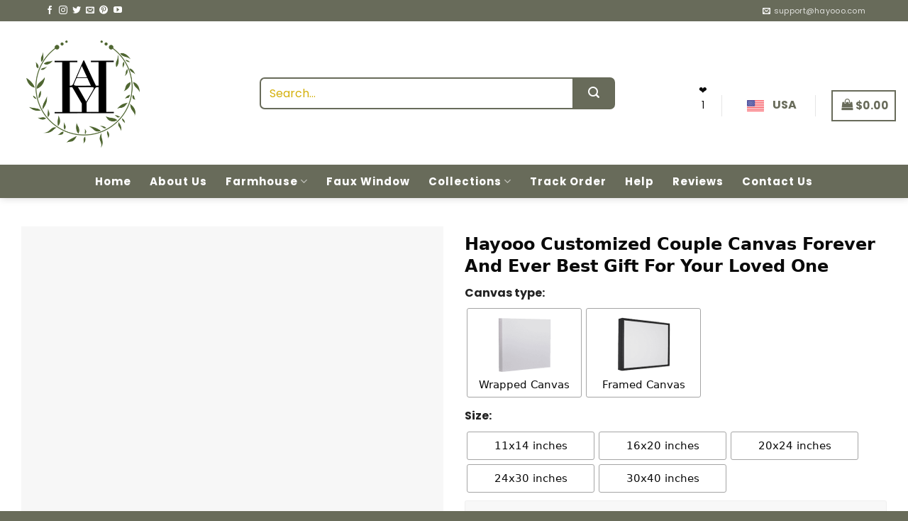

--- FILE ---
content_type: text/html; charset=UTF-8
request_url: https://hayooo.com/products/hayooo-customized-couple-canvas-forever-and-ever-best-gift-for-your-loved-one/
body_size: 63177
content:

<!DOCTYPE html>
<!--[if IE 9 ]> <html lang="en-US" class="ie9 loading-site no-js"> <![endif]-->
<!--[if IE 8 ]> <html lang="en-US" class="ie8 loading-site no-js"> <![endif]-->
<!--[if (gte IE 9)|!(IE)]><!--><html lang="en-US" class="loading-site no-js"> <!--<![endif]-->
<head>
	<meta charset="UTF-8" />
	<link rel="profile" href="https://gmpg.org/xfn/11" />
	<link rel="pingback" href="https://hayooo.com/xmlrpc.php" />
	<script src="https://cdn.jsdelivr.net/npm/axios/dist/axios.min.js"></script>	<script>(function(html){html.className = html.className.replace(/\bno-js\b/,'js')})(document.documentElement);</script>
<title>Hayooo Customized Couple Canvas Forever And Ever Best Gift For Your Loved One &#8211; Hayooo Store</title><link rel="preload" as="style" href="https://fonts.googleapis.com/css?family=Poppins%3Aregular%2C700%2Cregular%2C700%7CDancing%20Script%3Aregular%2C400&#038;display=swap" /><link rel="stylesheet" href="https://fonts.googleapis.com/css?family=Poppins%3Aregular%2C700%2Cregular%2C700%7CDancing%20Script%3Aregular%2C400&#038;display=swap" media="print" onload="this.media='all'" /><noscript><link rel="stylesheet" href="https://fonts.googleapis.com/css?family=Poppins%3Aregular%2C700%2Cregular%2C700%7CDancing%20Script%3Aregular%2C400&#038;display=swap" /></noscript>
<meta name='robots' content='max-image-preview:large' />
	<style>img:is([sizes="auto" i], [sizes^="auto," i]) { contain-intrinsic-size: 3000px 1500px }</style>
	<meta name="viewport" content="width=device-width, initial-scale=1, maximum-scale=1" /><!-- Start of Judge.me Core -->
<script data-cfasync='false' class='jdgm-settings-script'>window.jdgmSettings={"pagination":5,"disable_web_reviews":false,"badge_no_review_text":"No reviews","badge_n_reviews_text":"{{ n }} review/reviews","badge_star_color":"#ffc107","hide_badge_preview_if_no_reviews":true,"badge_hide_text":false,"enforce_center_preview_badge":false,"widget_title":"Customer Reviews","widget_open_form_text":"Write a review","widget_close_form_text":"Cancel review","widget_refresh_page_text":"Refresh page","widget_summary_text":"Based on {{ number_of_reviews }} review/reviews","widget_no_review_text":"Be the first to write a review","widget_name_field_text":"Name","widget_verified_name_field_text":"Verified Name (public)","widget_name_placeholder_text":"Enter your name (public)","widget_required_field_error_text":"This field is required.","widget_email_field_text":"Email","widget_verified_email_field_text":"Verified Email (private, can not be edited)","widget_email_placeholder_text":"Enter your email (private)","widget_email_field_error_text":"Please enter a valid email address.","widget_rating_field_text":"Rating","widget_review_title_field_text":"Review Title","widget_review_title_placeholder_text":"Give your review a title","widget_review_body_field_text":"Review","widget_review_body_placeholder_text":"Write your comments here","widget_pictures_field_text":"Picture/Video (optional)","widget_submit_review_text":"Submit Review","widget_submit_verified_review_text":"Submit Verified Review","widget_submit_success_msg_with_auto_publish":"Thank you! Please refresh the page in a few moments to see your review. You can remove or edit your review by logging into \u003ca href='https://judge.me/login' target='_blank' rel='nofollow noopener'\u003eJudge.me\u003c/a\u003e","widget_submit_success_msg_no_auto_publish":"Thank you! Your review will be published as soon as it is approved by the shop admin. You can remove or edit your review by logging into \u003ca href='https://judge.me/login' target='_blank' rel='nofollow noopener'\u003eJudge.me\u003c/a\u003e","widget_show_default_reviews_out_of_total_text":"Showing {{ n_reviews_shown }} out of {{ n_reviews }} reviews.","widget_show_all_link_text":"Show all","widget_show_less_link_text":"Show less","widget_author_said_text":"{{ reviewer_name }} said:","widget_days_text":"{{ n }} days ago","widget_weeks_text":"{{ n }} week/weeks ago","widget_months_text":"{{ n }} month/months ago","widget_years_text":"{{ n }} year/years ago","widget_yesterday_text":"Yesterday","widget_today_text":"Today","widget_replied_text":"\u003e\u003e {{ shop_name }} replied:","widget_read_more_text":"Read more","widget_rating_filter_see_all_text":"See all reviews","widget_sorting_most_recent_text":"Most Recent ","widget_sorting_highest_rating_text":"Highest Rating","widget_sorting_lowest_rating_text":"Lowest Rating","widget_sorting_with_pictures_text":"Only Pictures","widget_sorting_most_helpful_text":"Most Helpful","widget_open_question_form_text":"Ask a question","widget_reviews_subtab_text":"Reviews","widget_questions_subtab_text":"Questions","widget_question_label_text":"Question","widget_answer_label_text":"Answer","widget_question_placeholder_text":"Write your question here","widget_submit_question_text":"Submit Question","widget_question_submit_success_text":"Thank you for your question! We will notify you once it gets answered.","widget_star_color":"#ffc107","verified_badge_text":"Verified","verified_badge_placement":"left-of-reviewer-name","widget_hide_border":false,"widget_social_share":false,"widget_thumb":false,"widget_review_location_show":false,"widget_location_format":"country_iso_code","all_reviews_include_out_of_store_products":true,"all_reviews_out_of_store_text":"(out of store)","all_reviews_product_name_prefix_text":"about","enable_review_pictures":true,"enable_question_anwser":false,"widget_theme":"leex","review_date_format":"timestamp","default_sort_method":"pictures-first","widget_product_reviews_subtab_text":"Product Reviews","widget_shop_reviews_subtab_text":"Shop Reviews","widget_sorting_pictures_first_text":"Pictures First","floating_tab_button_name":"★ Judge.me Reviews","floating_tab_title":"Let customers speak for us","floating_tab_url":"","floating_tab_url_enabled":false,"all_reviews_text_badge_text":"Customers rate us {{ shop.metafields.judgeme.all_reviews_rating | round: 1 }}/5 based on {{ shop.metafields.judgeme.all_reviews_count }} reviews.","all_reviews_text_badge_text_branded_style":"{{ shop.metafields.judgeme.all_reviews_rating | round: 1 }} out of 5 stars based on {{ shop.metafields.judgeme.all_reviews_count }} reviews","all_reviews_text_badge_url":"","featured_carousel_show_header":false,"featured_carousel_title":"Let customers speak for us","featured_carousel_count_text":"from {{ n }} reviews","featured_carousel_url":"","featured_carousel_arrows_on_the_sides":true,"featured_carousel_arrow_color":"#c2c2c2","verified_count_badge_url":"","widget_star_use_custom_color":true,"picture_reminder_submit_button":"Upload Pictures","widget_sorting_videos_first_text":"Videos First","widget_review_pending_text":"Pending","featured_carousel_items_for_large_screen":4,"remove_microdata_snippet":false,"preview_badge_no_question_text":"No questions","preview_badge_n_question_text":"{{ number_of_questions }} question/questions","widget_search_bar_placeholder":"Search reviews","widget_sorting_verified_only_text":"Verified only","featured_carousel_theme":"aligned","featured_carousel_more_reviews_button_text":"Read more reviews","featured_carousel_view_product_button_text":"View product","all_reviews_page_load_reviews_on":"button_click","all_reviews_page_load_more_text":"Load More Reviews","widget_public_name_text":"displayed publicly like","default_reviewer_name_has_non_latin":true,"widget_reviewer_anonymous":"Anonymous","medals_widget_title":"Judge.me Review Medals","widget_invalid_yt_video_url_error_text":"Not a YouTube video URL","widget_max_length_field_error_text":"Please enter no more than {0} characters.","widget_verified_by_shop_text":"Verified by Shop","widget_ugc_title":"Made by us, Shared by you","widget_ugc_subtitle":"Tag us to see your picture featured in our page","widget_ugc_primary_button_text":"Buy Now","widget_ugc_secondary_button_text":"Load More","widget_ugc_reviews_button_text":"View Reviews","widget_summary_average_rating_text":"{{ average_rating }} out of 5","widget_media_grid_title":"Customer photos \u0026 videos","widget_media_grid_see_more_text":"See more","widget_verified_by_judgeme_text":"Verified by Judge.me","widget_verified_by_judgeme_text_in_store_medals":"Verified by Judge.me","widget_media_field_exceed_quantity_message":"Sorry, we can only accept {{ max_media }} for one review.","widget_media_field_exceed_limit_message":"{{ file_name }} is too large, please select a {{ media_type }} less than {{ size_limit }}MB.","widget_review_submitted_text":"Review Submitted!","widget_question_submitted_text":"Question Submitted!","widget_close_form_text_question":"Cancel","widget_write_your_answer_here_text":"Write your answer here","widget_show_collected_by_judgeme":false,"widget_collected_by_judgeme_text":"collected by Judge.me","widget_load_more_text":"Load More","widget_full_review_text":"Full Review","widget_read_more_reviews_text":"Read More Reviews","widget_read_questions_text":"Read Questions","widget_questions_and_answers_text":"Questions \u0026 Answers","widget_verified_by_text":"Verified by","widget_number_of_reviews_text":"{{ number_of_reviews }} reviews","widget_back_button_text":"Back","widget_next_button_text":"Next","widget_custom_forms_filter_button":"Filters","custom_forms_style":"vertical","how_reviews_are_collected":"How reviews are collected?","widget_gdpr_statement":"How we use your data: We’ll only contact you about the review you left, and only if necessary. By submitting your review, you agree to Judge.me’s \u003ca href='https://judge.me/terms' target='_blank' rel='nofollow noopener'\u003eterms\u003c/a\u003e, \u003ca href='https://judge.me/privacy' target='_blank' rel='nofollow noopener'\u003eprivacy\u003c/a\u003e and \u003ca href='https://judge.me/content-policy' target='_blank' rel='nofollow noopener'\u003econtent\u003c/a\u003e policies.","platform":"woocommerce","branding_url":"https://judge.me/reviews","branding_text":"Powered by Judge.me","locale":"en","reply_name":"Hayooo Store","widget_version":"2.1","footer":true,"autopublish":true,"review_dates":true,"enable_custom_form":false,"can_be_branded":true};</script> <style class='jdgm-settings-style'>.jdgm-xx{left:0}:not(.jdgm-prev-badge__stars)>.jdgm-star{color:#ffc107}.jdgm-histogram .jdgm-star.jdgm-star{color:#ffc107}.jdgm-preview-badge .jdgm-star.jdgm-star{color:#ffc107}.jdgm-prev-badge[data-average-rating='0.00']{display:none !important}.jdgm-author-all-initials{display:none !important}.jdgm-author-last-initial{display:none !important}.jdgm-rev-widg__title{visibility:hidden}.jdgm-rev-widg__summary-text{visibility:hidden}.jdgm-prev-badge__text{visibility:hidden}.jdgm-rev__replier:before{content:'hayooo.com'}.jdgm-rev__prod-link-prefix:before{content:'about'}.jdgm-rev__out-of-store-text:before{content:'(out of store)'}@media only screen and (min-width: 768px){.jdgm-rev__pics .jdgm-rev_all-rev-page-picture-separator,.jdgm-rev__pics .jdgm-rev__product-picture{display:none}}@media only screen and (max-width: 768px){.jdgm-rev__pics .jdgm-rev_all-rev-page-picture-separator,.jdgm-rev__pics .jdgm-rev__product-picture{display:none}}
</style> <script data-cfasync="false" type="text/javascript" async src="https://cdn.judge.me/shopify_v2/leex.js" id="judgeme_widget_leex_js"></script>
<link data-minify="1" id="judgeme_widget_leex_css" rel="stylesheet" type="text/css" media="nope!" onload="this.media='all'" href="https://hayooo.com/wp-content/cache/min/1/shopify_v2/leex.css?ver=1754018705"><style class='jdgm-miracle-styles'>
  @-webkit-keyframes jdgm-spin{0%{-webkit-transform:rotate(0deg);-ms-transform:rotate(0deg);transform:rotate(0deg)}100%{-webkit-transform:rotate(359deg);-ms-transform:rotate(359deg);transform:rotate(359deg)}}@keyframes jdgm-spin{0%{-webkit-transform:rotate(0deg);-ms-transform:rotate(0deg);transform:rotate(0deg)}100%{-webkit-transform:rotate(359deg);-ms-transform:rotate(359deg);transform:rotate(359deg)}}@font-face{font-family:'JudgemeStar';src:url("[data-uri]") format("woff");font-weight:normal;font-style:normal}.jdgm-star{font-family:'JudgemeStar';display:inline !important;text-decoration:none !important;padding:0 4px 0 0 !important;margin:0 !important;font-weight:bold;opacity:1;-webkit-font-smoothing:antialiased;-moz-osx-font-smoothing:grayscale}.jdgm-star:hover{opacity:1}.jdgm-star:last-of-type{padding:0 !important}.jdgm-star.jdgm--on:before{content:"\e000"}.jdgm-star.jdgm--off:before{content:"\e001"}.jdgm-star.jdgm--half:before{content:"\e002"}.jdgm-widget *{margin:0;line-height:1.4;-webkit-box-sizing:border-box;-moz-box-sizing:border-box;box-sizing:border-box;-webkit-overflow-scrolling:touch}.jdgm-hidden{display:none !important;visibility:hidden !important}.jdgm-temp-hidden{display:none}.jdgm-spinner{width:40px;height:40px;margin:auto;border-radius:50%;border-top:2px solid #eee;border-right:2px solid #eee;border-bottom:2px solid #eee;border-left:2px solid #ccc;-webkit-animation:jdgm-spin 0.8s infinite linear;animation:jdgm-spin 0.8s infinite linear}.jdgm-prev-badge{display:block !important}

</style>

<script data-cfasync='false' class='jdgm-script'>
!function(e){window.jdgm=window.jdgm||{},jdgm.CDN_HOST="https://cdn.judge.me/",
jdgm.docReady=function(d){(e.attachEvent?"complete"===e.readyState:"loading"!==e.readyState)?
setTimeout(d,0):e.addEventListener("DOMContentLoaded",d)},jdgm.loadCSS=function(d,t,o,a){
!o&&jdgm.loadCSS.requestedUrls.indexOf(d)>=0||(jdgm.loadCSS.requestedUrls.push(d),
(a=e.createElement("link")).rel="stylesheet",a.class="jdgm-stylesheet",a.media="nope!",
a.href=d,a.onload=function(){this.media="all",t&&setTimeout(t)},e.body.appendChild(a))},
jdgm.loadCSS.requestedUrls=[],jdgm.docReady(function(){(window.jdgmLoadCSS||e.querySelectorAll(
".jdgm-widget, .jdgm-all-reviews-page").length>0)&&(jdgmSettings.widget_load_with_code_splitting?
parseFloat(jdgmSettings.widget_version)>=3?jdgm.loadCSS(jdgm.CDN_HOST+"widget_v3/base.css"):
jdgm.loadCSS(jdgm.CDN_HOST+"widget/base.css"):jdgm.loadCSS(jdgm.CDN_HOST+"shopify_v2.css"))})}(document);
</script>
<script async data-cfasync="false" type="text/javascript" src="https://cdn.judge.me/loader.js"></script>
<noscript><link data-minify="1" rel="stylesheet" type="text/css" media="all" href="https://hayooo.com/wp-content/cache/min/1/shopify_v2.css?ver=1754018705"></noscript>
<!-- End of Judge.me Core -->
<script type='application/javascript' id='pys-version-script'>console.log('PixelYourSite PRO version 10.1.0');</script>
<link rel='dns-prefetch' href='//cdn.jsdelivr.net' />
<link rel='dns-prefetch' href='//fonts.googleapis.com' />
<link href='https://fonts.gstatic.com' crossorigin rel='preconnect' />
<link rel="alternate" type="application/rss+xml" title="Hayooo Store &raquo; Feed" href="https://hayooo.com/feed/" />
<link rel="alternate" type="application/rss+xml" title="Hayooo Store &raquo; Comments Feed" href="https://hayooo.com/comments/feed/" />
<link rel="prefetch" href="https://hayooo.com/wp-content/themes/flatsome/assets/js/chunk.countup.fe2c1016.js" />
<link rel="prefetch" href="https://hayooo.com/wp-content/themes/flatsome/assets/js/chunk.sticky-sidebar.a58a6557.js" />
<link rel="prefetch" href="https://hayooo.com/wp-content/themes/flatsome/assets/js/chunk.tooltips.29144c1c.js" />
<link rel="prefetch" href="https://hayooo.com/wp-content/themes/flatsome/assets/js/chunk.vendors-popups.947eca5c.js" />
<link rel="prefetch" href="https://hayooo.com/wp-content/themes/flatsome/assets/js/chunk.vendors-slider.c7f2bd49.js" />
<style id='classic-theme-styles-inline-css' type='text/css'>
/*! This file is auto-generated */
.wp-block-button__link{color:#fff;background-color:#32373c;border-radius:9999px;box-shadow:none;text-decoration:none;padding:calc(.667em + 2px) calc(1.333em + 2px);font-size:1.125em}.wp-block-file__button{background:#32373c;color:#fff;text-decoration:none}
</style>
<link rel='stylesheet' id='extended-flat-rate-shipping-woocommerce-css' href='https://hayooo.com/wp-content/plugins/advanced-free-flat-shipping-woocommerce-pro/public/css/extended-flat-rate-shipping-woocommerce-public.css?ver=1.2.7.16' type='text/css' media='all' />
<link data-minify="1" rel='stylesheet' id='contact-form-7-css' href='https://hayooo.com/wp-content/cache/min/1/wp-content/plugins/contact-form-7/includes/css/styles.css?ver=1754018705' type='text/css' media='all' />
<link rel='stylesheet' id='photoswipe-css' href='https://hayooo.com/wp-content/plugins/woocommerce/assets/css/photoswipe/photoswipe.min.css?ver=10.3.5' type='text/css' media='all' />
<link rel='stylesheet' id='photoswipe-default-skin-css' href='https://hayooo.com/wp-content/plugins/woocommerce/assets/css/photoswipe/default-skin/default-skin.min.css?ver=10.3.5' type='text/css' media='all' />
<style id='woocommerce-inline-inline-css' type='text/css'>
.woocommerce form .form-row .required { visibility: visible; }
</style>
<link data-minify="1" rel='stylesheet' id='url-shortify-css' href='https://hayooo.com/wp-content/cache/min/1/wp-content/plugins/url-shortify/lite/dist/styles/url-shortify.css?ver=1754018705' type='text/css' media='all' />
<link data-minify="1" rel='stylesheet' id='wc-gateway-ppec-frontend-css' href='https://hayooo.com/wp-content/cache/min/1/wp-content/plugins/woocommerce-gateway-paypal-express-checkout/assets/css/wc-gateway-ppec-frontend.css?ver=1754018705' type='text/css' media='all' />
<link data-minify="1" rel='stylesheet' id='brands-styles-css' href='https://hayooo.com/wp-content/cache/min/1/wp-content/plugins/woocommerce/assets/css/brands.css?ver=1754018705' type='text/css' media='all' />
<link data-minify="1" rel='stylesheet' id='flatsome-main-css' href='https://hayooo.com/wp-content/cache/min/1/wp-content/themes/flatsome/assets/css/flatsome.css?ver=1754018705' type='text/css' media='all' />
<style id='flatsome-main-inline-css' type='text/css'>
@font-face {
				font-family: "fl-icons";
				font-display: block;
				src: url(https://hayooo.com/wp-content/themes/flatsome/assets/css/icons/fl-icons.eot?v=3.15.7);
				src:
					url(https://hayooo.com/wp-content/themes/flatsome/assets/css/icons/fl-icons.eot#iefix?v=3.15.7) format("embedded-opentype"),
					url(https://hayooo.com/wp-content/themes/flatsome/assets/css/icons/fl-icons.woff2?v=3.15.7) format("woff2"),
					url(https://hayooo.com/wp-content/themes/flatsome/assets/css/icons/fl-icons.ttf?v=3.15.7) format("truetype"),
					url(https://hayooo.com/wp-content/themes/flatsome/assets/css/icons/fl-icons.woff?v=3.15.7) format("woff"),
					url(https://hayooo.com/wp-content/themes/flatsome/assets/css/icons/fl-icons.svg?v=3.15.7#fl-icons) format("svg");
			}
</style>
<link data-minify="1" rel='stylesheet' id='flatsome-shop-css' href='https://hayooo.com/wp-content/cache/min/1/wp-content/themes/flatsome/assets/css/flatsome-shop.css?ver=1754018705' type='text/css' media='all' />
<link data-minify="1" rel='stylesheet' id='flatsome-style-css' href='https://hayooo.com/wp-content/cache/min/1/wp-content/themes/flatsome-child/style.css?ver=1754018705' type='text/css' media='all' />

<style id='rocket-lazyload-inline-css' type='text/css'>
.rll-youtube-player{position:relative;padding-bottom:56.23%;height:0;overflow:hidden;max-width:100%;}.rll-youtube-player iframe{position:absolute;top:0;left:0;width:100%;height:100%;z-index:100;background:0 0}.rll-youtube-player img{bottom:0;display:block;left:0;margin:auto;max-width:100%;width:100%;position:absolute;right:0;top:0;border:none;height:auto;cursor:pointer;-webkit-transition:.4s all;-moz-transition:.4s all;transition:.4s all}.rll-youtube-player img:hover{-webkit-filter:brightness(75%)}.rll-youtube-player .play{height:72px;width:72px;left:50%;top:50%;margin-left:-36px;margin-top:-36px;position:absolute;background:url(https://hayooo.com/wp-content/plugins/wp-rocket/assets/img/youtube.png) no-repeat;cursor:pointer}
</style>
<script type="text/javascript" src="https://hayooo.com/wp-includes/js/jquery/jquery.min.js?ver=3.7.1" id="jquery-core-js"></script>
<script type="text/javascript" src="https://hayooo.com/wp-includes/js/jquery/jquery-migrate.min.js?ver=3.4.1" id="jquery-migrate-js"></script>
<script type="text/javascript" src="https://hayooo.com/wp-content/plugins/woocommerce/assets/js/jquery-blockui/jquery.blockUI.min.js?ver=2.7.0-wc.10.3.5" id="wc-jquery-blockui-js" data-wp-strategy="defer"></script>
<script type="text/javascript" src="https://hayooo.com/wp-content/plugins/woocommerce/assets/js/js-cookie/js.cookie.min.js?ver=2.1.4-wc.10.3.5" id="wc-js-cookie-js" data-wp-strategy="defer"></script>
<script type="text/javascript" id="woocommerce-js-extra">
/* <![CDATA[ */
var woocommerce_params = {"ajax_url":"\/wp-admin\/admin-ajax.php","wc_ajax_url":"\/?wc-ajax=%%endpoint%%","i18n_password_show":"Show password","i18n_password_hide":"Hide password"};
/* ]]> */
</script>
<script type="text/javascript" src="https://hayooo.com/wp-content/plugins/woocommerce/assets/js/frontend/woocommerce.min.js?ver=10.3.5" id="woocommerce-js" data-wp-strategy="defer"></script>
<script type="text/javascript" id="wc-country-select-js-extra">
/* <![CDATA[ */
var wc_country_select_params = {"countries":"{\"AF\":[],\"AL\":{\"AL-01\":\"Berat\",\"AL-09\":\"Dib\\u00ebr\",\"AL-02\":\"Durr\\u00ebs\",\"AL-03\":\"Elbasan\",\"AL-04\":\"Fier\",\"AL-05\":\"Gjirokast\\u00ebr\",\"AL-06\":\"Kor\\u00e7\\u00eb\",\"AL-07\":\"Kuk\\u00ebs\",\"AL-08\":\"Lezh\\u00eb\",\"AL-10\":\"Shkod\\u00ebr\",\"AL-11\":\"Tirana\",\"AL-12\":\"Vlor\\u00eb\"},\"AO\":{\"BGO\":\"Bengo\",\"BLU\":\"Benguela\",\"BIE\":\"Bi\\u00e9\",\"CAB\":\"Cabinda\",\"CNN\":\"Cunene\",\"HUA\":\"Huambo\",\"HUI\":\"Hu\\u00edla\",\"CCU\":\"Kuando Kubango\",\"CNO\":\"Kwanza-Norte\",\"CUS\":\"Kwanza-Sul\",\"LUA\":\"Luanda\",\"LNO\":\"Lunda-Norte\",\"LSU\":\"Lunda-Sul\",\"MAL\":\"Malanje\",\"MOX\":\"Moxico\",\"NAM\":\"Namibe\",\"UIG\":\"U\\u00edge\",\"ZAI\":\"Zaire\"},\"AR\":{\"C\":\"Ciudad Aut\\u00f3noma de Buenos Aires\",\"B\":\"Buenos Aires\",\"K\":\"Catamarca\",\"H\":\"Chaco\",\"U\":\"Chubut\",\"X\":\"C\\u00f3rdoba\",\"W\":\"Corrientes\",\"E\":\"Entre R\\u00edos\",\"P\":\"Formosa\",\"Y\":\"Jujuy\",\"L\":\"La Pampa\",\"F\":\"La Rioja\",\"M\":\"Mendoza\",\"N\":\"Misiones\",\"Q\":\"Neuqu\\u00e9n\",\"R\":\"R\\u00edo Negro\",\"A\":\"Salta\",\"J\":\"San Juan\",\"D\":\"San Luis\",\"Z\":\"Santa Cruz\",\"S\":\"Santa Fe\",\"G\":\"Santiago del Estero\",\"V\":\"Tierra del Fuego\",\"T\":\"Tucum\\u00e1n\"},\"AT\":[],\"AU\":{\"ACT\":\"Australian Capital Territory\",\"NSW\":\"New South Wales\",\"NT\":\"Northern Territory\",\"QLD\":\"Queensland\",\"SA\":\"South Australia\",\"TAS\":\"Tasmania\",\"VIC\":\"Victoria\",\"WA\":\"Western Australia\"},\"AX\":[],\"BD\":{\"BD-05\":\"Bagerhat\",\"BD-01\":\"Bandarban\",\"BD-02\":\"Barguna\",\"BD-06\":\"Barishal\",\"BD-07\":\"Bhola\",\"BD-03\":\"Bogura\",\"BD-04\":\"Brahmanbaria\",\"BD-09\":\"Chandpur\",\"BD-10\":\"Chattogram\",\"BD-12\":\"Chuadanga\",\"BD-11\":\"Cox's Bazar\",\"BD-08\":\"Cumilla\",\"BD-13\":\"Dhaka\",\"BD-14\":\"Dinajpur\",\"BD-15\":\"Faridpur \",\"BD-16\":\"Feni\",\"BD-19\":\"Gaibandha\",\"BD-18\":\"Gazipur\",\"BD-17\":\"Gopalganj\",\"BD-20\":\"Habiganj\",\"BD-21\":\"Jamalpur\",\"BD-22\":\"Jashore\",\"BD-25\":\"Jhalokati\",\"BD-23\":\"Jhenaidah\",\"BD-24\":\"Joypurhat\",\"BD-29\":\"Khagrachhari\",\"BD-27\":\"Khulna\",\"BD-26\":\"Kishoreganj\",\"BD-28\":\"Kurigram\",\"BD-30\":\"Kushtia\",\"BD-31\":\"Lakshmipur\",\"BD-32\":\"Lalmonirhat\",\"BD-36\":\"Madaripur\",\"BD-37\":\"Magura\",\"BD-33\":\"Manikganj \",\"BD-39\":\"Meherpur\",\"BD-38\":\"Moulvibazar\",\"BD-35\":\"Munshiganj\",\"BD-34\":\"Mymensingh\",\"BD-48\":\"Naogaon\",\"BD-43\":\"Narail\",\"BD-40\":\"Narayanganj\",\"BD-42\":\"Narsingdi\",\"BD-44\":\"Natore\",\"BD-45\":\"Nawabganj\",\"BD-41\":\"Netrakona\",\"BD-46\":\"Nilphamari\",\"BD-47\":\"Noakhali\",\"BD-49\":\"Pabna\",\"BD-52\":\"Panchagarh\",\"BD-51\":\"Patuakhali\",\"BD-50\":\"Pirojpur\",\"BD-53\":\"Rajbari\",\"BD-54\":\"Rajshahi\",\"BD-56\":\"Rangamati\",\"BD-55\":\"Rangpur\",\"BD-58\":\"Satkhira\",\"BD-62\":\"Shariatpur\",\"BD-57\":\"Sherpur\",\"BD-59\":\"Sirajganj\",\"BD-61\":\"Sunamganj\",\"BD-60\":\"Sylhet\",\"BD-63\":\"Tangail\",\"BD-64\":\"Thakurgaon\"},\"BE\":[],\"BG\":{\"BG-01\":\"Blagoevgrad\",\"BG-02\":\"Burgas\",\"BG-08\":\"Dobrich\",\"BG-07\":\"Gabrovo\",\"BG-26\":\"Haskovo\",\"BG-09\":\"Kardzhali\",\"BG-10\":\"Kyustendil\",\"BG-11\":\"Lovech\",\"BG-12\":\"Montana\",\"BG-13\":\"Pazardzhik\",\"BG-14\":\"Pernik\",\"BG-15\":\"Pleven\",\"BG-16\":\"Plovdiv\",\"BG-17\":\"Razgrad\",\"BG-18\":\"Ruse\",\"BG-27\":\"Shumen\",\"BG-19\":\"Silistra\",\"BG-20\":\"Sliven\",\"BG-21\":\"Smolyan\",\"BG-23\":\"Sofia District\",\"BG-22\":\"Sofia\",\"BG-24\":\"Stara Zagora\",\"BG-25\":\"Targovishte\",\"BG-03\":\"Varna\",\"BG-04\":\"Veliko Tarnovo\",\"BG-05\":\"Vidin\",\"BG-06\":\"Vratsa\",\"BG-28\":\"Yambol\"},\"BH\":[],\"BI\":[],\"BJ\":{\"AL\":\"Alibori\",\"AK\":\"Atakora\",\"AQ\":\"Atlantique\",\"BO\":\"Borgou\",\"CO\":\"Collines\",\"KO\":\"Kouffo\",\"DO\":\"Donga\",\"LI\":\"Littoral\",\"MO\":\"Mono\",\"OU\":\"Ou\\u00e9m\\u00e9\",\"PL\":\"Plateau\",\"ZO\":\"Zou\"},\"BO\":{\"BO-B\":\"Beni\",\"BO-H\":\"Chuquisaca\",\"BO-C\":\"Cochabamba\",\"BO-L\":\"La Paz\",\"BO-O\":\"Oruro\",\"BO-N\":\"Pando\",\"BO-P\":\"Potos\\u00ed\",\"BO-S\":\"Santa Cruz\",\"BO-T\":\"Tarija\"},\"BR\":{\"AC\":\"Acre\",\"AL\":\"Alagoas\",\"AP\":\"Amap\\u00e1\",\"AM\":\"Amazonas\",\"BA\":\"Bahia\",\"CE\":\"Cear\\u00e1\",\"DF\":\"Distrito Federal\",\"ES\":\"Esp\\u00edrito Santo\",\"GO\":\"Goi\\u00e1s\",\"MA\":\"Maranh\\u00e3o\",\"MT\":\"Mato Grosso\",\"MS\":\"Mato Grosso do Sul\",\"MG\":\"Minas Gerais\",\"PA\":\"Par\\u00e1\",\"PB\":\"Para\\u00edba\",\"PR\":\"Paran\\u00e1\",\"PE\":\"Pernambuco\",\"PI\":\"Piau\\u00ed\",\"RJ\":\"Rio de Janeiro\",\"RN\":\"Rio Grande do Norte\",\"RS\":\"Rio Grande do Sul\",\"RO\":\"Rond\\u00f4nia\",\"RR\":\"Roraima\",\"SC\":\"Santa Catarina\",\"SP\":\"S\\u00e3o Paulo\",\"SE\":\"Sergipe\",\"TO\":\"Tocantins\"},\"CA\":{\"AB\":\"Alberta\",\"BC\":\"British Columbia\",\"MB\":\"Manitoba\",\"NB\":\"New Brunswick\",\"NL\":\"Newfoundland and Labrador\",\"NT\":\"Northwest Territories\",\"NS\":\"Nova Scotia\",\"NU\":\"Nunavut\",\"ON\":\"Ontario\",\"PE\":\"Prince Edward Island\",\"QC\":\"Quebec\",\"SK\":\"Saskatchewan\",\"YT\":\"Yukon Territory\"},\"CH\":{\"AG\":\"Aargau\",\"AR\":\"Appenzell Ausserrhoden\",\"AI\":\"Appenzell Innerrhoden\",\"BL\":\"Basel-Landschaft\",\"BS\":\"Basel-Stadt\",\"BE\":\"Bern\",\"FR\":\"Fribourg\",\"GE\":\"Geneva\",\"GL\":\"Glarus\",\"GR\":\"Graub\\u00fcnden\",\"JU\":\"Jura\",\"LU\":\"Luzern\",\"NE\":\"Neuch\\u00e2tel\",\"NW\":\"Nidwalden\",\"OW\":\"Obwalden\",\"SH\":\"Schaffhausen\",\"SZ\":\"Schwyz\",\"SO\":\"Solothurn\",\"SG\":\"St. Gallen\",\"TG\":\"Thurgau\",\"TI\":\"Ticino\",\"UR\":\"Uri\",\"VS\":\"Valais\",\"VD\":\"Vaud\",\"ZG\":\"Zug\",\"ZH\":\"Z\\u00fcrich\"},\"CL\":{\"CL-AI\":\"Ais\\u00e9n del General Carlos Iba\\u00f1ez del Campo\",\"CL-AN\":\"Antofagasta\",\"CL-AP\":\"Arica y Parinacota\",\"CL-AR\":\"La Araucan\\u00eda\",\"CL-AT\":\"Atacama\",\"CL-BI\":\"Biob\\u00edo\",\"CL-CO\":\"Coquimbo\",\"CL-LI\":\"Libertador General Bernardo O'Higgins\",\"CL-LL\":\"Los Lagos\",\"CL-LR\":\"Los R\\u00edos\",\"CL-MA\":\"Magallanes\",\"CL-ML\":\"Maule\",\"CL-NB\":\"\\u00d1uble\",\"CL-RM\":\"Regi\\u00f3n Metropolitana de Santiago\",\"CL-TA\":\"Tarapac\\u00e1\",\"CL-VS\":\"Valpara\\u00edso\"},\"CN\":{\"CN1\":\"Yunnan \\\/ \\u4e91\\u5357\",\"CN2\":\"Beijing \\\/ \\u5317\\u4eac\",\"CN3\":\"Tianjin \\\/ \\u5929\\u6d25\",\"CN4\":\"Hebei \\\/ \\u6cb3\\u5317\",\"CN5\":\"Shanxi \\\/ \\u5c71\\u897f\",\"CN6\":\"Inner Mongolia \\\/ \\u5167\\u8499\\u53e4\",\"CN7\":\"Liaoning \\\/ \\u8fbd\\u5b81\",\"CN8\":\"Jilin \\\/ \\u5409\\u6797\",\"CN9\":\"Heilongjiang \\\/ \\u9ed1\\u9f99\\u6c5f\",\"CN10\":\"Shanghai \\\/ \\u4e0a\\u6d77\",\"CN11\":\"Jiangsu \\\/ \\u6c5f\\u82cf\",\"CN12\":\"Zhejiang \\\/ \\u6d59\\u6c5f\",\"CN13\":\"Anhui \\\/ \\u5b89\\u5fbd\",\"CN14\":\"Fujian \\\/ \\u798f\\u5efa\",\"CN15\":\"Jiangxi \\\/ \\u6c5f\\u897f\",\"CN16\":\"Shandong \\\/ \\u5c71\\u4e1c\",\"CN17\":\"Henan \\\/ \\u6cb3\\u5357\",\"CN18\":\"Hubei \\\/ \\u6e56\\u5317\",\"CN19\":\"Hunan \\\/ \\u6e56\\u5357\",\"CN20\":\"Guangdong \\\/ \\u5e7f\\u4e1c\",\"CN21\":\"Guangxi Zhuang \\\/ \\u5e7f\\u897f\\u58ee\\u65cf\",\"CN22\":\"Hainan \\\/ \\u6d77\\u5357\",\"CN23\":\"Chongqing \\\/ \\u91cd\\u5e86\",\"CN24\":\"Sichuan \\\/ \\u56db\\u5ddd\",\"CN25\":\"Guizhou \\\/ \\u8d35\\u5dde\",\"CN26\":\"Shaanxi \\\/ \\u9655\\u897f\",\"CN27\":\"Gansu \\\/ \\u7518\\u8083\",\"CN28\":\"Qinghai \\\/ \\u9752\\u6d77\",\"CN29\":\"Ningxia Hui \\\/ \\u5b81\\u590f\",\"CN30\":\"Macao \\\/ \\u6fb3\\u95e8\",\"CN31\":\"Tibet \\\/ \\u897f\\u85cf\",\"CN32\":\"Xinjiang \\\/ \\u65b0\\u7586\"},\"CO\":{\"CO-AMA\":\"Amazonas\",\"CO-ANT\":\"Antioquia\",\"CO-ARA\":\"Arauca\",\"CO-ATL\":\"Atl\\u00e1ntico\",\"CO-BOL\":\"Bol\\u00edvar\",\"CO-BOY\":\"Boyac\\u00e1\",\"CO-CAL\":\"Caldas\",\"CO-CAQ\":\"Caquet\\u00e1\",\"CO-CAS\":\"Casanare\",\"CO-CAU\":\"Cauca\",\"CO-CES\":\"Cesar\",\"CO-CHO\":\"Choc\\u00f3\",\"CO-COR\":\"C\\u00f3rdoba\",\"CO-CUN\":\"Cundinamarca\",\"CO-DC\":\"Capital District\",\"CO-GUA\":\"Guain\\u00eda\",\"CO-GUV\":\"Guaviare\",\"CO-HUI\":\"Huila\",\"CO-LAG\":\"La Guajira\",\"CO-MAG\":\"Magdalena\",\"CO-MET\":\"Meta\",\"CO-NAR\":\"Nari\\u00f1o\",\"CO-NSA\":\"Norte de Santander\",\"CO-PUT\":\"Putumayo\",\"CO-QUI\":\"Quind\\u00edo\",\"CO-RIS\":\"Risaralda\",\"CO-SAN\":\"Santander\",\"CO-SAP\":\"San Andr\\u00e9s & Providencia\",\"CO-SUC\":\"Sucre\",\"CO-TOL\":\"Tolima\",\"CO-VAC\":\"Valle del Cauca\",\"CO-VAU\":\"Vaup\\u00e9s\",\"CO-VID\":\"Vichada\"},\"CR\":{\"CR-A\":\"Alajuela\",\"CR-C\":\"Cartago\",\"CR-G\":\"Guanacaste\",\"CR-H\":\"Heredia\",\"CR-L\":\"Lim\\u00f3n\",\"CR-P\":\"Puntarenas\",\"CR-SJ\":\"San Jos\\u00e9\"},\"CZ\":[],\"DE\":{\"DE-BW\":\"Baden-W\\u00fcrttemberg\",\"DE-BY\":\"Bavaria\",\"DE-BE\":\"Berlin\",\"DE-BB\":\"Brandenburg\",\"DE-HB\":\"Bremen\",\"DE-HH\":\"Hamburg\",\"DE-HE\":\"Hesse\",\"DE-MV\":\"Mecklenburg-Vorpommern\",\"DE-NI\":\"Lower Saxony\",\"DE-NW\":\"North Rhine-Westphalia\",\"DE-RP\":\"Rhineland-Palatinate\",\"DE-SL\":\"Saarland\",\"DE-SN\":\"Saxony\",\"DE-ST\":\"Saxony-Anhalt\",\"DE-SH\":\"Schleswig-Holstein\",\"DE-TH\":\"Thuringia\"},\"DK\":[],\"DO\":{\"DO-01\":\"Distrito Nacional\",\"DO-02\":\"Azua\",\"DO-03\":\"Baoruco\",\"DO-04\":\"Barahona\",\"DO-33\":\"Cibao Nordeste\",\"DO-34\":\"Cibao Noroeste\",\"DO-35\":\"Cibao Norte\",\"DO-36\":\"Cibao Sur\",\"DO-05\":\"Dajab\\u00f3n\",\"DO-06\":\"Duarte\",\"DO-08\":\"El Seibo\",\"DO-37\":\"El Valle\",\"DO-07\":\"El\\u00edas Pi\\u00f1a\",\"DO-38\":\"Enriquillo\",\"DO-09\":\"Espaillat\",\"DO-30\":\"Hato Mayor\",\"DO-19\":\"Hermanas Mirabal\",\"DO-39\":\"Hig\\u00fcamo\",\"DO-10\":\"Independencia\",\"DO-11\":\"La Altagracia\",\"DO-12\":\"La Romana\",\"DO-13\":\"La Vega\",\"DO-14\":\"Mar\\u00eda Trinidad S\\u00e1nchez\",\"DO-28\":\"Monse\\u00f1or Nouel\",\"DO-15\":\"Monte Cristi\",\"DO-29\":\"Monte Plata\",\"DO-40\":\"Ozama\",\"DO-16\":\"Pedernales\",\"DO-17\":\"Peravia\",\"DO-18\":\"Puerto Plata\",\"DO-20\":\"Saman\\u00e1\",\"DO-21\":\"San Crist\\u00f3bal\",\"DO-31\":\"San Jos\\u00e9 de Ocoa\",\"DO-22\":\"San Juan\",\"DO-23\":\"San Pedro de Macor\\u00eds\",\"DO-24\":\"S\\u00e1nchez Ram\\u00edrez\",\"DO-25\":\"Santiago\",\"DO-26\":\"Santiago Rodr\\u00edguez\",\"DO-32\":\"Santo Domingo\",\"DO-41\":\"Valdesia\",\"DO-27\":\"Valverde\",\"DO-42\":\"Yuma\"},\"DZ\":{\"DZ-01\":\"Adrar\",\"DZ-02\":\"Chlef\",\"DZ-03\":\"Laghouat\",\"DZ-04\":\"Oum El Bouaghi\",\"DZ-05\":\"Batna\",\"DZ-06\":\"B\\u00e9ja\\u00efa\",\"DZ-07\":\"Biskra\",\"DZ-08\":\"B\\u00e9char\",\"DZ-09\":\"Blida\",\"DZ-10\":\"Bouira\",\"DZ-11\":\"Tamanghasset\",\"DZ-12\":\"T\\u00e9bessa\",\"DZ-13\":\"Tlemcen\",\"DZ-14\":\"Tiaret\",\"DZ-15\":\"Tizi Ouzou\",\"DZ-16\":\"Algiers\",\"DZ-17\":\"Djelfa\",\"DZ-18\":\"Jijel\",\"DZ-19\":\"S\\u00e9tif\",\"DZ-20\":\"Sa\\u00efda\",\"DZ-21\":\"Skikda\",\"DZ-22\":\"Sidi Bel Abb\\u00e8s\",\"DZ-23\":\"Annaba\",\"DZ-24\":\"Guelma\",\"DZ-25\":\"Constantine\",\"DZ-26\":\"M\\u00e9d\\u00e9a\",\"DZ-27\":\"Mostaganem\",\"DZ-28\":\"M\\u2019Sila\",\"DZ-29\":\"Mascara\",\"DZ-30\":\"Ouargla\",\"DZ-31\":\"Oran\",\"DZ-32\":\"El Bayadh\",\"DZ-33\":\"Illizi\",\"DZ-34\":\"Bordj Bou Arr\\u00e9ridj\",\"DZ-35\":\"Boumerd\\u00e8s\",\"DZ-36\":\"El Tarf\",\"DZ-37\":\"Tindouf\",\"DZ-38\":\"Tissemsilt\",\"DZ-39\":\"El Oued\",\"DZ-40\":\"Khenchela\",\"DZ-41\":\"Souk Ahras\",\"DZ-42\":\"Tipasa\",\"DZ-43\":\"Mila\",\"DZ-44\":\"A\\u00efn Defla\",\"DZ-45\":\"Naama\",\"DZ-46\":\"A\\u00efn T\\u00e9mouchent\",\"DZ-47\":\"Gharda\\u00efa\",\"DZ-48\":\"Relizane\"},\"EE\":[],\"EC\":{\"EC-A\":\"Azuay\",\"EC-B\":\"Bol\\u00edvar\",\"EC-F\":\"Ca\\u00f1ar\",\"EC-C\":\"Carchi\",\"EC-H\":\"Chimborazo\",\"EC-X\":\"Cotopaxi\",\"EC-O\":\"El Oro\",\"EC-E\":\"Esmeraldas\",\"EC-W\":\"Gal\\u00e1pagos\",\"EC-G\":\"Guayas\",\"EC-I\":\"Imbabura\",\"EC-L\":\"Loja\",\"EC-R\":\"Los R\\u00edos\",\"EC-M\":\"Manab\\u00ed\",\"EC-S\":\"Morona-Santiago\",\"EC-N\":\"Napo\",\"EC-D\":\"Orellana\",\"EC-Y\":\"Pastaza\",\"EC-P\":\"Pichincha\",\"EC-SE\":\"Santa Elena\",\"EC-SD\":\"Santo Domingo de los Ts\\u00e1chilas\",\"EC-U\":\"Sucumb\\u00edos\",\"EC-T\":\"Tungurahua\",\"EC-Z\":\"Zamora-Chinchipe\"},\"EG\":{\"EGALX\":\"Alexandria\",\"EGASN\":\"Aswan\",\"EGAST\":\"Asyut\",\"EGBA\":\"Red Sea\",\"EGBH\":\"Beheira\",\"EGBNS\":\"Beni Suef\",\"EGC\":\"Cairo\",\"EGDK\":\"Dakahlia\",\"EGDT\":\"Damietta\",\"EGFYM\":\"Faiyum\",\"EGGH\":\"Gharbia\",\"EGGZ\":\"Giza\",\"EGIS\":\"Ismailia\",\"EGJS\":\"South Sinai\",\"EGKB\":\"Qalyubia\",\"EGKFS\":\"Kafr el-Sheikh\",\"EGKN\":\"Qena\",\"EGLX\":\"Luxor\",\"EGMN\":\"Minya\",\"EGMNF\":\"Monufia\",\"EGMT\":\"Matrouh\",\"EGPTS\":\"Port Said\",\"EGSHG\":\"Sohag\",\"EGSHR\":\"Al Sharqia\",\"EGSIN\":\"North Sinai\",\"EGSUZ\":\"Suez\",\"EGWAD\":\"New Valley\"},\"ES\":{\"C\":\"A Coru\\u00f1a\",\"VI\":\"Araba\\\/\\u00c1lava\",\"AB\":\"Albacete\",\"A\":\"Alicante\",\"AL\":\"Almer\\u00eda\",\"O\":\"Asturias\",\"AV\":\"\\u00c1vila\",\"BA\":\"Badajoz\",\"PM\":\"Baleares\",\"B\":\"Barcelona\",\"BU\":\"Burgos\",\"CC\":\"C\\u00e1ceres\",\"CA\":\"C\\u00e1diz\",\"S\":\"Cantabria\",\"CS\":\"Castell\\u00f3n\",\"CE\":\"Ceuta\",\"CR\":\"Ciudad Real\",\"CO\":\"C\\u00f3rdoba\",\"CU\":\"Cuenca\",\"GI\":\"Girona\",\"GR\":\"Granada\",\"GU\":\"Guadalajara\",\"SS\":\"Gipuzkoa\",\"H\":\"Huelva\",\"HU\":\"Huesca\",\"J\":\"Ja\\u00e9n\",\"LO\":\"La Rioja\",\"GC\":\"Las Palmas\",\"LE\":\"Le\\u00f3n\",\"L\":\"Lleida\",\"LU\":\"Lugo\",\"M\":\"Madrid\",\"MA\":\"M\\u00e1laga\",\"ML\":\"Melilla\",\"MU\":\"Murcia\",\"NA\":\"Navarra\",\"OR\":\"Ourense\",\"P\":\"Palencia\",\"PO\":\"Pontevedra\",\"SA\":\"Salamanca\",\"TF\":\"Santa Cruz de Tenerife\",\"SG\":\"Segovia\",\"SE\":\"Sevilla\",\"SO\":\"Soria\",\"T\":\"Tarragona\",\"TE\":\"Teruel\",\"TO\":\"Toledo\",\"V\":\"Valencia\",\"VA\":\"Valladolid\",\"BI\":\"Biscay\",\"ZA\":\"Zamora\",\"Z\":\"Zaragoza\"},\"ET\":[],\"FI\":[],\"FR\":[],\"GF\":[],\"GH\":{\"AF\":\"Ahafo\",\"AH\":\"Ashanti\",\"BA\":\"Brong-Ahafo\",\"BO\":\"Bono\",\"BE\":\"Bono East\",\"CP\":\"Central\",\"EP\":\"Eastern\",\"AA\":\"Greater Accra\",\"NE\":\"North East\",\"NP\":\"Northern\",\"OT\":\"Oti\",\"SV\":\"Savannah\",\"UE\":\"Upper East\",\"UW\":\"Upper West\",\"TV\":\"Volta\",\"WP\":\"Western\",\"WN\":\"Western North\"},\"GP\":[],\"GR\":{\"I\":\"Attica\",\"A\":\"East Macedonia and Thrace\",\"B\":\"Central Macedonia\",\"C\":\"West Macedonia\",\"D\":\"Epirus\",\"E\":\"Thessaly\",\"F\":\"Ionian Islands\",\"G\":\"West Greece\",\"H\":\"Central Greece\",\"J\":\"Peloponnese\",\"K\":\"North Aegean\",\"L\":\"South Aegean\",\"M\":\"Crete\"},\"GT\":{\"GT-AV\":\"Alta Verapaz\",\"GT-BV\":\"Baja Verapaz\",\"GT-CM\":\"Chimaltenango\",\"GT-CQ\":\"Chiquimula\",\"GT-PR\":\"El Progreso\",\"GT-ES\":\"Escuintla\",\"GT-GU\":\"Guatemala\",\"GT-HU\":\"Huehuetenango\",\"GT-IZ\":\"Izabal\",\"GT-JA\":\"Jalapa\",\"GT-JU\":\"Jutiapa\",\"GT-PE\":\"Pet\\u00e9n\",\"GT-QZ\":\"Quetzaltenango\",\"GT-QC\":\"Quich\\u00e9\",\"GT-RE\":\"Retalhuleu\",\"GT-SA\":\"Sacatep\\u00e9quez\",\"GT-SM\":\"San Marcos\",\"GT-SR\":\"Santa Rosa\",\"GT-SO\":\"Solol\\u00e1\",\"GT-SU\":\"Suchitep\\u00e9quez\",\"GT-TO\":\"Totonicap\\u00e1n\",\"GT-ZA\":\"Zacapa\"},\"HK\":{\"HONG KONG\":\"Hong Kong Island\",\"KOWLOON\":\"Kowloon\",\"NEW TERRITORIES\":\"New Territories\"},\"HN\":{\"HN-AT\":\"Atl\\u00e1ntida\",\"HN-IB\":\"Bay Islands\",\"HN-CH\":\"Choluteca\",\"HN-CL\":\"Col\\u00f3n\",\"HN-CM\":\"Comayagua\",\"HN-CP\":\"Cop\\u00e1n\",\"HN-CR\":\"Cort\\u00e9s\",\"HN-EP\":\"El Para\\u00edso\",\"HN-FM\":\"Francisco Moraz\\u00e1n\",\"HN-GD\":\"Gracias a Dios\",\"HN-IN\":\"Intibuc\\u00e1\",\"HN-LE\":\"Lempira\",\"HN-LP\":\"La Paz\",\"HN-OC\":\"Ocotepeque\",\"HN-OL\":\"Olancho\",\"HN-SB\":\"Santa B\\u00e1rbara\",\"HN-VA\":\"Valle\",\"HN-YO\":\"Yoro\"},\"HR\":{\"HR-01\":\"Zagreb County\",\"HR-02\":\"Krapina-Zagorje County\",\"HR-03\":\"Sisak-Moslavina County\",\"HR-04\":\"Karlovac County\",\"HR-05\":\"Vara\\u017edin County\",\"HR-06\":\"Koprivnica-Kri\\u017eevci County\",\"HR-07\":\"Bjelovar-Bilogora County\",\"HR-08\":\"Primorje-Gorski Kotar County\",\"HR-09\":\"Lika-Senj County\",\"HR-10\":\"Virovitica-Podravina County\",\"HR-11\":\"Po\\u017eega-Slavonia County\",\"HR-12\":\"Brod-Posavina County\",\"HR-13\":\"Zadar County\",\"HR-14\":\"Osijek-Baranja County\",\"HR-15\":\"\\u0160ibenik-Knin County\",\"HR-16\":\"Vukovar-Srijem County\",\"HR-17\":\"Split-Dalmatia County\",\"HR-18\":\"Istria County\",\"HR-19\":\"Dubrovnik-Neretva County\",\"HR-20\":\"Me\\u0111imurje County\",\"HR-21\":\"Zagreb City\"},\"HU\":{\"BK\":\"B\\u00e1cs-Kiskun\",\"BE\":\"B\\u00e9k\\u00e9s\",\"BA\":\"Baranya\",\"BZ\":\"Borsod-Aba\\u00faj-Zempl\\u00e9n\",\"BU\":\"Budapest\",\"CS\":\"Csongr\\u00e1d-Csan\\u00e1d\",\"FE\":\"Fej\\u00e9r\",\"GS\":\"Gy\\u0151r-Moson-Sopron\",\"HB\":\"Hajd\\u00fa-Bihar\",\"HE\":\"Heves\",\"JN\":\"J\\u00e1sz-Nagykun-Szolnok\",\"KE\":\"Kom\\u00e1rom-Esztergom\",\"NO\":\"N\\u00f3gr\\u00e1d\",\"PE\":\"Pest\",\"SO\":\"Somogy\",\"SZ\":\"Szabolcs-Szatm\\u00e1r-Bereg\",\"TO\":\"Tolna\",\"VA\":\"Vas\",\"VE\":\"Veszpr\\u00e9m\",\"ZA\":\"Zala\"},\"ID\":{\"AC\":\"Daerah Istimewa Aceh\",\"SU\":\"Sumatera Utara\",\"SB\":\"Sumatera Barat\",\"RI\":\"Riau\",\"KR\":\"Kepulauan Riau\",\"JA\":\"Jambi\",\"SS\":\"Sumatera Selatan\",\"BB\":\"Bangka Belitung\",\"BE\":\"Bengkulu\",\"LA\":\"Lampung\",\"JK\":\"DKI Jakarta\",\"JB\":\"Jawa Barat\",\"BT\":\"Banten\",\"JT\":\"Jawa Tengah\",\"JI\":\"Jawa Timur\",\"YO\":\"Daerah Istimewa Yogyakarta\",\"BA\":\"Bali\",\"NB\":\"Nusa Tenggara Barat\",\"NT\":\"Nusa Tenggara Timur\",\"KB\":\"Kalimantan Barat\",\"KT\":\"Kalimantan Tengah\",\"KI\":\"Kalimantan Timur\",\"KS\":\"Kalimantan Selatan\",\"KU\":\"Kalimantan Utara\",\"SA\":\"Sulawesi Utara\",\"ST\":\"Sulawesi Tengah\",\"SG\":\"Sulawesi Tenggara\",\"SR\":\"Sulawesi Barat\",\"SN\":\"Sulawesi Selatan\",\"GO\":\"Gorontalo\",\"MA\":\"Maluku\",\"MU\":\"Maluku Utara\",\"PA\":\"Papua\",\"PB\":\"Papua Barat\"},\"IE\":{\"CW\":\"Carlow\",\"CN\":\"Cavan\",\"CE\":\"Clare\",\"CO\":\"Cork\",\"DL\":\"Donegal\",\"D\":\"Dublin\",\"G\":\"Galway\",\"KY\":\"Kerry\",\"KE\":\"Kildare\",\"KK\":\"Kilkenny\",\"LS\":\"Laois\",\"LM\":\"Leitrim\",\"LK\":\"Limerick\",\"LD\":\"Longford\",\"LH\":\"Louth\",\"MO\":\"Mayo\",\"MH\":\"Meath\",\"MN\":\"Monaghan\",\"OY\":\"Offaly\",\"RN\":\"Roscommon\",\"SO\":\"Sligo\",\"TA\":\"Tipperary\",\"WD\":\"Waterford\",\"WH\":\"Westmeath\",\"WX\":\"Wexford\",\"WW\":\"Wicklow\"},\"IN\":{\"AN\":\"Andaman and Nicobar Islands\",\"AP\":\"Andhra Pradesh\",\"AR\":\"Arunachal Pradesh\",\"AS\":\"Assam\",\"BR\":\"Bihar\",\"CH\":\"Chandigarh\",\"CT\":\"Chhattisgarh\",\"DD\":\"Daman and Diu\",\"DH\":\"D\\u0101dra and Nagar Haveli and Dam\\u0101n and Diu\",\"DL\":\"Delhi\",\"DN\":\"Dadra and Nagar Haveli\",\"GA\":\"Goa\",\"GJ\":\"Gujarat\",\"HP\":\"Himachal Pradesh\",\"HR\":\"Haryana\",\"JH\":\"Jharkhand\",\"JK\":\"Jammu and Kashmir\",\"KA\":\"Karnataka\",\"KL\":\"Kerala\",\"LA\":\"Ladakh\",\"LD\":\"Lakshadweep\",\"MH\":\"Maharashtra\",\"ML\":\"Meghalaya\",\"MN\":\"Manipur\",\"MP\":\"Madhya Pradesh\",\"MZ\":\"Mizoram\",\"NL\":\"Nagaland\",\"OD\":\"Odisha\",\"PB\":\"Punjab\",\"PY\":\"Pondicherry (Puducherry)\",\"RJ\":\"Rajasthan\",\"SK\":\"Sikkim\",\"TS\":\"Telangana\",\"TN\":\"Tamil Nadu\",\"TR\":\"Tripura\",\"UP\":\"Uttar Pradesh\",\"UK\":\"Uttarakhand\",\"WB\":\"West Bengal\"},\"IR\":{\"KHZ\":\"Khuzestan (\\u062e\\u0648\\u0632\\u0633\\u062a\\u0627\\u0646)\",\"THR\":\"Tehran (\\u062a\\u0647\\u0631\\u0627\\u0646)\",\"ILM\":\"Ilaam (\\u0627\\u06cc\\u0644\\u0627\\u0645)\",\"BHR\":\"Bushehr (\\u0628\\u0648\\u0634\\u0647\\u0631)\",\"ADL\":\"Ardabil (\\u0627\\u0631\\u062f\\u0628\\u06cc\\u0644)\",\"ESF\":\"Isfahan (\\u0627\\u0635\\u0641\\u0647\\u0627\\u0646)\",\"YZD\":\"Yazd (\\u06cc\\u0632\\u062f)\",\"KRH\":\"Kermanshah (\\u06a9\\u0631\\u0645\\u0627\\u0646\\u0634\\u0627\\u0647)\",\"KRN\":\"Kerman (\\u06a9\\u0631\\u0645\\u0627\\u0646)\",\"HDN\":\"Hamadan (\\u0647\\u0645\\u062f\\u0627\\u0646)\",\"GZN\":\"Ghazvin (\\u0642\\u0632\\u0648\\u06cc\\u0646)\",\"ZJN\":\"Zanjan (\\u0632\\u0646\\u062c\\u0627\\u0646)\",\"LRS\":\"Luristan (\\u0644\\u0631\\u0633\\u062a\\u0627\\u0646)\",\"ABZ\":\"Alborz (\\u0627\\u0644\\u0628\\u0631\\u0632)\",\"EAZ\":\"East Azarbaijan (\\u0622\\u0630\\u0631\\u0628\\u0627\\u06cc\\u062c\\u0627\\u0646 \\u0634\\u0631\\u0642\\u06cc)\",\"WAZ\":\"West Azarbaijan (\\u0622\\u0630\\u0631\\u0628\\u0627\\u06cc\\u062c\\u0627\\u0646 \\u063a\\u0631\\u0628\\u06cc)\",\"CHB\":\"Chaharmahal and Bakhtiari (\\u0686\\u0647\\u0627\\u0631\\u0645\\u062d\\u0627\\u0644 \\u0648 \\u0628\\u062e\\u062a\\u06cc\\u0627\\u0631\\u06cc)\",\"SKH\":\"South Khorasan (\\u062e\\u0631\\u0627\\u0633\\u0627\\u0646 \\u062c\\u0646\\u0648\\u0628\\u06cc)\",\"RKH\":\"Razavi Khorasan (\\u062e\\u0631\\u0627\\u0633\\u0627\\u0646 \\u0631\\u0636\\u0648\\u06cc)\",\"NKH\":\"North Khorasan (\\u062e\\u0631\\u0627\\u0633\\u0627\\u0646 \\u0634\\u0645\\u0627\\u0644\\u06cc)\",\"SMN\":\"Semnan (\\u0633\\u0645\\u0646\\u0627\\u0646)\",\"FRS\":\"Fars (\\u0641\\u0627\\u0631\\u0633)\",\"QHM\":\"Qom (\\u0642\\u0645)\",\"KRD\":\"Kurdistan \\\/ \\u06a9\\u0631\\u062f\\u0633\\u062a\\u0627\\u0646)\",\"KBD\":\"Kohgiluyeh and BoyerAhmad (\\u06a9\\u0647\\u06af\\u06cc\\u0644\\u0648\\u06cc\\u06cc\\u0647 \\u0648 \\u0628\\u0648\\u06cc\\u0631\\u0627\\u062d\\u0645\\u062f)\",\"GLS\":\"Golestan (\\u06af\\u0644\\u0633\\u062a\\u0627\\u0646)\",\"GIL\":\"Gilan (\\u06af\\u06cc\\u0644\\u0627\\u0646)\",\"MZN\":\"Mazandaran (\\u0645\\u0627\\u0632\\u0646\\u062f\\u0631\\u0627\\u0646)\",\"MKZ\":\"Markazi (\\u0645\\u0631\\u06a9\\u0632\\u06cc)\",\"HRZ\":\"Hormozgan (\\u0647\\u0631\\u0645\\u0632\\u06af\\u0627\\u0646)\",\"SBN\":\"Sistan and Baluchestan (\\u0633\\u06cc\\u0633\\u062a\\u0627\\u0646 \\u0648 \\u0628\\u0644\\u0648\\u0686\\u0633\\u062a\\u0627\\u0646)\"},\"IS\":[],\"IT\":{\"AG\":\"Agrigento\",\"AL\":\"Alessandria\",\"AN\":\"Ancona\",\"AO\":\"Aosta\",\"AR\":\"Arezzo\",\"AP\":\"Ascoli Piceno\",\"AT\":\"Asti\",\"AV\":\"Avellino\",\"BA\":\"Bari\",\"BT\":\"Barletta-Andria-Trani\",\"BL\":\"Belluno\",\"BN\":\"Benevento\",\"BG\":\"Bergamo\",\"BI\":\"Biella\",\"BO\":\"Bologna\",\"BZ\":\"Bolzano\",\"BS\":\"Brescia\",\"BR\":\"Brindisi\",\"CA\":\"Cagliari\",\"CL\":\"Caltanissetta\",\"CB\":\"Campobasso\",\"CE\":\"Caserta\",\"CT\":\"Catania\",\"CZ\":\"Catanzaro\",\"CH\":\"Chieti\",\"CO\":\"Como\",\"CS\":\"Cosenza\",\"CR\":\"Cremona\",\"KR\":\"Crotone\",\"CN\":\"Cuneo\",\"EN\":\"Enna\",\"FM\":\"Fermo\",\"FE\":\"Ferrara\",\"FI\":\"Firenze\",\"FG\":\"Foggia\",\"FC\":\"Forl\\u00ec-Cesena\",\"FR\":\"Frosinone\",\"GE\":\"Genova\",\"GO\":\"Gorizia\",\"GR\":\"Grosseto\",\"IM\":\"Imperia\",\"IS\":\"Isernia\",\"SP\":\"La Spezia\",\"AQ\":\"L'Aquila\",\"LT\":\"Latina\",\"LE\":\"Lecce\",\"LC\":\"Lecco\",\"LI\":\"Livorno\",\"LO\":\"Lodi\",\"LU\":\"Lucca\",\"MC\":\"Macerata\",\"MN\":\"Mantova\",\"MS\":\"Massa-Carrara\",\"MT\":\"Matera\",\"ME\":\"Messina\",\"MI\":\"Milano\",\"MO\":\"Modena\",\"MB\":\"Monza e della Brianza\",\"NA\":\"Napoli\",\"NO\":\"Novara\",\"NU\":\"Nuoro\",\"OR\":\"Oristano\",\"PD\":\"Padova\",\"PA\":\"Palermo\",\"PR\":\"Parma\",\"PV\":\"Pavia\",\"PG\":\"Perugia\",\"PU\":\"Pesaro e Urbino\",\"PE\":\"Pescara\",\"PC\":\"Piacenza\",\"PI\":\"Pisa\",\"PT\":\"Pistoia\",\"PN\":\"Pordenone\",\"PZ\":\"Potenza\",\"PO\":\"Prato\",\"RG\":\"Ragusa\",\"RA\":\"Ravenna\",\"RC\":\"Reggio Calabria\",\"RE\":\"Reggio Emilia\",\"RI\":\"Rieti\",\"RN\":\"Rimini\",\"RM\":\"Roma\",\"RO\":\"Rovigo\",\"SA\":\"Salerno\",\"SS\":\"Sassari\",\"SV\":\"Savona\",\"SI\":\"Siena\",\"SR\":\"Siracusa\",\"SO\":\"Sondrio\",\"SU\":\"Sud Sardegna\",\"TA\":\"Taranto\",\"TE\":\"Teramo\",\"TR\":\"Terni\",\"TO\":\"Torino\",\"TP\":\"Trapani\",\"TN\":\"Trento\",\"TV\":\"Treviso\",\"TS\":\"Trieste\",\"UD\":\"Udine\",\"VA\":\"Varese\",\"VE\":\"Venezia\",\"VB\":\"Verbano-Cusio-Ossola\",\"VC\":\"Vercelli\",\"VR\":\"Verona\",\"VV\":\"Vibo Valentia\",\"VI\":\"Vicenza\",\"VT\":\"Viterbo\"},\"IL\":[],\"IM\":[],\"JM\":{\"JM-01\":\"Kingston\",\"JM-02\":\"Saint Andrew\",\"JM-03\":\"Saint Thomas\",\"JM-04\":\"Portland\",\"JM-05\":\"Saint Mary\",\"JM-06\":\"Saint Ann\",\"JM-07\":\"Trelawny\",\"JM-08\":\"Saint James\",\"JM-09\":\"Hanover\",\"JM-10\":\"Westmoreland\",\"JM-11\":\"Saint Elizabeth\",\"JM-12\":\"Manchester\",\"JM-13\":\"Clarendon\",\"JM-14\":\"Saint Catherine\"},\"JP\":{\"JP01\":\"Hokkaido\",\"JP02\":\"Aomori\",\"JP03\":\"Iwate\",\"JP04\":\"Miyagi\",\"JP05\":\"Akita\",\"JP06\":\"Yamagata\",\"JP07\":\"Fukushima\",\"JP08\":\"Ibaraki\",\"JP09\":\"Tochigi\",\"JP10\":\"Gunma\",\"JP11\":\"Saitama\",\"JP12\":\"Chiba\",\"JP13\":\"Tokyo\",\"JP14\":\"Kanagawa\",\"JP15\":\"Niigata\",\"JP16\":\"Toyama\",\"JP17\":\"Ishikawa\",\"JP18\":\"Fukui\",\"JP19\":\"Yamanashi\",\"JP20\":\"Nagano\",\"JP21\":\"Gifu\",\"JP22\":\"Shizuoka\",\"JP23\":\"Aichi\",\"JP24\":\"Mie\",\"JP25\":\"Shiga\",\"JP26\":\"Kyoto\",\"JP27\":\"Osaka\",\"JP28\":\"Hyogo\",\"JP29\":\"Nara\",\"JP30\":\"Wakayama\",\"JP31\":\"Tottori\",\"JP32\":\"Shimane\",\"JP33\":\"Okayama\",\"JP34\":\"Hiroshima\",\"JP35\":\"Yamaguchi\",\"JP36\":\"Tokushima\",\"JP37\":\"Kagawa\",\"JP38\":\"Ehime\",\"JP39\":\"Kochi\",\"JP40\":\"Fukuoka\",\"JP41\":\"Saga\",\"JP42\":\"Nagasaki\",\"JP43\":\"Kumamoto\",\"JP44\":\"Oita\",\"JP45\":\"Miyazaki\",\"JP46\":\"Kagoshima\",\"JP47\":\"Okinawa\"},\"KE\":{\"KE01\":\"Baringo\",\"KE02\":\"Bomet\",\"KE03\":\"Bungoma\",\"KE04\":\"Busia\",\"KE05\":\"Elgeyo-Marakwet\",\"KE06\":\"Embu\",\"KE07\":\"Garissa\",\"KE08\":\"Homa Bay\",\"KE09\":\"Isiolo\",\"KE10\":\"Kajiado\",\"KE11\":\"Kakamega\",\"KE12\":\"Kericho\",\"KE13\":\"Kiambu\",\"KE14\":\"Kilifi\",\"KE15\":\"Kirinyaga\",\"KE16\":\"Kisii\",\"KE17\":\"Kisumu\",\"KE18\":\"Kitui\",\"KE19\":\"Kwale\",\"KE20\":\"Laikipia\",\"KE21\":\"Lamu\",\"KE22\":\"Machakos\",\"KE23\":\"Makueni\",\"KE24\":\"Mandera\",\"KE25\":\"Marsabit\",\"KE26\":\"Meru\",\"KE27\":\"Migori\",\"KE28\":\"Mombasa\",\"KE29\":\"Murang\\u2019a\",\"KE30\":\"Nairobi County\",\"KE31\":\"Nakuru\",\"KE32\":\"Nandi\",\"KE33\":\"Narok\",\"KE34\":\"Nyamira\",\"KE35\":\"Nyandarua\",\"KE36\":\"Nyeri\",\"KE37\":\"Samburu\",\"KE38\":\"Siaya\",\"KE39\":\"Taita-Taveta\",\"KE40\":\"Tana River\",\"KE41\":\"Tharaka-Nithi\",\"KE42\":\"Trans Nzoia\",\"KE43\":\"Turkana\",\"KE44\":\"Uasin Gishu\",\"KE45\":\"Vihiga\",\"KE46\":\"Wajir\",\"KE47\":\"West Pokot\"},\"KN\":{\"KNK\":\"Saint Kitts\",\"KNN\":\"Nevis\",\"KN01\":\"Christ Church Nichola Town\",\"KN02\":\"Saint Anne Sandy Point\",\"KN03\":\"Saint George Basseterre\",\"KN04\":\"Saint George Gingerland\",\"KN05\":\"Saint James Windward\",\"KN06\":\"Saint John Capisterre\",\"KN07\":\"Saint John Figtree\",\"KN08\":\"Saint Mary Cayon\",\"KN09\":\"Saint Paul Capisterre\",\"KN10\":\"Saint Paul Charlestown\",\"KN11\":\"Saint Peter Basseterre\",\"KN12\":\"Saint Thomas Lowland\",\"KN13\":\"Saint Thomas Middle Island\",\"KN15\":\"Trinity Palmetto Point\"},\"KR\":[],\"KW\":[],\"LA\":{\"AT\":\"Attapeu\",\"BK\":\"Bokeo\",\"BL\":\"Bolikhamsai\",\"CH\":\"Champasak\",\"HO\":\"Houaphanh\",\"KH\":\"Khammouane\",\"LM\":\"Luang Namtha\",\"LP\":\"Luang Prabang\",\"OU\":\"Oudomxay\",\"PH\":\"Phongsaly\",\"SL\":\"Salavan\",\"SV\":\"Savannakhet\",\"VI\":\"Vientiane Province\",\"VT\":\"Vientiane\",\"XA\":\"Sainyabuli\",\"XE\":\"Sekong\",\"XI\":\"Xiangkhouang\",\"XS\":\"Xaisomboun\"},\"LB\":[],\"LI\":[],\"LR\":{\"BM\":\"Bomi\",\"BN\":\"Bong\",\"GA\":\"Gbarpolu\",\"GB\":\"Grand Bassa\",\"GC\":\"Grand Cape Mount\",\"GG\":\"Grand Gedeh\",\"GK\":\"Grand Kru\",\"LO\":\"Lofa\",\"MA\":\"Margibi\",\"MY\":\"Maryland\",\"MO\":\"Montserrado\",\"NM\":\"Nimba\",\"RV\":\"Rivercess\",\"RG\":\"River Gee\",\"SN\":\"Sinoe\"},\"LU\":[],\"MA\":{\"maagd\":\"Agadir-Ida Ou Tanane\",\"maazi\":\"Azilal\",\"mabem\":\"B\\u00e9ni-Mellal\",\"maber\":\"Berkane\",\"mabes\":\"Ben Slimane\",\"mabod\":\"Boujdour\",\"mabom\":\"Boulemane\",\"mabrr\":\"Berrechid\",\"macas\":\"Casablanca\",\"mache\":\"Chefchaouen\",\"machi\":\"Chichaoua\",\"macht\":\"Chtouka A\\u00eft Baha\",\"madri\":\"Driouch\",\"maedi\":\"Essaouira\",\"maerr\":\"Errachidia\",\"mafah\":\"Fahs-Beni Makada\",\"mafes\":\"F\\u00e8s-Dar-Dbibegh\",\"mafig\":\"Figuig\",\"mafqh\":\"Fquih Ben Salah\",\"mague\":\"Guelmim\",\"maguf\":\"Guercif\",\"mahaj\":\"El Hajeb\",\"mahao\":\"Al Haouz\",\"mahoc\":\"Al Hoce\\u00efma\",\"maifr\":\"Ifrane\",\"maine\":\"Inezgane-A\\u00eft Melloul\",\"majdi\":\"El Jadida\",\"majra\":\"Jerada\",\"maken\":\"K\\u00e9nitra\",\"makes\":\"Kelaat Sraghna\",\"makhe\":\"Khemisset\",\"makhn\":\"Kh\\u00e9nifra\",\"makho\":\"Khouribga\",\"malaa\":\"La\\u00e2youne\",\"malar\":\"Larache\",\"mamar\":\"Marrakech\",\"mamdf\":\"M\\u2019diq-Fnideq\",\"mamed\":\"M\\u00e9diouna\",\"mamek\":\"Mekn\\u00e8s\",\"mamid\":\"Midelt\",\"mammd\":\"Marrakech-Medina\",\"mammn\":\"Marrakech-Menara\",\"mamoh\":\"Mohammedia\",\"mamou\":\"Moulay Yacoub\",\"manad\":\"Nador\",\"manou\":\"Nouaceur\",\"maoua\":\"Ouarzazate\",\"maoud\":\"Oued Ed-Dahab\",\"maouj\":\"Oujda-Angad\",\"maouz\":\"Ouezzane\",\"marab\":\"Rabat\",\"mareh\":\"Rehamna\",\"masaf\":\"Safi\",\"masal\":\"Sal\\u00e9\",\"masef\":\"Sefrou\",\"maset\":\"Settat\",\"masib\":\"Sidi Bennour\",\"masif\":\"Sidi Ifni\",\"masik\":\"Sidi Kacem\",\"masil\":\"Sidi Slimane\",\"maskh\":\"Skhirat-T\\u00e9mara\",\"masyb\":\"Sidi Youssef Ben Ali\",\"mataf\":\"Tarfaya (EH-partial)\",\"matai\":\"Taourirt\",\"matao\":\"Taounate\",\"matar\":\"Taroudant\",\"matat\":\"Tata\",\"mataz\":\"Taza\",\"matet\":\"T\\u00e9touan\",\"matin\":\"Tinghir\",\"matiz\":\"Tiznit\",\"matng\":\"Tangier-Assilah\",\"matnt\":\"Tan-Tan\",\"mayus\":\"Youssoufia\",\"mazag\":\"Zagora\"},\"MD\":{\"C\":\"Chi\\u0219in\\u0103u\",\"BL\":\"B\\u0103l\\u021bi\",\"AN\":\"Anenii Noi\",\"BS\":\"Basarabeasca\",\"BR\":\"Briceni\",\"CH\":\"Cahul\",\"CT\":\"Cantemir\",\"CL\":\"C\\u0103l\\u0103ra\\u0219i\",\"CS\":\"C\\u0103u\\u0219eni\",\"CM\":\"Cimi\\u0219lia\",\"CR\":\"Criuleni\",\"DN\":\"Dondu\\u0219eni\",\"DR\":\"Drochia\",\"DB\":\"Dub\\u0103sari\",\"ED\":\"Edine\\u021b\",\"FL\":\"F\\u0103le\\u0219ti\",\"FR\":\"Flore\\u0219ti\",\"GE\":\"UTA G\\u0103g\\u0103uzia\",\"GL\":\"Glodeni\",\"HN\":\"H\\u00eence\\u0219ti\",\"IL\":\"Ialoveni\",\"LV\":\"Leova\",\"NS\":\"Nisporeni\",\"OC\":\"Ocni\\u021ba\",\"OR\":\"Orhei\",\"RZ\":\"Rezina\",\"RS\":\"R\\u00ee\\u0219cani\",\"SG\":\"S\\u00eengerei\",\"SR\":\"Soroca\",\"ST\":\"Str\\u0103\\u0219eni\",\"SD\":\"\\u0218old\\u0103ne\\u0219ti\",\"SV\":\"\\u0218tefan Vod\\u0103\",\"TR\":\"Taraclia\",\"TL\":\"Telene\\u0219ti\",\"UN\":\"Ungheni\"},\"MF\":[],\"MQ\":[],\"MT\":[],\"MX\":{\"DF\":\"Ciudad de M\\u00e9xico\",\"JA\":\"Jalisco\",\"NL\":\"Nuevo Le\\u00f3n\",\"AG\":\"Aguascalientes\",\"BC\":\"Baja California\",\"BS\":\"Baja California Sur\",\"CM\":\"Campeche\",\"CS\":\"Chiapas\",\"CH\":\"Chihuahua\",\"CO\":\"Coahuila\",\"CL\":\"Colima\",\"DG\":\"Durango\",\"GT\":\"Guanajuato\",\"GR\":\"Guerrero\",\"HG\":\"Hidalgo\",\"MX\":\"Estado de M\\u00e9xico\",\"MI\":\"Michoac\\u00e1n\",\"MO\":\"Morelos\",\"NA\":\"Nayarit\",\"OA\":\"Oaxaca\",\"PU\":\"Puebla\",\"QT\":\"Quer\\u00e9taro\",\"QR\":\"Quintana Roo\",\"SL\":\"San Luis Potos\\u00ed\",\"SI\":\"Sinaloa\",\"SO\":\"Sonora\",\"TB\":\"Tabasco\",\"TM\":\"Tamaulipas\",\"TL\":\"Tlaxcala\",\"VE\":\"Veracruz\",\"YU\":\"Yucat\\u00e1n\",\"ZA\":\"Zacatecas\"},\"MY\":{\"JHR\":\"Johor\",\"KDH\":\"Kedah\",\"KTN\":\"Kelantan\",\"LBN\":\"Labuan\",\"MLK\":\"Malacca (Melaka)\",\"NSN\":\"Negeri Sembilan\",\"PHG\":\"Pahang\",\"PNG\":\"Penang (Pulau Pinang)\",\"PRK\":\"Perak\",\"PLS\":\"Perlis\",\"SBH\":\"Sabah\",\"SWK\":\"Sarawak\",\"SGR\":\"Selangor\",\"TRG\":\"Terengganu\",\"PJY\":\"Putrajaya\",\"KUL\":\"Kuala Lumpur\"},\"MZ\":{\"MZP\":\"Cabo Delgado\",\"MZG\":\"Gaza\",\"MZI\":\"Inhambane\",\"MZB\":\"Manica\",\"MZL\":\"Maputo Province\",\"MZMPM\":\"Maputo\",\"MZN\":\"Nampula\",\"MZA\":\"Niassa\",\"MZS\":\"Sofala\",\"MZT\":\"Tete\",\"MZQ\":\"Zamb\\u00e9zia\"},\"NA\":{\"ER\":\"Erongo\",\"HA\":\"Hardap\",\"KA\":\"Karas\",\"KE\":\"Kavango East\",\"KW\":\"Kavango West\",\"KH\":\"Khomas\",\"KU\":\"Kunene\",\"OW\":\"Ohangwena\",\"OH\":\"Omaheke\",\"OS\":\"Omusati\",\"ON\":\"Oshana\",\"OT\":\"Oshikoto\",\"OD\":\"Otjozondjupa\",\"CA\":\"Zambezi\"},\"NG\":{\"AB\":\"Abia\",\"FC\":\"Abuja\",\"AD\":\"Adamawa\",\"AK\":\"Akwa Ibom\",\"AN\":\"Anambra\",\"BA\":\"Bauchi\",\"BY\":\"Bayelsa\",\"BE\":\"Benue\",\"BO\":\"Borno\",\"CR\":\"Cross River\",\"DE\":\"Delta\",\"EB\":\"Ebonyi\",\"ED\":\"Edo\",\"EK\":\"Ekiti\",\"EN\":\"Enugu\",\"GO\":\"Gombe\",\"IM\":\"Imo\",\"JI\":\"Jigawa\",\"KD\":\"Kaduna\",\"KN\":\"Kano\",\"KT\":\"Katsina\",\"KE\":\"Kebbi\",\"KO\":\"Kogi\",\"KW\":\"Kwara\",\"LA\":\"Lagos\",\"NA\":\"Nasarawa\",\"NI\":\"Niger\",\"OG\":\"Ogun\",\"ON\":\"Ondo\",\"OS\":\"Osun\",\"OY\":\"Oyo\",\"PL\":\"Plateau\",\"RI\":\"Rivers\",\"SO\":\"Sokoto\",\"TA\":\"Taraba\",\"YO\":\"Yobe\",\"ZA\":\"Zamfara\"},\"NL\":[],\"NO\":[],\"NP\":{\"BAG\":\"Bagmati\",\"BHE\":\"Bheri\",\"DHA\":\"Dhaulagiri\",\"GAN\":\"Gandaki\",\"JAN\":\"Janakpur\",\"KAR\":\"Karnali\",\"KOS\":\"Koshi\",\"LUM\":\"Lumbini\",\"MAH\":\"Mahakali\",\"MEC\":\"Mechi\",\"NAR\":\"Narayani\",\"RAP\":\"Rapti\",\"SAG\":\"Sagarmatha\",\"SET\":\"Seti\"},\"NI\":{\"NI-AN\":\"Atl\\u00e1ntico Norte\",\"NI-AS\":\"Atl\\u00e1ntico Sur\",\"NI-BO\":\"Boaco\",\"NI-CA\":\"Carazo\",\"NI-CI\":\"Chinandega\",\"NI-CO\":\"Chontales\",\"NI-ES\":\"Estel\\u00ed\",\"NI-GR\":\"Granada\",\"NI-JI\":\"Jinotega\",\"NI-LE\":\"Le\\u00f3n\",\"NI-MD\":\"Madriz\",\"NI-MN\":\"Managua\",\"NI-MS\":\"Masaya\",\"NI-MT\":\"Matagalpa\",\"NI-NS\":\"Nueva Segovia\",\"NI-RI\":\"Rivas\",\"NI-SJ\":\"R\\u00edo San Juan\"},\"NZ\":{\"NTL\":\"Northland\",\"AUK\":\"Auckland\",\"WKO\":\"Waikato\",\"BOP\":\"Bay of Plenty\",\"TKI\":\"Taranaki\",\"GIS\":\"Gisborne\",\"HKB\":\"Hawke\\u2019s Bay\",\"MWT\":\"Manawatu-Whanganui\",\"WGN\":\"Wellington\",\"NSN\":\"Nelson\",\"MBH\":\"Marlborough\",\"TAS\":\"Tasman\",\"WTC\":\"West Coast\",\"CAN\":\"Canterbury\",\"OTA\":\"Otago\",\"STL\":\"Southland\"},\"PA\":{\"PA-1\":\"Bocas del Toro\",\"PA-2\":\"Cocl\\u00e9\",\"PA-3\":\"Col\\u00f3n\",\"PA-4\":\"Chiriqu\\u00ed\",\"PA-5\":\"Dari\\u00e9n\",\"PA-6\":\"Herrera\",\"PA-7\":\"Los Santos\",\"PA-8\":\"Panam\\u00e1\",\"PA-9\":\"Veraguas\",\"PA-10\":\"West Panam\\u00e1\",\"PA-EM\":\"Ember\\u00e1\",\"PA-KY\":\"Guna Yala\",\"PA-NB\":\"Ng\\u00f6be-Bugl\\u00e9\"},\"PE\":{\"CAL\":\"El Callao\",\"LMA\":\"Municipalidad Metropolitana de Lima\",\"AMA\":\"Amazonas\",\"ANC\":\"Ancash\",\"APU\":\"Apur\\u00edmac\",\"ARE\":\"Arequipa\",\"AYA\":\"Ayacucho\",\"CAJ\":\"Cajamarca\",\"CUS\":\"Cusco\",\"HUV\":\"Huancavelica\",\"HUC\":\"Hu\\u00e1nuco\",\"ICA\":\"Ica\",\"JUN\":\"Jun\\u00edn\",\"LAL\":\"La Libertad\",\"LAM\":\"Lambayeque\",\"LIM\":\"Lima\",\"LOR\":\"Loreto\",\"MDD\":\"Madre de Dios\",\"MOQ\":\"Moquegua\",\"PAS\":\"Pasco\",\"PIU\":\"Piura\",\"PUN\":\"Puno\",\"SAM\":\"San Mart\\u00edn\",\"TAC\":\"Tacna\",\"TUM\":\"Tumbes\",\"UCA\":\"Ucayali\"},\"PH\":{\"ABR\":\"Abra\",\"AGN\":\"Agusan del Norte\",\"AGS\":\"Agusan del Sur\",\"AKL\":\"Aklan\",\"ALB\":\"Albay\",\"ANT\":\"Antique\",\"APA\":\"Apayao\",\"AUR\":\"Aurora\",\"BAS\":\"Basilan\",\"BAN\":\"Bataan\",\"BTN\":\"Batanes\",\"BTG\":\"Batangas\",\"BEN\":\"Benguet\",\"BIL\":\"Biliran\",\"BOH\":\"Bohol\",\"BUK\":\"Bukidnon\",\"BUL\":\"Bulacan\",\"CAG\":\"Cagayan\",\"CAN\":\"Camarines Norte\",\"CAS\":\"Camarines Sur\",\"CAM\":\"Camiguin\",\"CAP\":\"Capiz\",\"CAT\":\"Catanduanes\",\"CAV\":\"Cavite\",\"CEB\":\"Cebu\",\"COM\":\"Compostela Valley\",\"NCO\":\"Cotabato\",\"DAV\":\"Davao del Norte\",\"DAS\":\"Davao del Sur\",\"DAC\":\"Davao Occidental\",\"DAO\":\"Davao Oriental\",\"DIN\":\"Dinagat Islands\",\"EAS\":\"Eastern Samar\",\"GUI\":\"Guimaras\",\"IFU\":\"Ifugao\",\"ILN\":\"Ilocos Norte\",\"ILS\":\"Ilocos Sur\",\"ILI\":\"Iloilo\",\"ISA\":\"Isabela\",\"KAL\":\"Kalinga\",\"LUN\":\"La Union\",\"LAG\":\"Laguna\",\"LAN\":\"Lanao del Norte\",\"LAS\":\"Lanao del Sur\",\"LEY\":\"Leyte\",\"MAG\":\"Maguindanao\",\"MAD\":\"Marinduque\",\"MAS\":\"Masbate\",\"MSC\":\"Misamis Occidental\",\"MSR\":\"Misamis Oriental\",\"MOU\":\"Mountain Province\",\"NEC\":\"Negros Occidental\",\"NER\":\"Negros Oriental\",\"NSA\":\"Northern Samar\",\"NUE\":\"Nueva Ecija\",\"NUV\":\"Nueva Vizcaya\",\"MDC\":\"Occidental Mindoro\",\"MDR\":\"Oriental Mindoro\",\"PLW\":\"Palawan\",\"PAM\":\"Pampanga\",\"PAN\":\"Pangasinan\",\"QUE\":\"Quezon\",\"QUI\":\"Quirino\",\"RIZ\":\"Rizal\",\"ROM\":\"Romblon\",\"WSA\":\"Samar\",\"SAR\":\"Sarangani\",\"SIQ\":\"Siquijor\",\"SOR\":\"Sorsogon\",\"SCO\":\"South Cotabato\",\"SLE\":\"Southern Leyte\",\"SUK\":\"Sultan Kudarat\",\"SLU\":\"Sulu\",\"SUN\":\"Surigao del Norte\",\"SUR\":\"Surigao del Sur\",\"TAR\":\"Tarlac\",\"TAW\":\"Tawi-Tawi\",\"ZMB\":\"Zambales\",\"ZAN\":\"Zamboanga del Norte\",\"ZAS\":\"Zamboanga del Sur\",\"ZSI\":\"Zamboanga Sibugay\",\"00\":\"Metro Manila\"},\"PK\":{\"JK\":\"Azad Kashmir\",\"BA\":\"Balochistan\",\"TA\":\"FATA\",\"GB\":\"Gilgit Baltistan\",\"IS\":\"Islamabad Capital Territory\",\"KP\":\"Khyber Pakhtunkhwa\",\"PB\":\"Punjab\",\"SD\":\"Sindh\"},\"PL\":[],\"PR\":[],\"PT\":[],\"PY\":{\"PY-ASU\":\"Asunci\\u00f3n\",\"PY-1\":\"Concepci\\u00f3n\",\"PY-2\":\"San Pedro\",\"PY-3\":\"Cordillera\",\"PY-4\":\"Guair\\u00e1\",\"PY-5\":\"Caaguaz\\u00fa\",\"PY-6\":\"Caazap\\u00e1\",\"PY-7\":\"Itap\\u00faa\",\"PY-8\":\"Misiones\",\"PY-9\":\"Paraguar\\u00ed\",\"PY-10\":\"Alto Paran\\u00e1\",\"PY-11\":\"Central\",\"PY-12\":\"\\u00d1eembuc\\u00fa\",\"PY-13\":\"Amambay\",\"PY-14\":\"Canindey\\u00fa\",\"PY-15\":\"Presidente Hayes\",\"PY-16\":\"Alto Paraguay\",\"PY-17\":\"Boquer\\u00f3n\"},\"RE\":[],\"RO\":{\"AB\":\"Alba\",\"AR\":\"Arad\",\"AG\":\"Arge\\u0219\",\"BC\":\"Bac\\u0103u\",\"BH\":\"Bihor\",\"BN\":\"Bistri\\u021ba-N\\u0103s\\u0103ud\",\"BT\":\"Boto\\u0219ani\",\"BR\":\"Br\\u0103ila\",\"BV\":\"Bra\\u0219ov\",\"B\":\"Bucure\\u0219ti\",\"BZ\":\"Buz\\u0103u\",\"CL\":\"C\\u0103l\\u0103ra\\u0219i\",\"CS\":\"Cara\\u0219-Severin\",\"CJ\":\"Cluj\",\"CT\":\"Constan\\u021ba\",\"CV\":\"Covasna\",\"DB\":\"D\\u00e2mbovi\\u021ba\",\"DJ\":\"Dolj\",\"GL\":\"Gala\\u021bi\",\"GR\":\"Giurgiu\",\"GJ\":\"Gorj\",\"HR\":\"Harghita\",\"HD\":\"Hunedoara\",\"IL\":\"Ialomi\\u021ba\",\"IS\":\"Ia\\u0219i\",\"IF\":\"Ilfov\",\"MM\":\"Maramure\\u0219\",\"MH\":\"Mehedin\\u021bi\",\"MS\":\"Mure\\u0219\",\"NT\":\"Neam\\u021b\",\"OT\":\"Olt\",\"PH\":\"Prahova\",\"SJ\":\"S\\u0103laj\",\"SM\":\"Satu Mare\",\"SB\":\"Sibiu\",\"SV\":\"Suceava\",\"TR\":\"Teleorman\",\"TM\":\"Timi\\u0219\",\"TL\":\"Tulcea\",\"VL\":\"V\\u00e2lcea\",\"VS\":\"Vaslui\",\"VN\":\"Vrancea\"},\"SN\":{\"SNDB\":\"Diourbel\",\"SNDK\":\"Dakar\",\"SNFK\":\"Fatick\",\"SNKA\":\"Kaffrine\",\"SNKD\":\"Kolda\",\"SNKE\":\"K\\u00e9dougou\",\"SNKL\":\"Kaolack\",\"SNLG\":\"Louga\",\"SNMT\":\"Matam\",\"SNSE\":\"S\\u00e9dhiou\",\"SNSL\":\"Saint-Louis\",\"SNTC\":\"Tambacounda\",\"SNTH\":\"Thi\\u00e8s\",\"SNZG\":\"Ziguinchor\"},\"SG\":[],\"SK\":[],\"SI\":[],\"SV\":{\"SV-AH\":\"Ahuachap\\u00e1n\",\"SV-CA\":\"Caba\\u00f1as\",\"SV-CH\":\"Chalatenango\",\"SV-CU\":\"Cuscatl\\u00e1n\",\"SV-LI\":\"La Libertad\",\"SV-MO\":\"Moraz\\u00e1n\",\"SV-PA\":\"La Paz\",\"SV-SA\":\"Santa Ana\",\"SV-SM\":\"San Miguel\",\"SV-SO\":\"Sonsonate\",\"SV-SS\":\"San Salvador\",\"SV-SV\":\"San Vicente\",\"SV-UN\":\"La Uni\\u00f3n\",\"SV-US\":\"Usulut\\u00e1n\"},\"TH\":{\"TH-37\":\"Amnat Charoen\",\"TH-15\":\"Ang Thong\",\"TH-14\":\"Ayutthaya\",\"TH-10\":\"Bangkok\",\"TH-38\":\"Bueng Kan\",\"TH-31\":\"Buri Ram\",\"TH-24\":\"Chachoengsao\",\"TH-18\":\"Chai Nat\",\"TH-36\":\"Chaiyaphum\",\"TH-22\":\"Chanthaburi\",\"TH-50\":\"Chiang Mai\",\"TH-57\":\"Chiang Rai\",\"TH-20\":\"Chonburi\",\"TH-86\":\"Chumphon\",\"TH-46\":\"Kalasin\",\"TH-62\":\"Kamphaeng Phet\",\"TH-71\":\"Kanchanaburi\",\"TH-40\":\"Khon Kaen\",\"TH-81\":\"Krabi\",\"TH-52\":\"Lampang\",\"TH-51\":\"Lamphun\",\"TH-42\":\"Loei\",\"TH-16\":\"Lopburi\",\"TH-58\":\"Mae Hong Son\",\"TH-44\":\"Maha Sarakham\",\"TH-49\":\"Mukdahan\",\"TH-26\":\"Nakhon Nayok\",\"TH-73\":\"Nakhon Pathom\",\"TH-48\":\"Nakhon Phanom\",\"TH-30\":\"Nakhon Ratchasima\",\"TH-60\":\"Nakhon Sawan\",\"TH-80\":\"Nakhon Si Thammarat\",\"TH-55\":\"Nan\",\"TH-96\":\"Narathiwat\",\"TH-39\":\"Nong Bua Lam Phu\",\"TH-43\":\"Nong Khai\",\"TH-12\":\"Nonthaburi\",\"TH-13\":\"Pathum Thani\",\"TH-94\":\"Pattani\",\"TH-82\":\"Phang Nga\",\"TH-93\":\"Phatthalung\",\"TH-56\":\"Phayao\",\"TH-67\":\"Phetchabun\",\"TH-76\":\"Phetchaburi\",\"TH-66\":\"Phichit\",\"TH-65\":\"Phitsanulok\",\"TH-54\":\"Phrae\",\"TH-83\":\"Phuket\",\"TH-25\":\"Prachin Buri\",\"TH-77\":\"Prachuap Khiri Khan\",\"TH-85\":\"Ranong\",\"TH-70\":\"Ratchaburi\",\"TH-21\":\"Rayong\",\"TH-45\":\"Roi Et\",\"TH-27\":\"Sa Kaeo\",\"TH-47\":\"Sakon Nakhon\",\"TH-11\":\"Samut Prakan\",\"TH-74\":\"Samut Sakhon\",\"TH-75\":\"Samut Songkhram\",\"TH-19\":\"Saraburi\",\"TH-91\":\"Satun\",\"TH-17\":\"Sing Buri\",\"TH-33\":\"Sisaket\",\"TH-90\":\"Songkhla\",\"TH-64\":\"Sukhothai\",\"TH-72\":\"Suphan Buri\",\"TH-84\":\"Surat Thani\",\"TH-32\":\"Surin\",\"TH-63\":\"Tak\",\"TH-92\":\"Trang\",\"TH-23\":\"Trat\",\"TH-34\":\"Ubon Ratchathani\",\"TH-41\":\"Udon Thani\",\"TH-61\":\"Uthai Thani\",\"TH-53\":\"Uttaradit\",\"TH-95\":\"Yala\",\"TH-35\":\"Yasothon\"},\"TR\":{\"TR01\":\"Adana\",\"TR02\":\"Ad\\u0131yaman\",\"TR03\":\"Afyon\",\"TR04\":\"A\\u011fr\\u0131\",\"TR05\":\"Amasya\",\"TR06\":\"Ankara\",\"TR07\":\"Antalya\",\"TR08\":\"Artvin\",\"TR09\":\"Ayd\\u0131n\",\"TR10\":\"Bal\\u0131kesir\",\"TR11\":\"Bilecik\",\"TR12\":\"Bing\\u00f6l\",\"TR13\":\"Bitlis\",\"TR14\":\"Bolu\",\"TR15\":\"Burdur\",\"TR16\":\"Bursa\",\"TR17\":\"\\u00c7anakkale\",\"TR18\":\"\\u00c7ank\\u0131r\\u0131\",\"TR19\":\"\\u00c7orum\",\"TR20\":\"Denizli\",\"TR21\":\"Diyarbak\\u0131r\",\"TR22\":\"Edirne\",\"TR23\":\"Elaz\\u0131\\u011f\",\"TR24\":\"Erzincan\",\"TR25\":\"Erzurum\",\"TR26\":\"Eski\\u015fehir\",\"TR27\":\"Gaziantep\",\"TR28\":\"Giresun\",\"TR29\":\"G\\u00fcm\\u00fc\\u015fhane\",\"TR30\":\"Hakkari\",\"TR31\":\"Hatay\",\"TR32\":\"Isparta\",\"TR33\":\"\\u0130\\u00e7el\",\"TR34\":\"\\u0130stanbul\",\"TR35\":\"\\u0130zmir\",\"TR36\":\"Kars\",\"TR37\":\"Kastamonu\",\"TR38\":\"Kayseri\",\"TR39\":\"K\\u0131rklareli\",\"TR40\":\"K\\u0131r\\u015fehir\",\"TR41\":\"Kocaeli\",\"TR42\":\"Konya\",\"TR43\":\"K\\u00fctahya\",\"TR44\":\"Malatya\",\"TR45\":\"Manisa\",\"TR46\":\"Kahramanmara\\u015f\",\"TR47\":\"Mardin\",\"TR48\":\"Mu\\u011fla\",\"TR49\":\"Mu\\u015f\",\"TR50\":\"Nev\\u015fehir\",\"TR51\":\"Ni\\u011fde\",\"TR52\":\"Ordu\",\"TR53\":\"Rize\",\"TR54\":\"Sakarya\",\"TR55\":\"Samsun\",\"TR56\":\"Siirt\",\"TR57\":\"Sinop\",\"TR58\":\"Sivas\",\"TR59\":\"Tekirda\\u011f\",\"TR60\":\"Tokat\",\"TR61\":\"Trabzon\",\"TR62\":\"Tunceli\",\"TR63\":\"\\u015eanl\\u0131urfa\",\"TR64\":\"U\\u015fak\",\"TR65\":\"Van\",\"TR66\":\"Yozgat\",\"TR67\":\"Zonguldak\",\"TR68\":\"Aksaray\",\"TR69\":\"Bayburt\",\"TR70\":\"Karaman\",\"TR71\":\"K\\u0131r\\u0131kkale\",\"TR72\":\"Batman\",\"TR73\":\"\\u015e\\u0131rnak\",\"TR74\":\"Bart\\u0131n\",\"TR75\":\"Ardahan\",\"TR76\":\"I\\u011fd\\u0131r\",\"TR77\":\"Yalova\",\"TR78\":\"Karab\\u00fck\",\"TR79\":\"Kilis\",\"TR80\":\"Osmaniye\",\"TR81\":\"D\\u00fczce\"},\"TZ\":{\"TZ01\":\"Arusha\",\"TZ02\":\"Dar es Salaam\",\"TZ03\":\"Dodoma\",\"TZ04\":\"Iringa\",\"TZ05\":\"Kagera\",\"TZ06\":\"Pemba North\",\"TZ07\":\"Zanzibar North\",\"TZ08\":\"Kigoma\",\"TZ09\":\"Kilimanjaro\",\"TZ10\":\"Pemba South\",\"TZ11\":\"Zanzibar South\",\"TZ12\":\"Lindi\",\"TZ13\":\"Mara\",\"TZ14\":\"Mbeya\",\"TZ15\":\"Zanzibar West\",\"TZ16\":\"Morogoro\",\"TZ17\":\"Mtwara\",\"TZ18\":\"Mwanza\",\"TZ19\":\"Coast\",\"TZ20\":\"Rukwa\",\"TZ21\":\"Ruvuma\",\"TZ22\":\"Shinyanga\",\"TZ23\":\"Singida\",\"TZ24\":\"Tabora\",\"TZ25\":\"Tanga\",\"TZ26\":\"Manyara\",\"TZ27\":\"Geita\",\"TZ28\":\"Katavi\",\"TZ29\":\"Njombe\",\"TZ30\":\"Simiyu\"},\"LK\":[],\"RS\":{\"RS00\":\"Belgrade\",\"RS14\":\"Bor\",\"RS11\":\"Brani\\u010devo\",\"RS02\":\"Central Banat\",\"RS10\":\"Danube\",\"RS23\":\"Jablanica\",\"RS09\":\"Kolubara\",\"RS08\":\"Ma\\u010dva\",\"RS17\":\"Morava\",\"RS20\":\"Ni\\u0161ava\",\"RS01\":\"North Ba\\u010dka\",\"RS03\":\"North Banat\",\"RS24\":\"P\\u010dinja\",\"RS22\":\"Pirot\",\"RS13\":\"Pomoravlje\",\"RS19\":\"Rasina\",\"RS18\":\"Ra\\u0161ka\",\"RS06\":\"South Ba\\u010dka\",\"RS04\":\"South Banat\",\"RS07\":\"Srem\",\"RS12\":\"\\u0160umadija\",\"RS21\":\"Toplica\",\"RS05\":\"West Ba\\u010dka\",\"RS15\":\"Zaje\\u010dar\",\"RS16\":\"Zlatibor\",\"RS25\":\"Kosovo\",\"RS26\":\"Pe\\u0107\",\"RS27\":\"Prizren\",\"RS28\":\"Kosovska Mitrovica\",\"RS29\":\"Kosovo-Pomoravlje\",\"RSKM\":\"Kosovo-Metohija\",\"RSVO\":\"Vojvodina\"},\"RW\":[],\"SE\":[],\"UA\":{\"UA05\":\"Vinnychchyna\",\"UA07\":\"Volyn\",\"UA09\":\"Luhanshchyna\",\"UA12\":\"Dnipropetrovshchyna\",\"UA14\":\"Donechchyna\",\"UA18\":\"Zhytomyrshchyna\",\"UA21\":\"Zakarpattia\",\"UA23\":\"Zaporizhzhya\",\"UA26\":\"Prykarpattia\",\"UA30\":\"Kyiv\",\"UA32\":\"Kyivshchyna\",\"UA35\":\"Kirovohradschyna\",\"UA40\":\"Sevastopol\",\"UA43\":\"Crimea\",\"UA46\":\"Lvivshchyna\",\"UA48\":\"Mykolayivschyna\",\"UA51\":\"Odeshchyna\",\"UA53\":\"Poltavshchyna\",\"UA56\":\"Rivnenshchyna\",\"UA59\":\"Sumshchyna\",\"UA61\":\"Ternopilshchyna\",\"UA63\":\"Kharkivshchyna\",\"UA65\":\"Khersonshchyna\",\"UA68\":\"Khmelnychchyna\",\"UA71\":\"Cherkashchyna\",\"UA74\":\"Chernihivshchyna\",\"UA77\":\"Chernivtsi Oblast\"},\"UG\":{\"UG314\":\"Abim\",\"UG301\":\"Adjumani\",\"UG322\":\"Agago\",\"UG323\":\"Alebtong\",\"UG315\":\"Amolatar\",\"UG324\":\"Amudat\",\"UG216\":\"Amuria\",\"UG316\":\"Amuru\",\"UG302\":\"Apac\",\"UG303\":\"Arua\",\"UG217\":\"Budaka\",\"UG218\":\"Bududa\",\"UG201\":\"Bugiri\",\"UG235\":\"Bugweri\",\"UG420\":\"Buhweju\",\"UG117\":\"Buikwe\",\"UG219\":\"Bukedea\",\"UG118\":\"Bukomansimbi\",\"UG220\":\"Bukwa\",\"UG225\":\"Bulambuli\",\"UG416\":\"Buliisa\",\"UG401\":\"Bundibugyo\",\"UG430\":\"Bunyangabu\",\"UG402\":\"Bushenyi\",\"UG202\":\"Busia\",\"UG221\":\"Butaleja\",\"UG119\":\"Butambala\",\"UG233\":\"Butebo\",\"UG120\":\"Buvuma\",\"UG226\":\"Buyende\",\"UG317\":\"Dokolo\",\"UG121\":\"Gomba\",\"UG304\":\"Gulu\",\"UG403\":\"Hoima\",\"UG417\":\"Ibanda\",\"UG203\":\"Iganga\",\"UG418\":\"Isingiro\",\"UG204\":\"Jinja\",\"UG318\":\"Kaabong\",\"UG404\":\"Kabale\",\"UG405\":\"Kabarole\",\"UG213\":\"Kaberamaido\",\"UG427\":\"Kagadi\",\"UG428\":\"Kakumiro\",\"UG101\":\"Kalangala\",\"UG222\":\"Kaliro\",\"UG122\":\"Kalungu\",\"UG102\":\"Kampala\",\"UG205\":\"Kamuli\",\"UG413\":\"Kamwenge\",\"UG414\":\"Kanungu\",\"UG206\":\"Kapchorwa\",\"UG236\":\"Kapelebyong\",\"UG126\":\"Kasanda\",\"UG406\":\"Kasese\",\"UG207\":\"Katakwi\",\"UG112\":\"Kayunga\",\"UG407\":\"Kibaale\",\"UG103\":\"Kiboga\",\"UG227\":\"Kibuku\",\"UG432\":\"Kikuube\",\"UG419\":\"Kiruhura\",\"UG421\":\"Kiryandongo\",\"UG408\":\"Kisoro\",\"UG305\":\"Kitgum\",\"UG319\":\"Koboko\",\"UG325\":\"Kole\",\"UG306\":\"Kotido\",\"UG208\":\"Kumi\",\"UG333\":\"Kwania\",\"UG228\":\"Kween\",\"UG123\":\"Kyankwanzi\",\"UG422\":\"Kyegegwa\",\"UG415\":\"Kyenjojo\",\"UG125\":\"Kyotera\",\"UG326\":\"Lamwo\",\"UG307\":\"Lira\",\"UG229\":\"Luuka\",\"UG104\":\"Luwero\",\"UG124\":\"Lwengo\",\"UG114\":\"Lyantonde\",\"UG223\":\"Manafwa\",\"UG320\":\"Maracha\",\"UG105\":\"Masaka\",\"UG409\":\"Masindi\",\"UG214\":\"Mayuge\",\"UG209\":\"Mbale\",\"UG410\":\"Mbarara\",\"UG423\":\"Mitooma\",\"UG115\":\"Mityana\",\"UG308\":\"Moroto\",\"UG309\":\"Moyo\",\"UG106\":\"Mpigi\",\"UG107\":\"Mubende\",\"UG108\":\"Mukono\",\"UG334\":\"Nabilatuk\",\"UG311\":\"Nakapiripirit\",\"UG116\":\"Nakaseke\",\"UG109\":\"Nakasongola\",\"UG230\":\"Namayingo\",\"UG234\":\"Namisindwa\",\"UG224\":\"Namutumba\",\"UG327\":\"Napak\",\"UG310\":\"Nebbi\",\"UG231\":\"Ngora\",\"UG424\":\"Ntoroko\",\"UG411\":\"Ntungamo\",\"UG328\":\"Nwoya\",\"UG331\":\"Omoro\",\"UG329\":\"Otuke\",\"UG321\":\"Oyam\",\"UG312\":\"Pader\",\"UG332\":\"Pakwach\",\"UG210\":\"Pallisa\",\"UG110\":\"Rakai\",\"UG429\":\"Rubanda\",\"UG425\":\"Rubirizi\",\"UG431\":\"Rukiga\",\"UG412\":\"Rukungiri\",\"UG111\":\"Sembabule\",\"UG232\":\"Serere\",\"UG426\":\"Sheema\",\"UG215\":\"Sironko\",\"UG211\":\"Soroti\",\"UG212\":\"Tororo\",\"UG113\":\"Wakiso\",\"UG313\":\"Yumbe\",\"UG330\":\"Zombo\"},\"UM\":{\"81\":\"Baker Island\",\"84\":\"Howland Island\",\"86\":\"Jarvis Island\",\"67\":\"Johnston Atoll\",\"89\":\"Kingman Reef\",\"71\":\"Midway Atoll\",\"76\":\"Navassa Island\",\"95\":\"Palmyra Atoll\",\"79\":\"Wake Island\"},\"US\":{\"AL\":\"Alabama\",\"AK\":\"Alaska\",\"AZ\":\"Arizona\",\"AR\":\"Arkansas\",\"CA\":\"California\",\"CO\":\"Colorado\",\"CT\":\"Connecticut\",\"DE\":\"Delaware\",\"DC\":\"District of Columbia\",\"FL\":\"Florida\",\"GA\":\"Georgia\",\"HI\":\"Hawaii\",\"ID\":\"Idaho\",\"IL\":\"Illinois\",\"IN\":\"Indiana\",\"IA\":\"Iowa\",\"KS\":\"Kansas\",\"KY\":\"Kentucky\",\"LA\":\"Louisiana\",\"ME\":\"Maine\",\"MD\":\"Maryland\",\"MA\":\"Massachusetts\",\"MI\":\"Michigan\",\"MN\":\"Minnesota\",\"MS\":\"Mississippi\",\"MO\":\"Missouri\",\"MT\":\"Montana\",\"NE\":\"Nebraska\",\"NV\":\"Nevada\",\"NH\":\"New Hampshire\",\"NJ\":\"New Jersey\",\"NM\":\"New Mexico\",\"NY\":\"New York\",\"NC\":\"North Carolina\",\"ND\":\"North Dakota\",\"OH\":\"Ohio\",\"OK\":\"Oklahoma\",\"OR\":\"Oregon\",\"PA\":\"Pennsylvania\",\"RI\":\"Rhode Island\",\"SC\":\"South Carolina\",\"SD\":\"South Dakota\",\"TN\":\"Tennessee\",\"TX\":\"Texas\",\"UT\":\"Utah\",\"VT\":\"Vermont\",\"VA\":\"Virginia\",\"WA\":\"Washington\",\"WV\":\"West Virginia\",\"WI\":\"Wisconsin\",\"WY\":\"Wyoming\",\"AA\":\"Armed Forces (AA)\",\"AE\":\"Armed Forces (AE)\",\"AP\":\"Armed Forces (AP)\"},\"UY\":{\"UY-AR\":\"Artigas\",\"UY-CA\":\"Canelones\",\"UY-CL\":\"Cerro Largo\",\"UY-CO\":\"Colonia\",\"UY-DU\":\"Durazno\",\"UY-FS\":\"Flores\",\"UY-FD\":\"Florida\",\"UY-LA\":\"Lavalleja\",\"UY-MA\":\"Maldonado\",\"UY-MO\":\"Montevideo\",\"UY-PA\":\"Paysand\\u00fa\",\"UY-RN\":\"R\\u00edo Negro\",\"UY-RV\":\"Rivera\",\"UY-RO\":\"Rocha\",\"UY-SA\":\"Salto\",\"UY-SJ\":\"San Jos\\u00e9\",\"UY-SO\":\"Soriano\",\"UY-TA\":\"Tacuaremb\\u00f3\",\"UY-TT\":\"Treinta y Tres\"},\"VE\":{\"VE-A\":\"Capital\",\"VE-B\":\"Anzo\\u00e1tegui\",\"VE-C\":\"Apure\",\"VE-D\":\"Aragua\",\"VE-E\":\"Barinas\",\"VE-F\":\"Bol\\u00edvar\",\"VE-G\":\"Carabobo\",\"VE-H\":\"Cojedes\",\"VE-I\":\"Falc\\u00f3n\",\"VE-J\":\"Gu\\u00e1rico\",\"VE-K\":\"Lara\",\"VE-L\":\"M\\u00e9rida\",\"VE-M\":\"Miranda\",\"VE-N\":\"Monagas\",\"VE-O\":\"Nueva Esparta\",\"VE-P\":\"Portuguesa\",\"VE-R\":\"Sucre\",\"VE-S\":\"T\\u00e1chira\",\"VE-T\":\"Trujillo\",\"VE-U\":\"Yaracuy\",\"VE-V\":\"Zulia\",\"VE-W\":\"Federal Dependencies\",\"VE-X\":\"La Guaira (Vargas)\",\"VE-Y\":\"Delta Amacuro\",\"VE-Z\":\"Amazonas\"},\"VN\":[],\"YT\":[],\"ZA\":{\"EC\":\"Eastern Cape\",\"FS\":\"Free State\",\"GP\":\"Gauteng\",\"KZN\":\"KwaZulu-Natal\",\"LP\":\"Limpopo\",\"MP\":\"Mpumalanga\",\"NC\":\"Northern Cape\",\"NW\":\"North West\",\"WC\":\"Western Cape\"},\"ZM\":{\"ZM-01\":\"Western\",\"ZM-02\":\"Central\",\"ZM-03\":\"Eastern\",\"ZM-04\":\"Luapula\",\"ZM-05\":\"Northern\",\"ZM-06\":\"North-Western\",\"ZM-07\":\"Southern\",\"ZM-08\":\"Copperbelt\",\"ZM-09\":\"Lusaka\",\"ZM-10\":\"Muchinga\"}}","i18n_select_state_text":"Select an option\u2026","i18n_no_matches":"No matches found","i18n_ajax_error":"Loading failed","i18n_input_too_short_1":"Please enter 1 or more characters","i18n_input_too_short_n":"Please enter %qty% or more characters","i18n_input_too_long_1":"Please delete 1 character","i18n_input_too_long_n":"Please delete %qty% characters","i18n_selection_too_long_1":"You can only select 1 item","i18n_selection_too_long_n":"You can only select %qty% items","i18n_load_more":"Loading more results\u2026","i18n_searching":"Searching\u2026"};
/* ]]> */
</script>
<script type="text/javascript" src="https://hayooo.com/wp-content/plugins/woocommerce/assets/js/frontend/country-select.min.js?ver=10.3.5" id="wc-country-select-js" data-wp-strategy="defer"></script>
<script type="text/javascript" id="wc-address-i18n-js-extra">
/* <![CDATA[ */
var wc_address_i18n_params = {"locale":"{\"AE\":{\"postcode\":{\"required\":false,\"hidden\":true},\"state\":{\"required\":false}},\"AF\":{\"state\":{\"required\":false,\"hidden\":true}},\"AL\":{\"state\":{\"label\":\"County\"}},\"AO\":{\"postcode\":{\"required\":false,\"hidden\":true},\"state\":{\"label\":\"Province\"}},\"AT\":{\"postcode\":{\"priority\":65},\"state\":{\"required\":false,\"hidden\":true}},\"AU\":{\"city\":{\"label\":\"Suburb\"},\"postcode\":{\"label\":\"Postcode\"},\"state\":{\"label\":\"State\"}},\"AX\":{\"postcode\":{\"priority\":65},\"state\":{\"required\":false,\"hidden\":true}},\"BA\":{\"postcode\":{\"priority\":65},\"state\":{\"label\":\"Canton\",\"required\":false,\"hidden\":true}},\"BD\":{\"postcode\":{\"required\":false},\"state\":{\"label\":\"District\"}},\"BE\":{\"postcode\":{\"priority\":65},\"state\":{\"required\":false,\"hidden\":true}},\"BG\":{\"state\":{\"required\":false}},\"BH\":{\"postcode\":{\"required\":false},\"state\":{\"required\":false,\"hidden\":true}},\"BI\":{\"state\":{\"required\":false,\"hidden\":true}},\"BO\":{\"postcode\":{\"required\":false,\"hidden\":true},\"state\":{\"label\":\"Department\"}},\"BS\":{\"postcode\":{\"required\":false,\"hidden\":true}},\"BW\":{\"postcode\":{\"required\":false,\"hidden\":true},\"state\":{\"required\":false,\"hidden\":true,\"label\":\"District\"}},\"BZ\":{\"postcode\":{\"required\":false,\"hidden\":true},\"state\":{\"required\":false}},\"CA\":{\"postcode\":{\"label\":\"Postal code\"},\"state\":{\"label\":\"Province\"}},\"CH\":{\"postcode\":{\"priority\":65},\"state\":{\"label\":\"Canton\",\"required\":false}},\"CL\":{\"city\":{\"required\":true},\"postcode\":{\"required\":false,\"hidden\":false},\"state\":{\"label\":\"Region\"}},\"CN\":{\"state\":{\"label\":\"Province\"}},\"CO\":{\"postcode\":{\"required\":false},\"state\":{\"label\":\"Department\"}},\"CR\":{\"state\":{\"label\":\"Province\"}},\"CW\":{\"postcode\":{\"required\":false,\"hidden\":true},\"state\":{\"required\":false}},\"CY\":{\"state\":{\"required\":false,\"hidden\":true}},\"CZ\":{\"state\":{\"required\":false,\"hidden\":true}},\"DE\":{\"postcode\":{\"priority\":65},\"state\":{\"required\":false}},\"DK\":{\"postcode\":{\"priority\":65},\"state\":{\"required\":false,\"hidden\":true}},\"DO\":{\"state\":{\"label\":\"Province\"}},\"EC\":{\"state\":{\"label\":\"Province\"}},\"EE\":{\"postcode\":{\"priority\":65},\"state\":{\"required\":false,\"hidden\":true}},\"ET\":{\"state\":{\"required\":false,\"hidden\":true}},\"FI\":{\"postcode\":{\"priority\":65},\"state\":{\"required\":false,\"hidden\":true}},\"FR\":{\"postcode\":{\"priority\":65},\"state\":{\"required\":false,\"hidden\":true}},\"GG\":{\"state\":{\"required\":false,\"label\":\"Parish\"}},\"GH\":{\"postcode\":{\"required\":false},\"state\":{\"label\":\"Region\"}},\"GP\":{\"state\":{\"required\":false,\"hidden\":true}},\"GF\":{\"state\":{\"required\":false,\"hidden\":true}},\"GR\":{\"state\":{\"required\":false}},\"GT\":{\"postcode\":{\"required\":false},\"state\":{\"label\":\"Department\"}},\"HK\":{\"postcode\":{\"required\":false},\"city\":{\"label\":\"Town \\\/ District\"},\"state\":{\"label\":\"Region\"}},\"HN\":{\"state\":{\"label\":\"Department\"}},\"HU\":{\"last_name\":{\"class\":[\"form-row-first\"],\"priority\":10},\"first_name\":{\"class\":[\"form-row-last\"],\"priority\":20},\"postcode\":{\"class\":[\"form-row-first\",\"address-field\"],\"priority\":65},\"city\":{\"class\":[\"form-row-last\",\"address-field\"]},\"address_1\":{\"priority\":71},\"address_2\":{\"priority\":72},\"state\":{\"label\":\"County\",\"required\":false}},\"ID\":{\"state\":{\"label\":\"Province\"}},\"IE\":{\"postcode\":{\"required\":true,\"label\":\"Eircode\"},\"state\":{\"label\":\"County\"}},\"IS\":{\"postcode\":{\"priority\":65},\"state\":{\"required\":false,\"hidden\":true}},\"IL\":{\"postcode\":{\"priority\":65},\"state\":{\"required\":false,\"hidden\":true}},\"IM\":{\"state\":{\"required\":false,\"hidden\":true}},\"IN\":{\"postcode\":{\"label\":\"PIN Code\"},\"state\":{\"label\":\"State\"}},\"IR\":{\"state\":{\"priority\":50},\"city\":{\"priority\":60},\"address_1\":{\"priority\":70},\"address_2\":{\"priority\":80}},\"IT\":{\"postcode\":{\"priority\":65},\"state\":{\"required\":true,\"label\":\"Province\"}},\"JM\":{\"city\":{\"label\":\"Town \\\/ City \\\/ Post Office\"},\"postcode\":{\"required\":false,\"label\":\"Postal Code\"},\"state\":{\"required\":true,\"label\":\"Parish\"}},\"JP\":{\"last_name\":{\"class\":[\"form-row-first\"],\"priority\":10},\"first_name\":{\"class\":[\"form-row-last\"],\"priority\":20},\"postcode\":{\"class\":[\"form-row-first\",\"address-field\"],\"priority\":65},\"state\":{\"label\":\"Prefecture\",\"class\":[\"form-row-last\",\"address-field\"],\"priority\":66},\"city\":{\"priority\":67},\"address_1\":{\"priority\":68},\"address_2\":{\"priority\":69}},\"KN\":{\"postcode\":{\"required\":false,\"label\":\"Postal code\"},\"state\":{\"required\":true,\"label\":\"Parish\"}},\"KR\":{\"state\":{\"required\":false,\"hidden\":true}},\"KW\":{\"state\":{\"required\":false,\"hidden\":true}},\"LV\":{\"state\":{\"label\":\"Municipality\",\"required\":false}},\"LB\":{\"state\":{\"required\":false,\"hidden\":true}},\"MF\":{\"state\":{\"required\":false,\"hidden\":true}},\"MQ\":{\"state\":{\"required\":false,\"hidden\":true}},\"MT\":{\"state\":{\"required\":false,\"hidden\":true}},\"MZ\":{\"postcode\":{\"required\":false,\"hidden\":true},\"state\":{\"label\":\"Province\"}},\"NI\":{\"state\":{\"label\":\"Department\"}},\"NL\":{\"postcode\":{\"priority\":65},\"state\":{\"required\":false,\"hidden\":true}},\"NG\":{\"postcode\":{\"label\":\"Postcode\",\"required\":false,\"hidden\":true},\"state\":{\"label\":\"State\"}},\"NZ\":{\"postcode\":{\"label\":\"Postcode\"},\"state\":{\"required\":false,\"label\":\"Region\"}},\"NO\":{\"postcode\":{\"priority\":65},\"state\":{\"required\":false,\"hidden\":true}},\"NP\":{\"state\":{\"label\":\"State \\\/ Zone\"},\"postcode\":{\"required\":false}},\"PA\":{\"state\":{\"label\":\"Province\"}},\"PL\":{\"postcode\":{\"priority\":65},\"state\":{\"required\":false,\"hidden\":true}},\"PR\":{\"city\":{\"label\":\"Municipality\"},\"state\":{\"required\":false,\"hidden\":true}},\"PT\":{\"state\":{\"required\":false,\"hidden\":true}},\"PY\":{\"state\":{\"label\":\"Department\"}},\"RE\":{\"state\":{\"required\":false,\"hidden\":true}},\"RO\":{\"state\":{\"label\":\"County\",\"required\":true}},\"RS\":{\"city\":{\"required\":true},\"postcode\":{\"required\":true},\"state\":{\"label\":\"District\",\"required\":false}},\"RW\":{\"state\":{\"required\":false,\"hidden\":true}},\"SG\":{\"state\":{\"required\":false,\"hidden\":true},\"city\":{\"required\":false}},\"SK\":{\"postcode\":{\"priority\":65},\"state\":{\"required\":false,\"hidden\":true}},\"SI\":{\"postcode\":{\"priority\":65},\"state\":{\"required\":false,\"hidden\":true}},\"SR\":{\"postcode\":{\"required\":false,\"hidden\":true}},\"SV\":{\"state\":{\"label\":\"Department\"}},\"ES\":{\"postcode\":{\"priority\":65},\"state\":{\"label\":\"Province\"}},\"LI\":{\"postcode\":{\"priority\":65},\"state\":{\"required\":false,\"hidden\":true}},\"LK\":{\"state\":{\"required\":false,\"hidden\":true}},\"LU\":{\"state\":{\"required\":false,\"hidden\":true}},\"MD\":{\"state\":{\"label\":\"Municipality \\\/ District\"}},\"SE\":{\"postcode\":{\"priority\":65},\"state\":{\"required\":false,\"hidden\":true}},\"TR\":{\"postcode\":{\"priority\":65},\"state\":{\"label\":\"Province\"}},\"UG\":{\"postcode\":{\"required\":false,\"hidden\":true},\"city\":{\"label\":\"Town \\\/ Village\",\"required\":true},\"state\":{\"label\":\"District\",\"required\":true}},\"US\":{\"postcode\":{\"label\":\"ZIP Code\"},\"state\":{\"label\":\"State\"}},\"UY\":{\"state\":{\"label\":\"Department\"}},\"GB\":{\"postcode\":{\"label\":\"Postcode\"},\"state\":{\"label\":\"County\",\"required\":false}},\"ST\":{\"postcode\":{\"required\":false,\"hidden\":true},\"state\":{\"label\":\"District\"}},\"VN\":{\"state\":{\"required\":false,\"hidden\":true},\"postcode\":{\"priority\":65,\"required\":false,\"hidden\":false},\"address_2\":{\"required\":false,\"hidden\":false}},\"WS\":{\"postcode\":{\"required\":false,\"hidden\":true}},\"YT\":{\"state\":{\"required\":false,\"hidden\":true}},\"ZA\":{\"state\":{\"label\":\"Province\"}},\"ZW\":{\"postcode\":{\"required\":false,\"hidden\":true}},\"default\":{\"first_name\":{\"label\":\"First name\",\"required\":true,\"class\":[\"form-row-first\"],\"autocomplete\":\"given-name\",\"priority\":10},\"last_name\":{\"label\":\"Last name\",\"required\":true,\"class\":[\"form-row-last\"],\"autocomplete\":\"family-name\",\"priority\":20},\"country\":{\"type\":\"country\",\"label\":\"Country \\\/ Region\",\"required\":true,\"class\":[\"form-row-wide\",\"address-field\",\"update_totals_on_change\"],\"autocomplete\":\"country\",\"priority\":40},\"address_1\":{\"label\":\"Street address\",\"placeholder\":\"House number and street name\",\"required\":true,\"class\":[\"form-row-wide\",\"address-field\"],\"autocomplete\":\"address-line1\",\"priority\":50},\"city\":{\"label\":\"Town \\\/ City\",\"required\":true,\"class\":[\"form-row-wide\",\"address-field\"],\"autocomplete\":\"address-level2\",\"priority\":70},\"state\":{\"type\":\"state\",\"label\":\"State \\\/ County\",\"required\":true,\"class\":[\"form-row-wide\",\"address-field\"],\"validate\":[\"state\"],\"autocomplete\":\"address-level1\",\"priority\":80},\"postcode\":{\"label\":\"Postcode \\\/ ZIP\",\"required\":true,\"class\":[\"form-row-wide\",\"address-field\"],\"validate\":[\"postcode\"],\"autocomplete\":\"postal-code\",\"priority\":90}}}","locale_fields":"{\"address_1\":\"#billing_address_1_field, #shipping_address_1_field\",\"address_2\":\"#billing_address_2_field, #shipping_address_2_field\",\"state\":\"#billing_state_field, #shipping_state_field, #calc_shipping_state_field\",\"postcode\":\"#billing_postcode_field, #shipping_postcode_field, #calc_shipping_postcode_field\",\"city\":\"#billing_city_field, #shipping_city_field, #calc_shipping_city_field\"}","i18n_required_text":"required","i18n_optional_text":"optional"};
/* ]]> */
</script>
<script type="text/javascript" src="https://hayooo.com/wp-content/plugins/woocommerce/assets/js/frontend/address-i18n.min.js?ver=10.3.5" id="wc-address-i18n-js" data-wp-strategy="defer"></script>
<script type="text/javascript" id="wc-checkout-js-extra">
/* <![CDATA[ */
var wc_checkout_params = {"ajax_url":"\/wp-admin\/admin-ajax.php","wc_ajax_url":"\/?wc-ajax=%%endpoint%%","update_order_review_nonce":"032397c6a1","apply_coupon_nonce":"bbbf75441e","remove_coupon_nonce":"f793e004ff","option_guest_checkout":"yes","checkout_url":"\/?wc-ajax=checkout","is_checkout":"0","debug_mode":"","i18n_checkout_error":"There was an error processing your order. Please check for any charges in your payment method and review your <a href=\"https:\/\/hayooo.com\/my-account\/orders\/\">order history<\/a> before placing the order again."};
/* ]]> */
</script>
<script type="text/javascript" src="https://hayooo.com/wp-content/plugins/woocommerce/assets/js/frontend/checkout.min.js?ver=10.3.5" id="wc-checkout-js" data-wp-strategy="defer"></script>
<script type="text/javascript" src="https://hayooo.com/wp-content/plugins/advanced-free-flat-shipping-woocommerce-pro/public/js/extended-flat-rate-shipping-woocommerce-public.js?ver=1.2.7.16" id="extended-flat-rate-shipping-woocommerce-js"></script>
<script type="text/javascript" src="https://hayooo.com/wp-content/plugins/woocommerce/assets/js/photoswipe/photoswipe.min.js?ver=4.1.1-wc.10.3.5" id="wc-photoswipe-js" defer="defer" data-wp-strategy="defer"></script>
<script type="text/javascript" src="https://hayooo.com/wp-content/plugins/woocommerce/assets/js/photoswipe/photoswipe-ui-default.min.js?ver=4.1.1-wc.10.3.5" id="wc-photoswipe-ui-default-js" defer="defer" data-wp-strategy="defer"></script>
<script type="text/javascript" id="wc-single-product-js-extra">
/* <![CDATA[ */
var wc_single_product_params = {"i18n_required_rating_text":"Please select a rating","i18n_rating_options":["1 of 5 stars","2 of 5 stars","3 of 5 stars","4 of 5 stars","5 of 5 stars"],"i18n_product_gallery_trigger_text":"View full-screen image gallery","review_rating_required":"yes","flexslider":{"rtl":false,"animation":"slide","smoothHeight":true,"directionNav":false,"controlNav":"thumbnails","slideshow":false,"animationSpeed":500,"animationLoop":false,"allowOneSlide":false},"zoom_enabled":"","zoom_options":[],"photoswipe_enabled":"1","photoswipe_options":{"shareEl":false,"closeOnScroll":false,"history":false,"hideAnimationDuration":0,"showAnimationDuration":0},"flexslider_enabled":""};
/* ]]> */
</script>
<script type="text/javascript" src="https://hayooo.com/wp-content/plugins/woocommerce/assets/js/frontend/single-product.min.js?ver=10.3.5" id="wc-single-product-js" defer="defer" data-wp-strategy="defer"></script>
<script type="text/javascript" id="url-shortify-js-extra">
/* <![CDATA[ */
var usParams = {"ajaxurl":"https:\/\/hayooo.com\/wp-admin\/admin-ajax.php"};
/* ]]> */
</script>
<script type="text/javascript" src="https://hayooo.com/wp-content/plugins/url-shortify/lite/dist/scripts/url-shortify.js?ver=1.11.4" id="url-shortify-js"></script>
<script type="text/javascript" src="https://hayooo.com/wp-content/plugins/pixelyoursite-super-pack/dist/scripts/public.js?ver=5.0.4" id="pys_sp_public_js-js"></script>
<script type="text/javascript" src="https://hayooo.com/wp-content/plugins/pixelyoursite-pro/dist/scripts/js.cookie-2.1.3.min.js?ver=2.1.3" id="js-cookie-pys-js"></script>
<script type="text/javascript" src="https://hayooo.com/wp-content/plugins/pixelyoursite-pro/dist/scripts/jquery.bind-first-0.2.3.min.js?ver=6.8.3" id="jquery-bind-first-js"></script>
<script type="text/javascript" id="pys-js-extra">
/* <![CDATA[ */
var pysOptions = {"staticEvents":{"facebook":{"woo_view_content":[{"delay":0,"type":"static","name":"ViewContent","eventID":"2b0df8a3-e22e-43c3-8e1e-55ab62ec556f","pixelIds":["3765604526815394","270156447893724"],"params":{"content_ids":["39815"],"content_type":"product_group","tags":"anhthuy, bienkhanh, couple, custom","content_name":"Hayooo Customized Couple Canvas Forever And Ever Best Gift For Your Loved One","category_name":"Bedroom Decor, Canvas Prints, Custom Couple, Family Gifts, Faux Window Decor, Gifts for Husband, Gifts for Wife, Home decor, Romantic Anniversary Gifts By Year, Room Decor, Valentine Gifts","value":39.95,"currency":"USD","contents":[{"id":"39815","quantity":1}],"product_price":39.95,"page_title":"Hayooo Customized Couple Canvas Forever And Ever Best Gift For Your Loved One","post_type":"product","post_id":39815,"plugin":"PixelYourSite","event_url":"hayooo.com\/products\/hayooo-customized-couple-canvas-forever-and-ever-best-gift-for-your-loved-one\/","user_role":"guest"},"e_id":"woo_view_content","ids":[],"hasTimeWindow":false,"timeWindow":0,"woo_order":"","edd_order":""}],"init_event":[{"delay":0,"type":"static","name":"PageView","eventID":"8f3e5957-65a6-4c14-b343-a03e6635ac3d","pixelIds":["3765604526815394","270156447893724"],"params":{"categories":"Bedroom Decor, Canvas Prints, Custom Couple, Family Gifts, Faux Window Decor, Gifts for Husband, Gifts for Wife, Home decor, Romantic Anniversary Gifts By Year, Room Decor, Valentine Gifts","tags":"anhthuy, bienkhanh, couple, custom","page_title":"Hayooo Customized Couple Canvas Forever And Ever Best Gift For Your Loved One","post_type":"product","post_id":39815,"plugin":"PixelYourSite","event_url":"hayooo.com\/products\/hayooo-customized-couple-canvas-forever-and-ever-best-gift-for-your-loved-one\/","user_role":"guest"},"e_id":"init_event","ids":[],"hasTimeWindow":false,"timeWindow":0,"woo_order":"","edd_order":""}]},"google_ads":{"woo_view_content":[{"delay":0,"type":"static","name":"view_item","ids":[],"conversion_ids":["AW-682309268"],"params":{"ecomm_prodid":"39815","ecomm_pagetype":"product","event_category":"ecommerce","value":39.95,"currency":"USD","items":[{"id":"39815","google_business_vertical":"retail"}],"page_title":"Hayooo Customized Couple Canvas Forever And Ever Best Gift For Your Loved One","post_type":"product","post_id":39815,"plugin":"PixelYourSite","event_url":"hayooo.com\/products\/hayooo-customized-couple-canvas-forever-and-ever-best-gift-for-your-loved-one\/","user_role":"guest"},"e_id":"woo_view_content","hasTimeWindow":false,"timeWindow":0,"eventID":"","woo_order":"","edd_order":""}],"init_event":[{"delay":0,"type":"static","name":"page_view","conversion_ids":["AW-682309268"],"params":{"page_title":"Hayooo Customized Couple Canvas Forever And Ever Best Gift For Your Loved One","post_type":"product","post_id":39815,"plugin":"PixelYourSite","event_url":"hayooo.com\/products\/hayooo-customized-couple-canvas-forever-and-ever-best-gift-for-your-loved-one\/","user_role":"guest"},"e_id":"init_event","ids":[],"hasTimeWindow":false,"timeWindow":0,"eventID":"","woo_order":"","edd_order":""}]}},"dynamicEvents":{"automatic_event_tel_link":{"facebook":{"delay":0,"type":"dyn","name":"TelClick","eventID":"8193fec1-3657-407c-8c27-f1a6e7de8bb5","pixelIds":["3765604526815394","270156447893724"],"params":{"page_title":"Hayooo Customized Couple Canvas Forever And Ever Best Gift For Your Loved One","post_type":"product","post_id":39815,"plugin":"PixelYourSite","event_url":"hayooo.com\/products\/hayooo-customized-couple-canvas-forever-and-ever-best-gift-for-your-loved-one\/","user_role":"guest"},"e_id":"automatic_event_tel_link","ids":[],"hasTimeWindow":false,"timeWindow":0,"woo_order":"","edd_order":""},"google_ads":{"delay":0,"type":"dyn","name":"TelClick","conversion_ids":["AW-682309268"],"params":{"page_title":"Hayooo Customized Couple Canvas Forever And Ever Best Gift For Your Loved One","post_type":"product","post_id":39815,"plugin":"PixelYourSite","event_url":"hayooo.com\/products\/hayooo-customized-couple-canvas-forever-and-ever-best-gift-for-your-loved-one\/","user_role":"guest"},"e_id":"automatic_event_tel_link","ids":[],"hasTimeWindow":false,"timeWindow":0,"eventID":"","woo_order":"","edd_order":""}},"automatic_event_email_link":{"facebook":{"delay":0,"type":"dyn","name":"EmailClick","eventID":"7c1ece51-3aa4-49eb-94aa-23f976429608","pixelIds":["3765604526815394","270156447893724"],"params":{"page_title":"Hayooo Customized Couple Canvas Forever And Ever Best Gift For Your Loved One","post_type":"product","post_id":39815,"plugin":"PixelYourSite","event_url":"hayooo.com\/products\/hayooo-customized-couple-canvas-forever-and-ever-best-gift-for-your-loved-one\/","user_role":"guest"},"e_id":"automatic_event_email_link","ids":[],"hasTimeWindow":false,"timeWindow":0,"woo_order":"","edd_order":""},"google_ads":{"delay":0,"type":"dyn","name":"EmailClick","conversion_ids":["AW-682309268"],"params":{"page_title":"Hayooo Customized Couple Canvas Forever And Ever Best Gift For Your Loved One","post_type":"product","post_id":39815,"plugin":"PixelYourSite","event_url":"hayooo.com\/products\/hayooo-customized-couple-canvas-forever-and-ever-best-gift-for-your-loved-one\/","user_role":"guest"},"e_id":"automatic_event_email_link","ids":[],"hasTimeWindow":false,"timeWindow":0,"eventID":"","woo_order":"","edd_order":""}},"woo_affiliate":{"facebook":{"delay":0,"type":"dyn","eventID":"df8bf381-1e68-4a14-9e95-f7c66d3c13dc","pixelIds":["3765604526815394","270156447893724"],"params":{"page_title":"Hayooo Customized Couple Canvas Forever And Ever Best Gift For Your Loved One","post_type":"product","post_id":39815,"plugin":"PixelYourSite","event_url":"hayooo.com\/products\/hayooo-customized-couple-canvas-forever-and-ever-best-gift-for-your-loved-one\/","user_role":"guest"},"e_id":"woo_affiliate","ids":[],"hasTimeWindow":false,"timeWindow":0,"woo_order":"","edd_order":""},"google_ads":{"delay":0,"type":"dyn","conversion_ids":["AW-682309268"],"params":{"page_title":"Hayooo Customized Couple Canvas Forever And Ever Best Gift For Your Loved One","post_type":"product","post_id":39815,"plugin":"PixelYourSite","event_url":"hayooo.com\/products\/hayooo-customized-couple-canvas-forever-and-ever-best-gift-for-your-loved-one\/","user_role":"guest"},"e_id":"woo_affiliate","ids":[],"hasTimeWindow":false,"timeWindow":0,"eventID":"","woo_order":"","edd_order":""}}},"triggerEvents":[],"triggerEventTypes":[],"facebook":{"pixelIds":["3765604526815394","270156447893724"],"advancedMatchingEnabled":true,"advancedMatching":[],"removeMetadata":false,"wooVariableAsSimple":false,"serverApiEnabled":true,"wooCRSendFromServer":false,"send_external_id":true,"hide_pixels":[]},"google_ads":{"conversion_ids":["AW-682309268"],"enhanced_conversion":[],"woo_purchase_conversion_track":"conversion","woo_initiate_checkout_conversion_track":"conversion","woo_add_to_cart_conversion_track":"conversion","woo_view_content_conversion_track":"conversion","woo_view_category_conversion_track":"conversion","edd_purchase_conversion_track":"conversion","edd_initiate_checkout_conversion_track":"conversion","edd_add_to_cart_conversion_track":"conversion","edd_view_content_conversion_track":"conversion","edd_view_category_conversion_track":"conversion","wooVariableAsSimple":true,"crossDomainEnabled":false,"crossDomainAcceptIncoming":false,"crossDomainDomains":[],"user_data":[],"hide_pixels":[]},"debug":"","siteUrl":"https:\/\/hayooo.com","ajaxUrl":"https:\/\/hayooo.com\/wp-admin\/admin-ajax.php","ajax_event":"f5f054ae1b","trackUTMs":"1","trackTrafficSource":"1","user_id":"0","enable_lading_page_param":"1","cookie_duration":"7","enable_event_day_param":"1","enable_event_month_param":"1","enable_event_time_param":"1","enable_remove_target_url_param":"1","enable_remove_download_url_param":"1","visit_data_model":"first_visit","last_visit_duration":"60","enable_auto_save_advance_matching":"1","advance_matching_fn_names":["first_name","first-name","first name","name"],"advance_matching_ln_names":["last_name","last-name","last name"],"advance_matching_tel_names":["phone","tel"],"enable_success_send_form":"","enable_automatic_events":"1","enable_event_video":"","ajaxForServerEvent":"1","send_external_id":"1","external_id_expire":"180","google_consent_mode":"1","gdpr":{"ajax_enabled":false,"all_disabled_by_api":false,"facebook_disabled_by_api":false,"tiktok_disabled_by_api":false,"analytics_disabled_by_api":false,"google_ads_disabled_by_api":false,"pinterest_disabled_by_api":false,"bing_disabled_by_api":false,"externalID_disabled_by_api":false,"facebook_prior_consent_enabled":true,"tiktok_prior_consent_enabled":true,"analytics_prior_consent_enabled":true,"google_ads_prior_consent_enabled":true,"pinterest_prior_consent_enabled":true,"bing_prior_consent_enabled":true,"cookiebot_integration_enabled":false,"cookiebot_facebook_consent_category":"marketing","cookiebot_tiktok_consent_category":"marketing","cookiebot_analytics_consent_category":"statistics","cookiebot_google_ads_consent_category":"marketing","cookiebot_pinterest_consent_category":"marketing","cookiebot_bing_consent_category":"marketing","cookie_notice_integration_enabled":false,"cookie_law_info_integration_enabled":false,"real_cookie_banner_integration_enabled":false,"consent_magic_integration_enabled":false,"analytics_storage":{"enabled":true,"value":"granted","filter":false},"ad_storage":{"enabled":true,"value":"granted","filter":false},"ad_user_data":{"enabled":true,"value":"granted","filter":false},"ad_personalization":{"enabled":true,"value":"granted","filter":false}},"cookie":{"disabled_all_cookie":false,"disabled_start_session_cookie":false,"disabled_advanced_form_data_cookie":false,"disabled_landing_page_cookie":false,"disabled_first_visit_cookie":false,"disabled_trafficsource_cookie":false,"disabled_utmTerms_cookie":false,"disabled_utmId_cookie":false},"tracking_analytics":{"TrafficSource":"direct","TrafficLanding":"https:\/\/hayooo.com\/products\/hayooo-customized-couple-canvas-forever-and-ever-best-gift-for-your-loved-one\/","TrafficUtms":[],"TrafficUtmsId":[]},"automatic":{"enable_youtube":true,"enable_vimeo":true,"enable_video":false},"woo":{"enabled":true,"enabled_save_data_to_orders":true,"addToCartOnButtonEnabled":true,"addToCartOnButtonValueEnabled":true,"addToCartOnButtonValueOption":"price","woo_purchase_on_transaction":true,"singleProductId":39815,"affiliateEnabled":true,"removeFromCartSelector":"form.woocommerce-cart-form .remove","addToCartCatchMethod":"add_cart_hook","is_order_received_page":false,"containOrderId":false,"affiliateEventName":"Lead"},"edd":{"enabled":false}};
/* ]]> */
</script>
<script type="text/javascript" src="https://hayooo.com/wp-content/plugins/pixelyoursite-pro/dist/scripts/public.js?ver=10.1.0" id="pys-js"></script>
<link rel="https://api.w.org/" href="https://hayooo.com/wp-json/" /><link rel="alternate" title="JSON" type="application/json" href="https://hayooo.com/wp-json/wp/v2/product/39815" /><link rel="EditURI" type="application/rsd+xml" title="RSD" href="https://hayooo.com/xmlrpc.php?rsd" />
<meta name="generator" content="WordPress 6.8.3" />
<meta name="generator" content="WooCommerce 10.3.5" />
<link rel="canonical" href="https://hayooo.com/products/hayooo-customized-couple-canvas-forever-and-ever-best-gift-for-your-loved-one/" />
<link rel='shortlink' href='https://hayooo.com/wsp0' />
<style>.bg{opacity: 0; transition: opacity 1s; -webkit-transition: opacity 1s;} .bg-loaded{opacity: 1;}</style><!--[if IE]><link rel="stylesheet" type="text/css" href="https://hayooo.com/wp-content/themes/flatsome/assets/css/ie-fallback.css"><script src="//cdnjs.cloudflare.com/ajax/libs/html5shiv/3.6.1/html5shiv.js"></script><script>var head = document.getElementsByTagName('head')[0],style = document.createElement('style');style.type = 'text/css';style.styleSheet.cssText = ':before,:after{content:none !important';head.appendChild(style);setTimeout(function(){head.removeChild(style);}, 0);</script><script src="https://hayooo.com/wp-content/themes/flatsome/assets/libs/ie-flexibility.js"></script><![endif]--><link data-minify="1" rel="stylesheet" href="https://hayooo.com/wp-content/cache/min/1/ajax/libs/font-awesome/5.9.0/css/all.min.css?ver=1754018705" crossorigin="anonymous" />	<noscript><style>.woocommerce-product-gallery{ opacity: 1 !important; }</style></noscript>
	<link rel="icon" href="https://d1ngrb3pit6sja.cloudfront.net/wp-content/uploads/2021/05/17010944/cropped-favicon_32x32-32x32.jpg" sizes="32x32" />
<link rel="icon" href="https://d1ngrb3pit6sja.cloudfront.net/wp-content/uploads/2021/05/17010944/cropped-favicon_32x32-192x192.jpg" sizes="192x192" />
<link rel="apple-touch-icon" href="https://d1ngrb3pit6sja.cloudfront.net/wp-content/uploads/2021/05/17010944/cropped-favicon_32x32-180x180.jpg" />
<meta name="msapplication-TileImage" content="https://d1ngrb3pit6sja.cloudfront.net/wp-content/uploads/2021/05/17010944/cropped-favicon_32x32-270x270.jpg" />
<style>.shorten_url { 
	   padding: 10px 10px 10px 10px ; 
	   border: 1px solid #AAAAAA ; 
	   background-color: #EEEEEE ;
}</style><style id="custom-css" type="text/css">:root {--primary-color: #d4b00c;}.container-width, .full-width .ubermenu-nav, .container, .row{max-width: 1250px}.row.row-collapse{max-width: 1220px}.row.row-small{max-width: 1242.5px}.row.row-large{max-width: 1280px}.header-main{height: 202px}#logo img{max-height: 202px}#logo{width:203px;}#logo img{padding:8px 0;}.header-bottom{min-height: 47px}.header-top{min-height: 30px}.transparent .header-main{height: 265px}.transparent #logo img{max-height: 265px}.has-transparent + .page-title:first-of-type,.has-transparent + #main > .page-title,.has-transparent + #main > div > .page-title,.has-transparent + #main .page-header-wrapper:first-of-type .page-title{padding-top: 345px;}.header.show-on-scroll,.stuck .header-main{height:80px!important}.stuck #logo img{max-height: 80px!important}.search-form{ width: 85%;}.header-bottom {background-color: #ffffff}.header-wrapper:not(.stuck) .header-main .header-nav{margin-top: -50px }.header-bottom-nav > li > a{line-height: 16px }@media (max-width: 549px) {.header-main{height: 98px}#logo img{max-height: 98px}}.nav-dropdown{border-radius:5px}.nav-dropdown{font-size:100%}.header-top{background-color:#686b5a!important;}/* Color */.accordion-title.active, .has-icon-bg .icon .icon-inner,.logo a, .primary.is-underline, .primary.is-link, .badge-outline .badge-inner, .nav-outline > li.active> a,.nav-outline >li.active > a, .cart-icon strong,[data-color='primary'], .is-outline.primary{color: #d4b00c;}/* Color !important */[data-text-color="primary"]{color: #d4b00c!important;}/* Background Color */[data-text-bg="primary"]{background-color: #d4b00c;}/* Background */.scroll-to-bullets a,.featured-title, .label-new.menu-item > a:after, .nav-pagination > li > .current,.nav-pagination > li > span:hover,.nav-pagination > li > a:hover,.has-hover:hover .badge-outline .badge-inner,button[type="submit"], .button.wc-forward:not(.checkout):not(.checkout-button), .button.submit-button, .button.primary:not(.is-outline),.featured-table .title,.is-outline:hover, .has-icon:hover .icon-label,.nav-dropdown-bold .nav-column li > a:hover, .nav-dropdown.nav-dropdown-bold > li > a:hover, .nav-dropdown-bold.dark .nav-column li > a:hover, .nav-dropdown.nav-dropdown-bold.dark > li > a:hover, .header-vertical-menu__opener ,.is-outline:hover, .tagcloud a:hover,.grid-tools a, input[type='submit']:not(.is-form), .box-badge:hover .box-text, input.button.alt,.nav-box > li > a:hover,.nav-box > li.active > a,.nav-pills > li.active > a ,.current-dropdown .cart-icon strong, .cart-icon:hover strong, .nav-line-bottom > li > a:before, .nav-line-grow > li > a:before, .nav-line > li > a:before,.banner, .header-top, .slider-nav-circle .flickity-prev-next-button:hover svg, .slider-nav-circle .flickity-prev-next-button:hover .arrow, .primary.is-outline:hover, .button.primary:not(.is-outline), input[type='submit'].primary, input[type='submit'].primary, input[type='reset'].button, input[type='button'].primary, .badge-inner{background-color: #d4b00c;}/* Border */.nav-vertical.nav-tabs > li.active > a,.scroll-to-bullets a.active,.nav-pagination > li > .current,.nav-pagination > li > span:hover,.nav-pagination > li > a:hover,.has-hover:hover .badge-outline .badge-inner,.accordion-title.active,.featured-table,.is-outline:hover, .tagcloud a:hover,blockquote, .has-border, .cart-icon strong:after,.cart-icon strong,.blockUI:before, .processing:before,.loading-spin, .slider-nav-circle .flickity-prev-next-button:hover svg, .slider-nav-circle .flickity-prev-next-button:hover .arrow, .primary.is-outline:hover{border-color: #d4b00c}.nav-tabs > li.active > a{border-top-color: #d4b00c}.widget_shopping_cart_content .blockUI.blockOverlay:before { border-left-color: #d4b00c }.woocommerce-checkout-review-order .blockUI.blockOverlay:before { border-left-color: #d4b00c }/* Fill */.slider .flickity-prev-next-button:hover svg,.slider .flickity-prev-next-button:hover .arrow{fill: #d4b00c;}/* Background Color */[data-icon-label]:after, .secondary.is-underline:hover,.secondary.is-outline:hover,.icon-label,.button.secondary:not(.is-outline),.button.alt:not(.is-outline), .badge-inner.on-sale, .button.checkout, .single_add_to_cart_button, .current .breadcrumb-step{ background-color:#26bf31; }[data-text-bg="secondary"]{background-color: #26bf31;}/* Color */.secondary.is-underline,.secondary.is-link, .secondary.is-outline,.stars a.active, .star-rating:before, .woocommerce-page .star-rating:before,.star-rating span:before, .color-secondary{color: #26bf31}/* Color !important */[data-text-color="secondary"]{color: #26bf31!important;}/* Border */.secondary.is-outline:hover{border-color:#26bf31}.success.is-underline:hover,.success.is-outline:hover,.success{background-color: #26bf31}.success-color, .success.is-link, .success.is-outline{color: #26bf31;}.success-border{border-color: #26bf31!important;}/* Color !important */[data-text-color="success"]{color: #26bf31!important;}/* Background Color */[data-text-bg="success"]{background-color: #26bf31;}.alert.is-underline:hover,.alert.is-outline:hover,.alert{background-color: #d4b00d}.alert.is-link, .alert.is-outline, .color-alert{color: #d4b00d;}/* Color !important */[data-text-color="alert"]{color: #d4b00d!important;}/* Background Color */[data-text-bg="alert"]{background-color: #d4b00d;}body{font-size: 100%;}@media screen and (max-width: 549px){body{font-size: 100%;}}body{font-family:"Poppins", sans-serif}body{font-weight: 0}body{color: #0a0a0a}.nav > li > a {font-family:"Poppins", sans-serif;}.mobile-sidebar-levels-2 .nav > li > ul > li > a {font-family:"Poppins", sans-serif;}.nav > li > a {font-weight: 700;}.mobile-sidebar-levels-2 .nav > li > ul > li > a {font-weight: 700;}h1,h2,h3,h4,h5,h6,.heading-font, .off-canvas-center .nav-sidebar.nav-vertical > li > a{font-family: "Poppins", sans-serif;}h1,h2,h3,h4,h5,h6,.heading-font,.banner h1,.banner h2{font-weight: 700;}h1,h2,h3,h4,h5,h6,.heading-font{color: #0a0a0a;}.alt-font{font-family: "Dancing Script", sans-serif;}.alt-font{font-weight: 400!important;}.header:not(.transparent) .header-bottom-nav.nav > li > a{color: #d4b00d;}a{color: #0a0a0a;}a:hover{color: #d4b00d;}.tagcloud a:hover{border-color: #d4b00d;background-color: #d4b00d;}@media screen and (min-width: 550px){.products .box-vertical .box-image{min-width: 400px!important;width: 400px!important;}}.footer-2{background-color: #696c5a}.absolute-footer, html{background-color: #696c5a}button[name='update_cart'] { display: none; }/* Custom CSS */.header-top{background-color: #686b5a!important;}.product-footer{margin-top:-20px;}form.omcustom-form .formulate-input .button-group button{border: 1px solid #8a8d7f; border-radius: 5px;}.title_hayoo_custom_hdev .section-title a{margin-left: unset !important;padding-left: unset !important;}/* Custom CSS Tablet */@media (max-width: 849px){.searchform{padding-left:20px}}/* Custom CSS Mobile */@media (max-width: 549px){.product-footer{margin-top:40px;}.searchform input#woocommerce-product-search-field-1{padding-left:20px}.searchform .live-search-results{z-index: 100000;position: relative;background: #d6c5a7 !important;}}.label-new.menu-item > a:after{content:"New";}.label-hot.menu-item > a:after{content:"Hot";}.label-sale.menu-item > a:after{content:"Sale";}.label-popular.menu-item > a:after{content:"Popular";}</style><noscript><style id="rocket-lazyload-nojs-css">.rll-youtube-player, [data-lazy-src]{display:none !important;}</style></noscript></head>

<body class="wp-singular product-template-default single single-product postid-39815 wp-theme-flatsome wp-child-theme-flatsome-child theme-flatsome woocommerce woocommerce-page woocommerce-no-js header-shadow lightbox nav-dropdown-has-arrow nav-dropdown-has-shadow nav-dropdown-has-border">


<a class="skip-link screen-reader-text" href="#main">Skip to content</a>

<div id="wrapper">

	
	<header id="header" class="header has-sticky sticky-jump">
		<div class="header-wrapper">
			<div id="top-bar" class="header-top hide-for-sticky nav-dark">
    <div class="flex-row container">
      <div class="flex-col hide-for-medium flex-left">
          <ul class="nav nav-left medium-nav-center nav-small  nav-">
              <li class="html header-social-icons ml-0">
	<div class="social-icons follow-icons" ><a href="#" target="_blank" data-label="Facebook" rel="noopener noreferrer nofollow" class="icon plain facebook tooltip" title="Follow on Facebook" aria-label="Follow on Facebook"><i class="icon-facebook" ></i></a><a href="#" target="_blank" rel="noopener noreferrer nofollow" data-label="Instagram" class="icon plain  instagram tooltip" title="Follow on Instagram" aria-label="Follow on Instagram"><i class="icon-instagram" ></i></a><a href="#" target="_blank" data-label="Twitter" rel="noopener noreferrer nofollow" class="icon plain  twitter tooltip" title="Follow on Twitter" aria-label="Follow on Twitter"><i class="icon-twitter" ></i></a><a href="/cdn-cgi/l/email-protection#4d3422383f0d28202c2421" data-label="E-mail" rel="nofollow" class="icon plain  email tooltip" title="Send us an email" aria-label="Send us an email"><i class="icon-envelop" ></i></a><a href="#" target="_blank" rel="noopener noreferrer nofollow"  data-label="Pinterest"  class="icon plain  pinterest tooltip" title="Follow on Pinterest" aria-label="Follow on Pinterest"><i class="icon-pinterest" ></i></a><a href="#" target="_blank" rel="noopener noreferrer nofollow" data-label="YouTube" class="icon plain  youtube tooltip" title="Follow on YouTube" aria-label="Follow on YouTube"><i class="icon-youtube" ></i></a></div></li>          </ul>
      </div>

      <div class="flex-col hide-for-medium flex-center">
          <ul class="nav nav-center nav-small  nav-">
                        </ul>
      </div>

      <div class="flex-col hide-for-medium flex-right">
         <ul class="nav top-bar-nav nav-right nav-small  nav-">
              <li class="header-contact-wrapper">
		<ul id="header-contact" class="nav nav-divided nav-uppercase header-contact">
		
						<li class="">
			  <a href="/cdn-cgi/l/email-protection#b4c7c1c4c4dbc6c0f4dcd5cddbdbdb9ad7dbd9" class="tooltip" title="support@hayooo.com">
				  <i class="icon-envelop" style="font-size:11px;"></i>			       <span>
			       	<span class="__cf_email__" data-cfemail="b5c6c0c5c5dac7c1f5ddd4ccdadada9bd6dad8">[email&#160;protected]</span>			       </span>
			  </a>
			</li>
					
			
				</ul>
</li>          </ul>
      </div>

            <div class="flex-col show-for-medium flex-grow">
          <ul class="nav nav-center nav-small mobile-nav  nav-">
              <li class="html custom html_topbar_left"><strong class="uppercase"> Free Shipping On Orders Over $150! TODAY ONLY!</strong></li>          </ul>
      </div>
      
    </div>
</div>
<div id="masthead" class="header-main hide-for-sticky">
      <div class="header-inner flex-row container logo-left medium-logo-center" role="navigation">

          <!-- Logo -->
          <div id="logo" class="flex-col logo">
            
<!-- Header logo -->
<a href="https://hayooo.com/" title="Hayooo Store - Canvas Wall Art Decoration" rel="home">
		<img width="203" height="202" src="https://s3.us-west-1.amazonaws.com/hayooo.com/wp-content/uploads/2021/05/11093150/logo_new2_360x.png" class="header_logo header-logo" alt="Hayooo Store"/><img  width="203" height="202" src="https://s3.us-west-1.amazonaws.com/hayooo.com/wp-content/uploads/2021/05/11093150/logo_new2_360x.png" class="header-logo-dark" alt="Hayooo Store"/></a>
          </div>

          <!-- Mobile Left Elements -->
          <div class="flex-col show-for-medium flex-left">
            <ul class="mobile-nav nav nav-left ">
              <li class="nav-icon has-icon">
  		<a href="#" data-open="#main-menu" data-pos="left" data-bg="main-menu-overlay" data-color="" class="is-small" aria-label="Menu" aria-controls="main-menu" aria-expanded="false">
		
		  <i class="icon-menu" ></i>
		  		</a>
	</li>            </ul>
          </div>

          <!-- Left Elements -->
          <div class="flex-col hide-for-medium flex-left
            flex-grow">
            <ul class="header-nav header-nav-main nav nav-left  nav-uppercase" >
              <li class="header-search-form search-form html relative has-icon">
	<div class="header-search-form-wrapper">
		<div class="searchform-wrapper ux-search-box relative is-normal"><form role="search" method="get" class="searchform" action="https://hayooo.com/">
	<div class="flex-row relative">
						<div class="flex-col flex-grow">
			<label class="screen-reader-text" for="woocommerce-product-search-field-0">Search for:</label>
			<input type="search" id="woocommerce-product-search-field-0" class="search-field mb-0" placeholder="Search&hellip;" value="" name="s" />
			<input type="hidden" name="post_type" value="product" />
					</div>
		<div class="flex-col">
			<button type="submit" value="Search" class="ux-search-submit submit-button secondary button icon mb-0" aria-label="Submit">
				<i class="icon-search" ></i>			</button>
		</div>
	</div>
	<div class="live-search-results text-left z-top"></div>
</form>
</div>	</div>
</li>            </ul>
          </div>

          <!-- Right Elements -->
          <div class="flex-col hide-for-medium flex-right">
            <ul class="header-nav header-nav-main nav nav-right  nav-uppercase">
              <li class="html custom html_topbar_right"><a href="/wishlist"><div class="box-header-wishlist-count">
<span>❤️</span>
<div class="header-wishlist-count" id="hoang_dev_header_wishlist_count">1</div></a>
</div></li><li class="header-divider"></li><li class="html custom html_top_right_text"><div class="cu_dola_box"><div class="cu_dola_box_item"> <img class="cu_dola_box_item_img" src="https://d1g5m92ae2p29v.cloudfront.net/ohcanvas_com/2021/01/31200234/united-states-1-1.png" alt="Hayooo"></div><div class="cu_dola_box_item"> USA</div></div></li><li class="header-divider"></li><li class="cart-item has-icon">
<div class="header-button">
	<a href="https://hayooo.com/cart/" class="header-cart-link off-canvas-toggle nav-top-link icon primary button round is-small" data-open="#cart-popup" data-class="off-canvas-cart" title="Cart" data-pos="right">

<span class="header-cart-title">
          <span class="cart-price"><span class="woocommerce-Price-amount amount"><bdi><span class="woocommerce-Price-currencySymbol">&#36;</span>0.00</bdi></span></span>
  </span>

    <i class="icon-shopping-bag"
    data-icon-label="0">
  </i>
  </a>
</div>


  <!-- Cart Sidebar Popup -->
  <div id="cart-popup" class="mfp-hide widget_shopping_cart">
  <div class="cart-popup-inner inner-padding">
      <div class="cart-popup-title text-center">
          <h4 class="uppercase">Cart</h4>
          <div class="is-divider"></div>
      </div>
      <div class="widget_shopping_cart_content">
          

	<p class="woocommerce-mini-cart__empty-message">No products in the cart.</p>


      </div>
            <div class="cart-sidebar-content relative"></div>  </div>
  </div>

</li>
            </ul>
          </div>

          <!-- Mobile Right Elements -->
          <div class="flex-col show-for-medium flex-right">
            <ul class="mobile-nav nav nav-right ">
              <li class="cart-item has-icon">

<div class="header-button">      <a href="https://hayooo.com/cart/" class="header-cart-link off-canvas-toggle nav-top-link icon primary button round is-small" data-open="#cart-popup" data-class="off-canvas-cart" title="Cart" data-pos="right">
  
    <i class="icon-shopping-bag"
    data-icon-label="0">
  </i>
  </a>
</div>
</li>
            </ul>
          </div>

      </div>
     
      </div><div id="wide-nav" class="header-bottom wide-nav flex-has-center">
    <div class="flex-row container">

            
                        <div class="flex-col hide-for-medium flex-center">
                <ul class="nav header-nav header-bottom-nav nav-center  nav-size-large nav-spacing-xlarge">
                    <li id="menu-item-332" class="menu-item menu-item-type-post_type menu-item-object-page menu-item-home menu-item-332 menu-item-design-default"><a href="https://hayooo.com/" class="nav-top-link">Home</a></li>
<li id="menu-item-1369" class="menu-item menu-item-type-post_type menu-item-object-page menu-item-1369 menu-item-design-default"><a href="https://hayooo.com/about-us/" class="nav-top-link">About Us</a></li>
<li id="menu-item-1391" class="menu-item menu-item-type-post_type menu-item-object-page menu-item-has-children menu-item-1391 menu-item-design-default has-dropdown"><a href="https://hayooo.com/farmhouse-decor/" class="nav-top-link">Farmhouse<i class="icon-angle-down" ></i></a>
<ul class="sub-menu nav-dropdown nav-dropdown-simple">
	<li id="menu-item-1395" class="menu-item menu-item-type-taxonomy menu-item-object-product_cat menu-item-1395"><a href="https://hayooo.com/product-category/theme/church-wall-art/">Church</a></li>
	<li id="menu-item-1396" class="menu-item menu-item-type-taxonomy menu-item-object-product_cat menu-item-1396"><a href="https://hayooo.com/product-category/farmer-art/">Farmer</a></li>
	<li id="menu-item-1397" class="menu-item menu-item-type-taxonomy menu-item-object-product_cat current-product-ancestor current-menu-parent current-product-parent menu-item-1397 active"><a href="https://hayooo.com/product-category/faux-window-decor/">Fake Window</a></li>
	<li id="menu-item-1398" class="menu-item menu-item-type-taxonomy menu-item-object-product_cat menu-item-1398"><a href="https://hayooo.com/product-category/theme/bathroom-wall-decor/">Bathroom</a></li>
	<li id="menu-item-1399" class="menu-item menu-item-type-taxonomy menu-item-object-product_cat menu-item-1399"><a href="https://hayooo.com/product-category/theme/kitchen-decor/">Kitchen</a></li>
	<li id="menu-item-1400" class="menu-item menu-item-type-taxonomy menu-item-object-product_cat menu-item-1400"><a href="https://hayooo.com/product-category/sunflower-art/">Sunflower</a></li>
	<li id="menu-item-1401" class="menu-item menu-item-type-taxonomy menu-item-object-product_cat menu-item-1401"><a href="https://hayooo.com/product-category/dandelion-wall-art/">Dandelion</a></li>
</ul>
</li>
<li id="menu-item-45246" class="menu-item menu-item-type-taxonomy menu-item-object-product_cat current-product-ancestor current-menu-parent current-product-parent menu-item-45246 active menu-item-design-default"><a href="https://hayooo.com/product-category/faux-window-decor/" class="nav-top-link">Faux Window</a></li>
<li id="menu-item-1363" class="menu-item menu-item-type-post_type menu-item-object-page menu-item-has-children menu-item-1363 menu-item-design-default has-dropdown"><a href="https://hayooo.com/collections/" class="nav-top-link">Collections<i class="icon-angle-down" ></i></a>
<ul class="sub-menu nav-dropdown nav-dropdown-simple">
	<li id="menu-item-1413" class="menu-item menu-item-type-custom menu-item-object-custom menu-item-has-children menu-item-1413 nav-dropdown-col"><a href="https://hayooo.com/canvas-style/">Style</a>
	<ul class="sub-menu nav-column nav-dropdown-simple">
		<li id="menu-item-329" class="menu-item menu-item-type-taxonomy menu-item-object-product_cat menu-item-329"><a href="https://hayooo.com/product-category/theme/farmhouse-wall-art/">Farmhouse</a></li>
		<li id="menu-item-1322" class="menu-item menu-item-type-taxonomy menu-item-object-product_cat menu-item-1322"><a href="https://hayooo.com/product-category/theme/coastal-wall-art/">Coastal</a></li>
		<li id="menu-item-1323" class="menu-item menu-item-type-taxonomy menu-item-object-product_cat current_page_parent menu-item-1323"><a href="https://hayooo.com/product-category/floral-wall-art/">Floral</a></li>
	</ul>
</li>
	<li id="menu-item-1414" class="menu-item menu-item-type-custom menu-item-object-custom menu-item-has-children menu-item-1414 nav-dropdown-col"><a href="https://hayooo.com/family-gifts/">Family Gifts</a>
	<ul class="sub-menu nav-column nav-dropdown-simple">
		<li id="menu-item-1316" class="menu-item menu-item-type-taxonomy menu-item-object-product_cat menu-item-1316"><a href="https://hayooo.com/product-category/recipients/gifts-for-grandpa/">Gifts for Grandpa</a></li>
		<li id="menu-item-1315" class="menu-item menu-item-type-taxonomy menu-item-object-product_cat menu-item-1315"><a href="https://hayooo.com/product-category/recipients/gifts-for-grandma/">Gifts for Grandma</a></li>
		<li id="menu-item-1312" class="menu-item menu-item-type-taxonomy menu-item-object-product_cat menu-item-1312"><a href="https://hayooo.com/product-category/recipients/gifts-for-dad/">Gifts for Dad</a></li>
		<li id="menu-item-1318" class="menu-item menu-item-type-taxonomy menu-item-object-product_cat menu-item-1318"><a href="https://hayooo.com/product-category/recipients/gifts-for-mom/">Gifts for Mom</a></li>
		<li id="menu-item-1319" class="menu-item menu-item-type-taxonomy menu-item-object-product_cat menu-item-1319"><a href="https://hayooo.com/product-category/recipients/gifts-for-son/">Gifts for Son</a></li>
		<li id="menu-item-1317" class="menu-item menu-item-type-taxonomy menu-item-object-product_cat menu-item-1317"><a href="https://hayooo.com/product-category/recipients/gifts-for-grandson/">Gifts for Grandson</a></li>
	</ul>
</li>
	<li id="menu-item-1415" class="menu-item menu-item-type-custom menu-item-object-custom menu-item-has-children menu-item-1415 nav-dropdown-col"><a href="https://hayooo.com/room-decor/">Room</a>
	<ul class="sub-menu nav-column nav-dropdown-simple">
		<li id="menu-item-1331" class="menu-item menu-item-type-taxonomy menu-item-object-product_cat menu-item-1331"><a href="https://hayooo.com/product-category/theme/living-room-decor/">Living Room</a></li>
		<li id="menu-item-1329" class="menu-item menu-item-type-taxonomy menu-item-object-product_cat current-product-ancestor current-menu-parent current-product-parent menu-item-1329 active"><a href="https://hayooo.com/product-category/theme/bedroom-decor/">Bedroom</a></li>
		<li id="menu-item-1330" class="menu-item menu-item-type-taxonomy menu-item-object-product_cat menu-item-1330"><a href="https://hayooo.com/product-category/theme/kitchen-decor/">Kitchen</a></li>
		<li id="menu-item-1340" class="menu-item menu-item-type-taxonomy menu-item-object-product_cat menu-item-1340"><a href="https://hayooo.com/product-category/theme/office-decor/">Office</a></li>
		<li id="menu-item-1328" class="menu-item menu-item-type-taxonomy menu-item-object-product_cat menu-item-1328"><a href="https://hayooo.com/product-category/theme/bathroom-wall-decor/">Bathroom</a></li>
	</ul>
</li>
	<li id="menu-item-1416" class="menu-item menu-item-type-custom menu-item-object-custom menu-item-has-children menu-item-1416 nav-dropdown-col"><a href="https://hayooo.com/animal-decor/">Animal</a>
	<ul class="sub-menu nav-column nav-dropdown-simple">
		<li id="menu-item-1306" class="menu-item menu-item-type-taxonomy menu-item-object-product_cat menu-item-1306"><a href="https://hayooo.com/product-category/animals/hummingbird-wall-art/">Hummingbird</a></li>
		<li id="menu-item-1300" class="menu-item menu-item-type-taxonomy menu-item-object-product_cat menu-item-1300"><a href="https://hayooo.com/product-category/animals/cardinal-wall-art/">Cardinal</a></li>
		<li id="menu-item-1301" class="menu-item menu-item-type-taxonomy menu-item-object-product_cat menu-item-1301"><a href="https://hayooo.com/product-category/animals/cows/">Cow</a></li>
		<li id="menu-item-1305" class="menu-item menu-item-type-taxonomy menu-item-object-product_cat menu-item-1305"><a href="https://hayooo.com/product-category/animals/horse-wall-art/">Horse</a></li>
		<li id="menu-item-1302" class="menu-item menu-item-type-taxonomy menu-item-object-product_cat menu-item-1302"><a href="https://hayooo.com/product-category/animals/dog-wall-art/">Dog</a></li>
		<li id="menu-item-1307" class="menu-item menu-item-type-taxonomy menu-item-object-product_cat menu-item-1307"><a href="https://hayooo.com/product-category/animals/lion-wall-art/">Lion</a></li>
	</ul>
</li>
	<li id="menu-item-1417" class="menu-item menu-item-type-custom menu-item-object-custom menu-item-has-children menu-item-1417 nav-dropdown-col"><a href="https://hayooo.com/sports-gifts/">Sports</a>
	<ul class="sub-menu nav-column nav-dropdown-simple">
		<li id="menu-item-1336" class="menu-item menu-item-type-taxonomy menu-item-object-product_cat menu-item-1336"><a href="https://hayooo.com/product-category/recipients/football-gifts/">Football</a></li>
	</ul>
</li>
</ul>
</li>
<li id="menu-item-331" class="menu-item menu-item-type-post_type menu-item-object-page menu-item-331 menu-item-design-default"><a href="https://hayooo.com/track-order/" class="nav-top-link">Track Order</a></li>
<li id="menu-item-45248" class="menu-item menu-item-type-post_type menu-item-object-page menu-item-45248 menu-item-design-default"><a href="https://hayooo.com/faq/" class="nav-top-link">Help</a></li>
<li id="menu-item-45249" class="menu-item menu-item-type-custom menu-item-object-custom menu-item-45249 menu-item-design-default"><a href="https://www.trustpilot.com/review/hayooo.com" class="nav-top-link">Reviews</a></li>
<li id="menu-item-55190" class="menu-item menu-item-type-post_type menu-item-object-page menu-item-55190 menu-item-design-default"><a href="https://hayooo.com/contact-us/" class="nav-top-link">Contact Us</a></li>
                </ul>
            </div>
            
            
                          <div class="flex-col show-for-medium flex-grow">
                  <ul class="nav header-bottom-nav nav-center mobile-nav  nav-size-large nav-spacing-xlarge">
                      <li class="html custom html_nav_position_text_top">[awe_search_product]</li>                  </ul>
              </div>
            
    </div>
</div>

<div class="header-bg-container fill"><div class="header-bg-image fill"></div><div class="header-bg-color fill"></div></div>		</div>
	</header>

	
	<main id="main" class="">

	<div class="shop-container">
		
			<div class="container">
	<div class="woocommerce-notices-wrapper"></div></div>
<div id="product-39815" class="product type-product post-39815 status-publish first instock product_cat-bedroom-decor product_cat-canvas-prints product_cat-custom-couple product_cat-family-gifts product_cat-faux-window-decor product_cat-gifts-for-husband product_cat-gifts-for-wife product_cat-home-decor product_cat-anniversary-gifts-by-year product_cat-room-decor product_cat-valentine-gifts product_tag-anhthuy product_tag-bienkhanh product_tag-couple product_tag-custom has-post-thumbnail shipping-taxable purchasable product-type-variable has-default-attributes">
	<div class="product-container">
  <div class="product-main">
    <div class="row content-row mb-0">
    	<div class="product-gallery large-6 col">
    	
<div class="product-images relative mb-half has-hover woocommerce-product-gallery woocommerce-product-gallery--with-images woocommerce-product-gallery--columns-4 images" data-columns="4">

  <div class="badge-container is-larger absolute left top z-1">
</div>

  <div class="image-tools absolute top show-on-hover right z-3">
      </div>

  <figure class="woocommerce-product-gallery__wrapper product-gallery-slider slider slider-nav-small mb-half has-image-zoom"
        data-flickity-options='{
                "cellAlign": "center",
                "wrapAround": true,
                "autoPlay": false,
                "prevNextButtons":true,
                "adaptiveHeight": true,
                "imagesLoaded": true,
                "lazyLoad": 1,
                "dragThreshold" : 15,
                "pageDots": false,
                "rightToLeft": false       }'>
    <div data-thumb="https://d1ngrb3pit6sja.cloudfront.net/wp-content/uploads/2021/08/23024236/6c3b13bc-03f6-11ec-b927-0242ac120002__c170anhthuy_moc-100x100.jpg" data-thumb-alt="forever and ever amen wall art" class="woocommerce-product-gallery__image slide first"><a href="https://d1ngrb3pit6sja.cloudfront.net/wp-content/uploads/2021/08/23024236/6c3b13bc-03f6-11ec-b927-0242ac120002__c170anhthuy_moc.jpg"><img width="800" height="800" src="data:image/svg+xml,%3Csvg%20viewBox%3D%220%200%201200%201200%22%20xmlns%3D%22http%3A%2F%2Fwww.w3.org%2F2000%2Fsvg%22%3E%3C%2Fsvg%3E" class="lazy-load wp-post-image skip-lazy" alt="forever and ever amen wall art" title="6c3b13bc-03f6-11ec-b927-0242ac120002__c170anhthuy_moc.jpg" data-caption="" data-src="https://d1ngrb3pit6sja.cloudfront.net/wp-content/uploads/2021/08/23024236/6c3b13bc-03f6-11ec-b927-0242ac120002__c170anhthuy_moc.jpg" data-large_image="https://d1ngrb3pit6sja.cloudfront.net/wp-content/uploads/2021/08/23024236/6c3b13bc-03f6-11ec-b927-0242ac120002__c170anhthuy_moc.jpg" data-large_image_width="1200" data-large_image_height="1200" decoding="async" fetchpriority="high" srcset="" data-srcset="https://d1ngrb3pit6sja.cloudfront.net/wp-content/uploads/2021/08/23024236/6c3b13bc-03f6-11ec-b927-0242ac120002__c170anhthuy_moc-800x800.jpg 800w, https://d1ngrb3pit6sja.cloudfront.net/wp-content/uploads/2021/08/23024236/6c3b13bc-03f6-11ec-b927-0242ac120002__c170anhthuy_moc-768x768.jpg 768w, https://d1ngrb3pit6sja.cloudfront.net/wp-content/uploads/2021/08/23024236/6c3b13bc-03f6-11ec-b927-0242ac120002__c170anhthuy_moc-400x400.jpg 400w, https://d1ngrb3pit6sja.cloudfront.net/wp-content/uploads/2021/08/23024236/6c3b13bc-03f6-11ec-b927-0242ac120002__c170anhthuy_moc-100x100.jpg 100w, https://d1ngrb3pit6sja.cloudfront.net/wp-content/uploads/2021/08/23024236/6c3b13bc-03f6-11ec-b927-0242ac120002__c170anhthuy_moc-60x60.jpg 60w, https://d1ngrb3pit6sja.cloudfront.net/wp-content/uploads/2021/08/23024236/6c3b13bc-03f6-11ec-b927-0242ac120002__c170anhthuy_moc-90x90.jpg 90w, https://d1ngrb3pit6sja.cloudfront.net/wp-content/uploads/2021/08/23024236/6c3b13bc-03f6-11ec-b927-0242ac120002__c170anhthuy_moc.jpg 1200w" sizes="(max-width: 800px) 100vw, 800px" /></a></div><div data-thumb="https://d1ngrb3pit6sja.cloudfront.net/wp-content/uploads/2021/08/23043641/c170anhthuy_moc2-100x100.jpg" data-thumb-alt="forever and ever amen wall art" class="woocommerce-product-gallery__image slide"><a href="https://d1ngrb3pit6sja.cloudfront.net/wp-content/uploads/2021/08/23043641/c170anhthuy_moc2.jpg"><img width="800" height="800" src="data:image/svg+xml,%3Csvg%20viewBox%3D%220%200%201200%201200%22%20xmlns%3D%22http%3A%2F%2Fwww.w3.org%2F2000%2Fsvg%22%3E%3C%2Fsvg%3E" class="lazy-load skip-lazy" alt="forever and ever amen wall art" title="c170anhthuy_moc2" data-caption="" data-src="https://d1ngrb3pit6sja.cloudfront.net/wp-content/uploads/2021/08/23043641/c170anhthuy_moc2.jpg" data-large_image="https://d1ngrb3pit6sja.cloudfront.net/wp-content/uploads/2021/08/23043641/c170anhthuy_moc2.jpg" data-large_image_width="1200" data-large_image_height="1200" decoding="async" srcset="" data-srcset="https://d1ngrb3pit6sja.cloudfront.net/wp-content/uploads/2021/08/23043641/c170anhthuy_moc2-800x800.jpg 800w, https://d1ngrb3pit6sja.cloudfront.net/wp-content/uploads/2021/08/23043641/c170anhthuy_moc2-768x768.jpg 768w, https://d1ngrb3pit6sja.cloudfront.net/wp-content/uploads/2021/08/23043641/c170anhthuy_moc2-400x400.jpg 400w, https://d1ngrb3pit6sja.cloudfront.net/wp-content/uploads/2021/08/23043641/c170anhthuy_moc2-100x100.jpg 100w, https://d1ngrb3pit6sja.cloudfront.net/wp-content/uploads/2021/08/23043641/c170anhthuy_moc2.jpg 1200w" sizes="(max-width: 800px) 100vw, 800px" /></a></div><div data-thumb="https://d1ngrb3pit6sja.cloudfront.net/wp-content/uploads/2021/08/23043646/c170anhthuy_moc3-100x100.jpg" data-thumb-alt="forever and ever amen wall art" class="woocommerce-product-gallery__image slide"><a href="https://d1ngrb3pit6sja.cloudfront.net/wp-content/uploads/2021/08/23043646/c170anhthuy_moc3.jpg"><img width="800" height="800" src="data:image/svg+xml,%3Csvg%20viewBox%3D%220%200%201200%201200%22%20xmlns%3D%22http%3A%2F%2Fwww.w3.org%2F2000%2Fsvg%22%3E%3C%2Fsvg%3E" class="lazy-load skip-lazy" alt="forever and ever amen wall art" title="c170anhthuy_moc3" data-caption="" data-src="https://d1ngrb3pit6sja.cloudfront.net/wp-content/uploads/2021/08/23043646/c170anhthuy_moc3.jpg" data-large_image="https://d1ngrb3pit6sja.cloudfront.net/wp-content/uploads/2021/08/23043646/c170anhthuy_moc3.jpg" data-large_image_width="1200" data-large_image_height="1200" decoding="async" srcset="" data-srcset="https://d1ngrb3pit6sja.cloudfront.net/wp-content/uploads/2021/08/23043646/c170anhthuy_moc3-800x800.jpg 800w, https://d1ngrb3pit6sja.cloudfront.net/wp-content/uploads/2021/08/23043646/c170anhthuy_moc3-768x768.jpg 768w, https://d1ngrb3pit6sja.cloudfront.net/wp-content/uploads/2021/08/23043646/c170anhthuy_moc3-400x400.jpg 400w, https://d1ngrb3pit6sja.cloudfront.net/wp-content/uploads/2021/08/23043646/c170anhthuy_moc3-100x100.jpg 100w, https://d1ngrb3pit6sja.cloudfront.net/wp-content/uploads/2021/08/23043646/c170anhthuy_moc3.jpg 1200w" sizes="(max-width: 800px) 100vw, 800px" /></a></div><div data-thumb="https://d1ngrb3pit6sja.cloudfront.net/wp-content/uploads/2021/08/23043651/c170anhthuy_moc5-100x100.jpg" data-thumb-alt="forever and ever amen wall art" class="woocommerce-product-gallery__image slide"><a href="https://d1ngrb3pit6sja.cloudfront.net/wp-content/uploads/2021/08/23043651/c170anhthuy_moc5.jpg"><img width="800" height="800" src="data:image/svg+xml,%3Csvg%20viewBox%3D%220%200%201200%201200%22%20xmlns%3D%22http%3A%2F%2Fwww.w3.org%2F2000%2Fsvg%22%3E%3C%2Fsvg%3E" class="lazy-load skip-lazy" alt="forever and ever amen wall art" title="c170anhthuy_moc5" data-caption="" data-src="https://d1ngrb3pit6sja.cloudfront.net/wp-content/uploads/2021/08/23043651/c170anhthuy_moc5.jpg" data-large_image="https://d1ngrb3pit6sja.cloudfront.net/wp-content/uploads/2021/08/23043651/c170anhthuy_moc5.jpg" data-large_image_width="1200" data-large_image_height="1200" decoding="async" srcset="" data-srcset="https://d1ngrb3pit6sja.cloudfront.net/wp-content/uploads/2021/08/23043651/c170anhthuy_moc5-800x800.jpg 800w, https://d1ngrb3pit6sja.cloudfront.net/wp-content/uploads/2021/08/23043651/c170anhthuy_moc5-768x768.jpg 768w, https://d1ngrb3pit6sja.cloudfront.net/wp-content/uploads/2021/08/23043651/c170anhthuy_moc5-400x400.jpg 400w, https://d1ngrb3pit6sja.cloudfront.net/wp-content/uploads/2021/08/23043651/c170anhthuy_moc5-100x100.jpg 100w, https://d1ngrb3pit6sja.cloudfront.net/wp-content/uploads/2021/08/23043651/c170anhthuy_moc5.jpg 1200w" sizes="auto, (max-width: 800px) 100vw, 800px" /></a></div><div data-thumb="https://d1ngrb3pit6sja.cloudfront.net/wp-content/uploads/2021/08/23043655/c170anhthuy_moc6-100x100.jpg" data-thumb-alt="forever and ever amen wall art" class="woocommerce-product-gallery__image slide"><a href="https://d1ngrb3pit6sja.cloudfront.net/wp-content/uploads/2021/08/23043655/c170anhthuy_moc6.jpg"><img width="800" height="800" src="data:image/svg+xml,%3Csvg%20viewBox%3D%220%200%201200%201200%22%20xmlns%3D%22http%3A%2F%2Fwww.w3.org%2F2000%2Fsvg%22%3E%3C%2Fsvg%3E" class="lazy-load skip-lazy" alt="forever and ever amen wall art" title="c170anhthuy_moc6" data-caption="" data-src="https://d1ngrb3pit6sja.cloudfront.net/wp-content/uploads/2021/08/23043655/c170anhthuy_moc6.jpg" data-large_image="https://d1ngrb3pit6sja.cloudfront.net/wp-content/uploads/2021/08/23043655/c170anhthuy_moc6.jpg" data-large_image_width="1200" data-large_image_height="1200" decoding="async" srcset="" data-srcset="https://d1ngrb3pit6sja.cloudfront.net/wp-content/uploads/2021/08/23043655/c170anhthuy_moc6-800x800.jpg 800w, https://d1ngrb3pit6sja.cloudfront.net/wp-content/uploads/2021/08/23043655/c170anhthuy_moc6-768x768.jpg 768w, https://d1ngrb3pit6sja.cloudfront.net/wp-content/uploads/2021/08/23043655/c170anhthuy_moc6-400x400.jpg 400w, https://d1ngrb3pit6sja.cloudfront.net/wp-content/uploads/2021/08/23043655/c170anhthuy_moc6-100x100.jpg 100w, https://d1ngrb3pit6sja.cloudfront.net/wp-content/uploads/2021/08/23043655/c170anhthuy_moc6.jpg 1200w" sizes="auto, (max-width: 800px) 100vw, 800px" /></a></div>  </figure>

  <div class="image-tools absolute bottom left z-3">
        <a href="#product-zoom" class="zoom-button button is-outline circle icon tooltip hide-for-small" title="Zoom">
      <i class="icon-expand" ></i>    </a>
   </div>
</div>

	<div class="product-thumbnails thumbnails slider row row-small row-slider slider-nav-small small-columns-4"
		data-flickity-options='{
			"cellAlign": "left",
			"wrapAround": false,
			"autoPlay": false,
			"prevNextButtons": true,
			"asNavFor": ".product-gallery-slider",
			"percentPosition": true,
			"imagesLoaded": true,
			"pageDots": false,
			"rightToLeft": false,
			"contain": true
		}'>
					<div class="col is-nav-selected first">
				<a>
					<img src="https://d1ngrb3pit6sja.cloudfront.net/wp-content/uploads/2021/08/23024236/6c3b13bc-03f6-11ec-b927-0242ac120002__c170anhthuy_moc-400x400.jpg" alt="forever and ever amen wall art" width="400" height="400" class="attachment-woocommerce_thumbnail" />				</a>
			</div><div class="col"><a><img src="data:image/svg+xml,%3Csvg%20viewBox%3D%220%200%20400%20400%22%20xmlns%3D%22http%3A%2F%2Fwww.w3.org%2F2000%2Fsvg%22%3E%3C%2Fsvg%3E" data-src="https://d1ngrb3pit6sja.cloudfront.net/wp-content/uploads/2021/08/23043641/c170anhthuy_moc2-400x400.jpg" alt="forever and ever amen wall art" width="400" height="400"  class="lazy-load attachment-woocommerce_thumbnail" /></a></div><div class="col"><a><img src="data:image/svg+xml,%3Csvg%20viewBox%3D%220%200%20400%20400%22%20xmlns%3D%22http%3A%2F%2Fwww.w3.org%2F2000%2Fsvg%22%3E%3C%2Fsvg%3E" data-src="https://d1ngrb3pit6sja.cloudfront.net/wp-content/uploads/2021/08/23043646/c170anhthuy_moc3-400x400.jpg" alt="forever and ever amen wall art" width="400" height="400"  class="lazy-load attachment-woocommerce_thumbnail" /></a></div><div class="col"><a><img src="data:image/svg+xml,%3Csvg%20viewBox%3D%220%200%20400%20400%22%20xmlns%3D%22http%3A%2F%2Fwww.w3.org%2F2000%2Fsvg%22%3E%3C%2Fsvg%3E" data-src="https://d1ngrb3pit6sja.cloudfront.net/wp-content/uploads/2021/08/23043651/c170anhthuy_moc5-400x400.jpg" alt="forever and ever amen wall art" width="400" height="400"  class="lazy-load attachment-woocommerce_thumbnail" /></a></div><div class="col"><a><img src="data:image/svg+xml,%3Csvg%20viewBox%3D%220%200%20400%20400%22%20xmlns%3D%22http%3A%2F%2Fwww.w3.org%2F2000%2Fsvg%22%3E%3C%2Fsvg%3E" data-src="https://d1ngrb3pit6sja.cloudfront.net/wp-content/uploads/2021/08/23043655/c170anhthuy_moc6-400x400.jpg" alt="forever and ever amen wall art" width="400" height="400"  class="lazy-load attachment-woocommerce_thumbnail" /></a></div>	</div>
	    	</div>

    	<div class="product-info summary col-fit col entry-summary product-summary">

    		<h1 class="product-title product_title entry-title">
	Hayooo Customized Couple Canvas Forever And Ever Best Gift For Your Loved One</h1>

	<div class="is-divider small"></div>
<div class='jdgm-widget jdgm-preview-badge' data-id='39815'>
	</div>
<div class="price-wrapper">
	<p class="price product-page-price ">
  <span class="woocommerce-Price-amount amount" aria-hidden="true"><bdi><span class="woocommerce-Price-currencySymbol">&#36;</span>39.95</bdi></span> <span aria-hidden="true">&ndash;</span> <span class="woocommerce-Price-amount amount" aria-hidden="true"><bdi><span class="woocommerce-Price-currencySymbol">&#36;</span>189.50</bdi></span><span class="screen-reader-text">Price range: &#36;39.95 through &#36;189.50</span></p>
</div>
<div class="product-short-description">
	<p><em>Give someone you care about this <strong>Forever And Ever Amen wall art</strong> that they’ll cherish forever. This beautiful gift marks the date of your wedding. </em></p>
</div>
 
<form class="variations_form cart" action="https://hayooo.com/products/hayooo-customized-couple-canvas-forever-and-ever-best-gift-for-your-loved-one/" method="post" enctype='multipart/form-data' data-product_id="39815" data-product_variations="[{&quot;attributes&quot;:{&quot;attribute_canvas-type&quot;:&quot;Framed Canvas&quot;,&quot;attribute_size&quot;:&quot;11x14 inches&quot;},&quot;availability_html&quot;:&quot;&quot;,&quot;backorders_allowed&quot;:false,&quot;dimensions&quot;:{&quot;length&quot;:&quot;&quot;,&quot;width&quot;:&quot;&quot;,&quot;height&quot;:&quot;&quot;},&quot;dimensions_html&quot;:&quot;N\/A&quot;,&quot;display_price&quot;:89.95,&quot;display_regular_price&quot;:89.95,&quot;image&quot;:{&quot;title&quot;:&quot;6c3b13bc-03f6-11ec-b927-0242ac120002__c170anhthuy_moc.jpg&quot;,&quot;caption&quot;:&quot;&quot;,&quot;url&quot;:&quot;https:\/\/d1ngrb3pit6sja.cloudfront.net\/wp-content\/uploads\/2021\/08\/23024236\/6c3b13bc-03f6-11ec-b927-0242ac120002__c170anhthuy_moc.jpg&quot;,&quot;alt&quot;:&quot;forever and ever amen wall art&quot;,&quot;src&quot;:&quot;https:\/\/d1ngrb3pit6sja.cloudfront.net\/wp-content\/uploads\/2021\/08\/23024236\/6c3b13bc-03f6-11ec-b927-0242ac120002__c170anhthuy_moc-800x800.jpg&quot;,&quot;srcset&quot;:&quot;https:\/\/d1ngrb3pit6sja.cloudfront.net\/wp-content\/uploads\/2021\/08\/23024236\/6c3b13bc-03f6-11ec-b927-0242ac120002__c170anhthuy_moc-800x800.jpg 800w, https:\/\/d1ngrb3pit6sja.cloudfront.net\/wp-content\/uploads\/2021\/08\/23024236\/6c3b13bc-03f6-11ec-b927-0242ac120002__c170anhthuy_moc-768x768.jpg 768w, https:\/\/d1ngrb3pit6sja.cloudfront.net\/wp-content\/uploads\/2021\/08\/23024236\/6c3b13bc-03f6-11ec-b927-0242ac120002__c170anhthuy_moc-400x400.jpg 400w, https:\/\/d1ngrb3pit6sja.cloudfront.net\/wp-content\/uploads\/2021\/08\/23024236\/6c3b13bc-03f6-11ec-b927-0242ac120002__c170anhthuy_moc-100x100.jpg 100w, https:\/\/d1ngrb3pit6sja.cloudfront.net\/wp-content\/uploads\/2021\/08\/23024236\/6c3b13bc-03f6-11ec-b927-0242ac120002__c170anhthuy_moc-60x60.jpg 60w, https:\/\/d1ngrb3pit6sja.cloudfront.net\/wp-content\/uploads\/2021\/08\/23024236\/6c3b13bc-03f6-11ec-b927-0242ac120002__c170anhthuy_moc-90x90.jpg 90w, https:\/\/d1ngrb3pit6sja.cloudfront.net\/wp-content\/uploads\/2021\/08\/23024236\/6c3b13bc-03f6-11ec-b927-0242ac120002__c170anhthuy_moc.jpg 1200w&quot;,&quot;sizes&quot;:&quot;(max-width: 800px) 100vw, 800px&quot;,&quot;full_src&quot;:&quot;https:\/\/d1ngrb3pit6sja.cloudfront.net\/wp-content\/uploads\/2021\/08\/23024236\/6c3b13bc-03f6-11ec-b927-0242ac120002__c170anhthuy_moc.jpg&quot;,&quot;full_src_w&quot;:1200,&quot;full_src_h&quot;:1200,&quot;gallery_thumbnail_src&quot;:&quot;https:\/\/d1ngrb3pit6sja.cloudfront.net\/wp-content\/uploads\/2021\/08\/23024236\/6c3b13bc-03f6-11ec-b927-0242ac120002__c170anhthuy_moc-100x100.jpg&quot;,&quot;gallery_thumbnail_src_w&quot;:100,&quot;gallery_thumbnail_src_h&quot;:100,&quot;thumb_src&quot;:&quot;https:\/\/d1ngrb3pit6sja.cloudfront.net\/wp-content\/uploads\/2021\/08\/23024236\/6c3b13bc-03f6-11ec-b927-0242ac120002__c170anhthuy_moc-400x400.jpg&quot;,&quot;thumb_src_w&quot;:400,&quot;thumb_src_h&quot;:400,&quot;src_w&quot;:800,&quot;src_h&quot;:800},&quot;image_id&quot;:39814,&quot;is_downloadable&quot;:false,&quot;is_in_stock&quot;:true,&quot;is_purchasable&quot;:true,&quot;is_sold_individually&quot;:&quot;no&quot;,&quot;is_virtual&quot;:false,&quot;max_qty&quot;:&quot;&quot;,&quot;min_qty&quot;:1,&quot;price_html&quot;:&quot;&lt;span class=\&quot;price\&quot;&gt;&lt;span class=\&quot;woocommerce-Price-amount amount\&quot;&gt;&lt;bdi&gt;&lt;span class=\&quot;woocommerce-Price-currencySymbol\&quot;&gt;&amp;#36;&lt;\/span&gt;89.95&lt;\/bdi&gt;&lt;\/span&gt;&lt;\/span&gt;&quot;,&quot;sku&quot;:&quot;CanvF:Framed Canvas:11x14 inches:w71aL7pFp3TjiwcnF51nFy&quot;,&quot;variation_description&quot;:&quot;&quot;,&quot;variation_id&quot;:39825,&quot;variation_is_active&quot;:true,&quot;variation_is_visible&quot;:true,&quot;weight&quot;:&quot;&quot;,&quot;weight_html&quot;:&quot;N\/A&quot;},{&quot;attributes&quot;:{&quot;attribute_canvas-type&quot;:&quot;Wrapped Canvas&quot;,&quot;attribute_size&quot;:&quot;30x40 inches&quot;},&quot;availability_html&quot;:&quot;&quot;,&quot;backorders_allowed&quot;:false,&quot;dimensions&quot;:{&quot;length&quot;:&quot;&quot;,&quot;width&quot;:&quot;&quot;,&quot;height&quot;:&quot;&quot;},&quot;dimensions_html&quot;:&quot;N\/A&quot;,&quot;display_price&quot;:129.95,&quot;display_regular_price&quot;:129.95,&quot;image&quot;:{&quot;title&quot;:&quot;6c3b13bc-03f6-11ec-b927-0242ac120002__c170anhthuy_moc.jpg&quot;,&quot;caption&quot;:&quot;&quot;,&quot;url&quot;:&quot;https:\/\/d1ngrb3pit6sja.cloudfront.net\/wp-content\/uploads\/2021\/08\/23024236\/6c3b13bc-03f6-11ec-b927-0242ac120002__c170anhthuy_moc.jpg&quot;,&quot;alt&quot;:&quot;forever and ever amen wall art&quot;,&quot;src&quot;:&quot;https:\/\/d1ngrb3pit6sja.cloudfront.net\/wp-content\/uploads\/2021\/08\/23024236\/6c3b13bc-03f6-11ec-b927-0242ac120002__c170anhthuy_moc-800x800.jpg&quot;,&quot;srcset&quot;:&quot;https:\/\/d1ngrb3pit6sja.cloudfront.net\/wp-content\/uploads\/2021\/08\/23024236\/6c3b13bc-03f6-11ec-b927-0242ac120002__c170anhthuy_moc-800x800.jpg 800w, https:\/\/d1ngrb3pit6sja.cloudfront.net\/wp-content\/uploads\/2021\/08\/23024236\/6c3b13bc-03f6-11ec-b927-0242ac120002__c170anhthuy_moc-768x768.jpg 768w, https:\/\/d1ngrb3pit6sja.cloudfront.net\/wp-content\/uploads\/2021\/08\/23024236\/6c3b13bc-03f6-11ec-b927-0242ac120002__c170anhthuy_moc-400x400.jpg 400w, https:\/\/d1ngrb3pit6sja.cloudfront.net\/wp-content\/uploads\/2021\/08\/23024236\/6c3b13bc-03f6-11ec-b927-0242ac120002__c170anhthuy_moc-100x100.jpg 100w, https:\/\/d1ngrb3pit6sja.cloudfront.net\/wp-content\/uploads\/2021\/08\/23024236\/6c3b13bc-03f6-11ec-b927-0242ac120002__c170anhthuy_moc-60x60.jpg 60w, https:\/\/d1ngrb3pit6sja.cloudfront.net\/wp-content\/uploads\/2021\/08\/23024236\/6c3b13bc-03f6-11ec-b927-0242ac120002__c170anhthuy_moc-90x90.jpg 90w, https:\/\/d1ngrb3pit6sja.cloudfront.net\/wp-content\/uploads\/2021\/08\/23024236\/6c3b13bc-03f6-11ec-b927-0242ac120002__c170anhthuy_moc.jpg 1200w&quot;,&quot;sizes&quot;:&quot;(max-width: 800px) 100vw, 800px&quot;,&quot;full_src&quot;:&quot;https:\/\/d1ngrb3pit6sja.cloudfront.net\/wp-content\/uploads\/2021\/08\/23024236\/6c3b13bc-03f6-11ec-b927-0242ac120002__c170anhthuy_moc.jpg&quot;,&quot;full_src_w&quot;:1200,&quot;full_src_h&quot;:1200,&quot;gallery_thumbnail_src&quot;:&quot;https:\/\/d1ngrb3pit6sja.cloudfront.net\/wp-content\/uploads\/2021\/08\/23024236\/6c3b13bc-03f6-11ec-b927-0242ac120002__c170anhthuy_moc-100x100.jpg&quot;,&quot;gallery_thumbnail_src_w&quot;:100,&quot;gallery_thumbnail_src_h&quot;:100,&quot;thumb_src&quot;:&quot;https:\/\/d1ngrb3pit6sja.cloudfront.net\/wp-content\/uploads\/2021\/08\/23024236\/6c3b13bc-03f6-11ec-b927-0242ac120002__c170anhthuy_moc-400x400.jpg&quot;,&quot;thumb_src_w&quot;:400,&quot;thumb_src_h&quot;:400,&quot;src_w&quot;:800,&quot;src_h&quot;:800},&quot;image_id&quot;:39814,&quot;is_downloadable&quot;:false,&quot;is_in_stock&quot;:true,&quot;is_purchasable&quot;:true,&quot;is_sold_individually&quot;:&quot;no&quot;,&quot;is_virtual&quot;:false,&quot;max_qty&quot;:&quot;&quot;,&quot;min_qty&quot;:1,&quot;price_html&quot;:&quot;&lt;span class=\&quot;price\&quot;&gt;&lt;span class=\&quot;woocommerce-Price-amount amount\&quot;&gt;&lt;bdi&gt;&lt;span class=\&quot;woocommerce-Price-currencySymbol\&quot;&gt;&amp;#36;&lt;\/span&gt;129.95&lt;\/bdi&gt;&lt;\/span&gt;&lt;\/span&gt;&quot;,&quot;sku&quot;:&quot;CanvF:Wrapped Canvas:30x40 inches:fmqxHexoVVpNVbpHbW6vyp&quot;,&quot;variation_description&quot;:&quot;&quot;,&quot;variation_id&quot;:39816,&quot;variation_is_active&quot;:true,&quot;variation_is_visible&quot;:true,&quot;weight&quot;:&quot;&quot;,&quot;weight_html&quot;:&quot;N\/A&quot;},{&quot;attributes&quot;:{&quot;attribute_canvas-type&quot;:&quot;Framed Canvas&quot;,&quot;attribute_size&quot;:&quot;30x40 inches&quot;},&quot;availability_html&quot;:&quot;&quot;,&quot;backorders_allowed&quot;:false,&quot;dimensions&quot;:{&quot;length&quot;:&quot;&quot;,&quot;width&quot;:&quot;&quot;,&quot;height&quot;:&quot;&quot;},&quot;dimensions_html&quot;:&quot;N\/A&quot;,&quot;display_price&quot;:189.5,&quot;display_regular_price&quot;:189.5,&quot;image&quot;:{&quot;title&quot;:&quot;6c3b13bc-03f6-11ec-b927-0242ac120002__c170anhthuy_moc.jpg&quot;,&quot;caption&quot;:&quot;&quot;,&quot;url&quot;:&quot;https:\/\/d1ngrb3pit6sja.cloudfront.net\/wp-content\/uploads\/2021\/08\/23024236\/6c3b13bc-03f6-11ec-b927-0242ac120002__c170anhthuy_moc.jpg&quot;,&quot;alt&quot;:&quot;forever and ever amen wall art&quot;,&quot;src&quot;:&quot;https:\/\/d1ngrb3pit6sja.cloudfront.net\/wp-content\/uploads\/2021\/08\/23024236\/6c3b13bc-03f6-11ec-b927-0242ac120002__c170anhthuy_moc-800x800.jpg&quot;,&quot;srcset&quot;:&quot;https:\/\/d1ngrb3pit6sja.cloudfront.net\/wp-content\/uploads\/2021\/08\/23024236\/6c3b13bc-03f6-11ec-b927-0242ac120002__c170anhthuy_moc-800x800.jpg 800w, https:\/\/d1ngrb3pit6sja.cloudfront.net\/wp-content\/uploads\/2021\/08\/23024236\/6c3b13bc-03f6-11ec-b927-0242ac120002__c170anhthuy_moc-768x768.jpg 768w, https:\/\/d1ngrb3pit6sja.cloudfront.net\/wp-content\/uploads\/2021\/08\/23024236\/6c3b13bc-03f6-11ec-b927-0242ac120002__c170anhthuy_moc-400x400.jpg 400w, https:\/\/d1ngrb3pit6sja.cloudfront.net\/wp-content\/uploads\/2021\/08\/23024236\/6c3b13bc-03f6-11ec-b927-0242ac120002__c170anhthuy_moc-100x100.jpg 100w, https:\/\/d1ngrb3pit6sja.cloudfront.net\/wp-content\/uploads\/2021\/08\/23024236\/6c3b13bc-03f6-11ec-b927-0242ac120002__c170anhthuy_moc-60x60.jpg 60w, https:\/\/d1ngrb3pit6sja.cloudfront.net\/wp-content\/uploads\/2021\/08\/23024236\/6c3b13bc-03f6-11ec-b927-0242ac120002__c170anhthuy_moc-90x90.jpg 90w, https:\/\/d1ngrb3pit6sja.cloudfront.net\/wp-content\/uploads\/2021\/08\/23024236\/6c3b13bc-03f6-11ec-b927-0242ac120002__c170anhthuy_moc.jpg 1200w&quot;,&quot;sizes&quot;:&quot;(max-width: 800px) 100vw, 800px&quot;,&quot;full_src&quot;:&quot;https:\/\/d1ngrb3pit6sja.cloudfront.net\/wp-content\/uploads\/2021\/08\/23024236\/6c3b13bc-03f6-11ec-b927-0242ac120002__c170anhthuy_moc.jpg&quot;,&quot;full_src_w&quot;:1200,&quot;full_src_h&quot;:1200,&quot;gallery_thumbnail_src&quot;:&quot;https:\/\/d1ngrb3pit6sja.cloudfront.net\/wp-content\/uploads\/2021\/08\/23024236\/6c3b13bc-03f6-11ec-b927-0242ac120002__c170anhthuy_moc-100x100.jpg&quot;,&quot;gallery_thumbnail_src_w&quot;:100,&quot;gallery_thumbnail_src_h&quot;:100,&quot;thumb_src&quot;:&quot;https:\/\/d1ngrb3pit6sja.cloudfront.net\/wp-content\/uploads\/2021\/08\/23024236\/6c3b13bc-03f6-11ec-b927-0242ac120002__c170anhthuy_moc-400x400.jpg&quot;,&quot;thumb_src_w&quot;:400,&quot;thumb_src_h&quot;:400,&quot;src_w&quot;:800,&quot;src_h&quot;:800},&quot;image_id&quot;:39814,&quot;is_downloadable&quot;:false,&quot;is_in_stock&quot;:true,&quot;is_purchasable&quot;:true,&quot;is_sold_individually&quot;:&quot;no&quot;,&quot;is_virtual&quot;:false,&quot;max_qty&quot;:&quot;&quot;,&quot;min_qty&quot;:1,&quot;price_html&quot;:&quot;&lt;span class=\&quot;price\&quot;&gt;&lt;span class=\&quot;woocommerce-Price-amount amount\&quot;&gt;&lt;bdi&gt;&lt;span class=\&quot;woocommerce-Price-currencySymbol\&quot;&gt;&amp;#36;&lt;\/span&gt;189.50&lt;\/bdi&gt;&lt;\/span&gt;&lt;\/span&gt;&quot;,&quot;sku&quot;:&quot;CanvF:Framed Canvas:30x40 inches:tm8MKtk4SqtrbBgJCpMoEA&quot;,&quot;variation_description&quot;:&quot;&quot;,&quot;variation_id&quot;:39817,&quot;variation_is_active&quot;:true,&quot;variation_is_visible&quot;:true,&quot;weight&quot;:&quot;&quot;,&quot;weight_html&quot;:&quot;N\/A&quot;},{&quot;attributes&quot;:{&quot;attribute_canvas-type&quot;:&quot;Wrapped Canvas&quot;,&quot;attribute_size&quot;:&quot;24x30 inches&quot;},&quot;availability_html&quot;:&quot;&quot;,&quot;backorders_allowed&quot;:false,&quot;dimensions&quot;:{&quot;length&quot;:&quot;&quot;,&quot;width&quot;:&quot;&quot;,&quot;height&quot;:&quot;&quot;},&quot;dimensions_html&quot;:&quot;N\/A&quot;,&quot;display_price&quot;:81.95,&quot;display_regular_price&quot;:81.95,&quot;image&quot;:{&quot;title&quot;:&quot;6c3b13bc-03f6-11ec-b927-0242ac120002__c170anhthuy_moc.jpg&quot;,&quot;caption&quot;:&quot;&quot;,&quot;url&quot;:&quot;https:\/\/d1ngrb3pit6sja.cloudfront.net\/wp-content\/uploads\/2021\/08\/23024236\/6c3b13bc-03f6-11ec-b927-0242ac120002__c170anhthuy_moc.jpg&quot;,&quot;alt&quot;:&quot;forever and ever amen wall art&quot;,&quot;src&quot;:&quot;https:\/\/d1ngrb3pit6sja.cloudfront.net\/wp-content\/uploads\/2021\/08\/23024236\/6c3b13bc-03f6-11ec-b927-0242ac120002__c170anhthuy_moc-800x800.jpg&quot;,&quot;srcset&quot;:&quot;https:\/\/d1ngrb3pit6sja.cloudfront.net\/wp-content\/uploads\/2021\/08\/23024236\/6c3b13bc-03f6-11ec-b927-0242ac120002__c170anhthuy_moc-800x800.jpg 800w, https:\/\/d1ngrb3pit6sja.cloudfront.net\/wp-content\/uploads\/2021\/08\/23024236\/6c3b13bc-03f6-11ec-b927-0242ac120002__c170anhthuy_moc-768x768.jpg 768w, https:\/\/d1ngrb3pit6sja.cloudfront.net\/wp-content\/uploads\/2021\/08\/23024236\/6c3b13bc-03f6-11ec-b927-0242ac120002__c170anhthuy_moc-400x400.jpg 400w, https:\/\/d1ngrb3pit6sja.cloudfront.net\/wp-content\/uploads\/2021\/08\/23024236\/6c3b13bc-03f6-11ec-b927-0242ac120002__c170anhthuy_moc-100x100.jpg 100w, https:\/\/d1ngrb3pit6sja.cloudfront.net\/wp-content\/uploads\/2021\/08\/23024236\/6c3b13bc-03f6-11ec-b927-0242ac120002__c170anhthuy_moc-60x60.jpg 60w, https:\/\/d1ngrb3pit6sja.cloudfront.net\/wp-content\/uploads\/2021\/08\/23024236\/6c3b13bc-03f6-11ec-b927-0242ac120002__c170anhthuy_moc-90x90.jpg 90w, https:\/\/d1ngrb3pit6sja.cloudfront.net\/wp-content\/uploads\/2021\/08\/23024236\/6c3b13bc-03f6-11ec-b927-0242ac120002__c170anhthuy_moc.jpg 1200w&quot;,&quot;sizes&quot;:&quot;(max-width: 800px) 100vw, 800px&quot;,&quot;full_src&quot;:&quot;https:\/\/d1ngrb3pit6sja.cloudfront.net\/wp-content\/uploads\/2021\/08\/23024236\/6c3b13bc-03f6-11ec-b927-0242ac120002__c170anhthuy_moc.jpg&quot;,&quot;full_src_w&quot;:1200,&quot;full_src_h&quot;:1200,&quot;gallery_thumbnail_src&quot;:&quot;https:\/\/d1ngrb3pit6sja.cloudfront.net\/wp-content\/uploads\/2021\/08\/23024236\/6c3b13bc-03f6-11ec-b927-0242ac120002__c170anhthuy_moc-100x100.jpg&quot;,&quot;gallery_thumbnail_src_w&quot;:100,&quot;gallery_thumbnail_src_h&quot;:100,&quot;thumb_src&quot;:&quot;https:\/\/d1ngrb3pit6sja.cloudfront.net\/wp-content\/uploads\/2021\/08\/23024236\/6c3b13bc-03f6-11ec-b927-0242ac120002__c170anhthuy_moc-400x400.jpg&quot;,&quot;thumb_src_w&quot;:400,&quot;thumb_src_h&quot;:400,&quot;src_w&quot;:800,&quot;src_h&quot;:800},&quot;image_id&quot;:39814,&quot;is_downloadable&quot;:false,&quot;is_in_stock&quot;:true,&quot;is_purchasable&quot;:true,&quot;is_sold_individually&quot;:&quot;no&quot;,&quot;is_virtual&quot;:false,&quot;max_qty&quot;:&quot;&quot;,&quot;min_qty&quot;:1,&quot;price_html&quot;:&quot;&lt;span class=\&quot;price\&quot;&gt;&lt;span class=\&quot;woocommerce-Price-amount amount\&quot;&gt;&lt;bdi&gt;&lt;span class=\&quot;woocommerce-Price-currencySymbol\&quot;&gt;&amp;#36;&lt;\/span&gt;81.95&lt;\/bdi&gt;&lt;\/span&gt;&lt;\/span&gt;&quot;,&quot;sku&quot;:&quot;CanvF:Wrapped Canvas:24x30 inches:ehggpydsJaVRgTut1LsKgn&quot;,&quot;variation_description&quot;:&quot;&quot;,&quot;variation_id&quot;:39818,&quot;variation_is_active&quot;:true,&quot;variation_is_visible&quot;:true,&quot;weight&quot;:&quot;&quot;,&quot;weight_html&quot;:&quot;N\/A&quot;},{&quot;attributes&quot;:{&quot;attribute_canvas-type&quot;:&quot;Framed Canvas&quot;,&quot;attribute_size&quot;:&quot;24x30 inches&quot;},&quot;availability_html&quot;:&quot;&quot;,&quot;backorders_allowed&quot;:false,&quot;dimensions&quot;:{&quot;length&quot;:&quot;&quot;,&quot;width&quot;:&quot;&quot;,&quot;height&quot;:&quot;&quot;},&quot;dimensions_html&quot;:&quot;N\/A&quot;,&quot;display_price&quot;:124.95,&quot;display_regular_price&quot;:124.95,&quot;image&quot;:{&quot;title&quot;:&quot;6c3b13bc-03f6-11ec-b927-0242ac120002__c170anhthuy_moc.jpg&quot;,&quot;caption&quot;:&quot;&quot;,&quot;url&quot;:&quot;https:\/\/d1ngrb3pit6sja.cloudfront.net\/wp-content\/uploads\/2021\/08\/23024236\/6c3b13bc-03f6-11ec-b927-0242ac120002__c170anhthuy_moc.jpg&quot;,&quot;alt&quot;:&quot;forever and ever amen wall art&quot;,&quot;src&quot;:&quot;https:\/\/d1ngrb3pit6sja.cloudfront.net\/wp-content\/uploads\/2021\/08\/23024236\/6c3b13bc-03f6-11ec-b927-0242ac120002__c170anhthuy_moc-800x800.jpg&quot;,&quot;srcset&quot;:&quot;https:\/\/d1ngrb3pit6sja.cloudfront.net\/wp-content\/uploads\/2021\/08\/23024236\/6c3b13bc-03f6-11ec-b927-0242ac120002__c170anhthuy_moc-800x800.jpg 800w, https:\/\/d1ngrb3pit6sja.cloudfront.net\/wp-content\/uploads\/2021\/08\/23024236\/6c3b13bc-03f6-11ec-b927-0242ac120002__c170anhthuy_moc-768x768.jpg 768w, https:\/\/d1ngrb3pit6sja.cloudfront.net\/wp-content\/uploads\/2021\/08\/23024236\/6c3b13bc-03f6-11ec-b927-0242ac120002__c170anhthuy_moc-400x400.jpg 400w, https:\/\/d1ngrb3pit6sja.cloudfront.net\/wp-content\/uploads\/2021\/08\/23024236\/6c3b13bc-03f6-11ec-b927-0242ac120002__c170anhthuy_moc-100x100.jpg 100w, https:\/\/d1ngrb3pit6sja.cloudfront.net\/wp-content\/uploads\/2021\/08\/23024236\/6c3b13bc-03f6-11ec-b927-0242ac120002__c170anhthuy_moc-60x60.jpg 60w, https:\/\/d1ngrb3pit6sja.cloudfront.net\/wp-content\/uploads\/2021\/08\/23024236\/6c3b13bc-03f6-11ec-b927-0242ac120002__c170anhthuy_moc-90x90.jpg 90w, https:\/\/d1ngrb3pit6sja.cloudfront.net\/wp-content\/uploads\/2021\/08\/23024236\/6c3b13bc-03f6-11ec-b927-0242ac120002__c170anhthuy_moc.jpg 1200w&quot;,&quot;sizes&quot;:&quot;(max-width: 800px) 100vw, 800px&quot;,&quot;full_src&quot;:&quot;https:\/\/d1ngrb3pit6sja.cloudfront.net\/wp-content\/uploads\/2021\/08\/23024236\/6c3b13bc-03f6-11ec-b927-0242ac120002__c170anhthuy_moc.jpg&quot;,&quot;full_src_w&quot;:1200,&quot;full_src_h&quot;:1200,&quot;gallery_thumbnail_src&quot;:&quot;https:\/\/d1ngrb3pit6sja.cloudfront.net\/wp-content\/uploads\/2021\/08\/23024236\/6c3b13bc-03f6-11ec-b927-0242ac120002__c170anhthuy_moc-100x100.jpg&quot;,&quot;gallery_thumbnail_src_w&quot;:100,&quot;gallery_thumbnail_src_h&quot;:100,&quot;thumb_src&quot;:&quot;https:\/\/d1ngrb3pit6sja.cloudfront.net\/wp-content\/uploads\/2021\/08\/23024236\/6c3b13bc-03f6-11ec-b927-0242ac120002__c170anhthuy_moc-400x400.jpg&quot;,&quot;thumb_src_w&quot;:400,&quot;thumb_src_h&quot;:400,&quot;src_w&quot;:800,&quot;src_h&quot;:800},&quot;image_id&quot;:39814,&quot;is_downloadable&quot;:false,&quot;is_in_stock&quot;:true,&quot;is_purchasable&quot;:true,&quot;is_sold_individually&quot;:&quot;no&quot;,&quot;is_virtual&quot;:false,&quot;max_qty&quot;:&quot;&quot;,&quot;min_qty&quot;:1,&quot;price_html&quot;:&quot;&lt;span class=\&quot;price\&quot;&gt;&lt;span class=\&quot;woocommerce-Price-amount amount\&quot;&gt;&lt;bdi&gt;&lt;span class=\&quot;woocommerce-Price-currencySymbol\&quot;&gt;&amp;#36;&lt;\/span&gt;124.95&lt;\/bdi&gt;&lt;\/span&gt;&lt;\/span&gt;&quot;,&quot;sku&quot;:&quot;CanvF:Framed Canvas:24x30 inches:odAMU2ukP9y84fHJyUCqSm&quot;,&quot;variation_description&quot;:&quot;&quot;,&quot;variation_id&quot;:39819,&quot;variation_is_active&quot;:true,&quot;variation_is_visible&quot;:true,&quot;weight&quot;:&quot;&quot;,&quot;weight_html&quot;:&quot;N\/A&quot;},{&quot;attributes&quot;:{&quot;attribute_canvas-type&quot;:&quot;Wrapped Canvas&quot;,&quot;attribute_size&quot;:&quot;20x24 inches&quot;},&quot;availability_html&quot;:&quot;&quot;,&quot;backorders_allowed&quot;:false,&quot;dimensions&quot;:{&quot;length&quot;:&quot;&quot;,&quot;width&quot;:&quot;&quot;,&quot;height&quot;:&quot;&quot;},&quot;dimensions_html&quot;:&quot;N\/A&quot;,&quot;display_price&quot;:71.95,&quot;display_regular_price&quot;:71.95,&quot;image&quot;:{&quot;title&quot;:&quot;6c3b13bc-03f6-11ec-b927-0242ac120002__c170anhthuy_moc.jpg&quot;,&quot;caption&quot;:&quot;&quot;,&quot;url&quot;:&quot;https:\/\/d1ngrb3pit6sja.cloudfront.net\/wp-content\/uploads\/2021\/08\/23024236\/6c3b13bc-03f6-11ec-b927-0242ac120002__c170anhthuy_moc.jpg&quot;,&quot;alt&quot;:&quot;forever and ever amen wall art&quot;,&quot;src&quot;:&quot;https:\/\/d1ngrb3pit6sja.cloudfront.net\/wp-content\/uploads\/2021\/08\/23024236\/6c3b13bc-03f6-11ec-b927-0242ac120002__c170anhthuy_moc-800x800.jpg&quot;,&quot;srcset&quot;:&quot;https:\/\/d1ngrb3pit6sja.cloudfront.net\/wp-content\/uploads\/2021\/08\/23024236\/6c3b13bc-03f6-11ec-b927-0242ac120002__c170anhthuy_moc-800x800.jpg 800w, https:\/\/d1ngrb3pit6sja.cloudfront.net\/wp-content\/uploads\/2021\/08\/23024236\/6c3b13bc-03f6-11ec-b927-0242ac120002__c170anhthuy_moc-768x768.jpg 768w, https:\/\/d1ngrb3pit6sja.cloudfront.net\/wp-content\/uploads\/2021\/08\/23024236\/6c3b13bc-03f6-11ec-b927-0242ac120002__c170anhthuy_moc-400x400.jpg 400w, https:\/\/d1ngrb3pit6sja.cloudfront.net\/wp-content\/uploads\/2021\/08\/23024236\/6c3b13bc-03f6-11ec-b927-0242ac120002__c170anhthuy_moc-100x100.jpg 100w, https:\/\/d1ngrb3pit6sja.cloudfront.net\/wp-content\/uploads\/2021\/08\/23024236\/6c3b13bc-03f6-11ec-b927-0242ac120002__c170anhthuy_moc-60x60.jpg 60w, https:\/\/d1ngrb3pit6sja.cloudfront.net\/wp-content\/uploads\/2021\/08\/23024236\/6c3b13bc-03f6-11ec-b927-0242ac120002__c170anhthuy_moc-90x90.jpg 90w, https:\/\/d1ngrb3pit6sja.cloudfront.net\/wp-content\/uploads\/2021\/08\/23024236\/6c3b13bc-03f6-11ec-b927-0242ac120002__c170anhthuy_moc.jpg 1200w&quot;,&quot;sizes&quot;:&quot;(max-width: 800px) 100vw, 800px&quot;,&quot;full_src&quot;:&quot;https:\/\/d1ngrb3pit6sja.cloudfront.net\/wp-content\/uploads\/2021\/08\/23024236\/6c3b13bc-03f6-11ec-b927-0242ac120002__c170anhthuy_moc.jpg&quot;,&quot;full_src_w&quot;:1200,&quot;full_src_h&quot;:1200,&quot;gallery_thumbnail_src&quot;:&quot;https:\/\/d1ngrb3pit6sja.cloudfront.net\/wp-content\/uploads\/2021\/08\/23024236\/6c3b13bc-03f6-11ec-b927-0242ac120002__c170anhthuy_moc-100x100.jpg&quot;,&quot;gallery_thumbnail_src_w&quot;:100,&quot;gallery_thumbnail_src_h&quot;:100,&quot;thumb_src&quot;:&quot;https:\/\/d1ngrb3pit6sja.cloudfront.net\/wp-content\/uploads\/2021\/08\/23024236\/6c3b13bc-03f6-11ec-b927-0242ac120002__c170anhthuy_moc-400x400.jpg&quot;,&quot;thumb_src_w&quot;:400,&quot;thumb_src_h&quot;:400,&quot;src_w&quot;:800,&quot;src_h&quot;:800},&quot;image_id&quot;:39814,&quot;is_downloadable&quot;:false,&quot;is_in_stock&quot;:true,&quot;is_purchasable&quot;:true,&quot;is_sold_individually&quot;:&quot;no&quot;,&quot;is_virtual&quot;:false,&quot;max_qty&quot;:&quot;&quot;,&quot;min_qty&quot;:1,&quot;price_html&quot;:&quot;&lt;span class=\&quot;price\&quot;&gt;&lt;span class=\&quot;woocommerce-Price-amount amount\&quot;&gt;&lt;bdi&gt;&lt;span class=\&quot;woocommerce-Price-currencySymbol\&quot;&gt;&amp;#36;&lt;\/span&gt;71.95&lt;\/bdi&gt;&lt;\/span&gt;&lt;\/span&gt;&quot;,&quot;sku&quot;:&quot;CanvF:Wrapped Canvas:20x24 inches:pDZpUgTDYSJMg8H1M1VWh6&quot;,&quot;variation_description&quot;:&quot;&quot;,&quot;variation_id&quot;:39820,&quot;variation_is_active&quot;:true,&quot;variation_is_visible&quot;:true,&quot;weight&quot;:&quot;&quot;,&quot;weight_html&quot;:&quot;N\/A&quot;},{&quot;attributes&quot;:{&quot;attribute_canvas-type&quot;:&quot;Framed Canvas&quot;,&quot;attribute_size&quot;:&quot;20x24 inches&quot;},&quot;availability_html&quot;:&quot;&quot;,&quot;backorders_allowed&quot;:false,&quot;dimensions&quot;:{&quot;length&quot;:&quot;&quot;,&quot;width&quot;:&quot;&quot;,&quot;height&quot;:&quot;&quot;},&quot;dimensions_html&quot;:&quot;N\/A&quot;,&quot;display_price&quot;:114.95,&quot;display_regular_price&quot;:114.95,&quot;image&quot;:{&quot;title&quot;:&quot;6c3b13bc-03f6-11ec-b927-0242ac120002__c170anhthuy_moc.jpg&quot;,&quot;caption&quot;:&quot;&quot;,&quot;url&quot;:&quot;https:\/\/d1ngrb3pit6sja.cloudfront.net\/wp-content\/uploads\/2021\/08\/23024236\/6c3b13bc-03f6-11ec-b927-0242ac120002__c170anhthuy_moc.jpg&quot;,&quot;alt&quot;:&quot;forever and ever amen wall art&quot;,&quot;src&quot;:&quot;https:\/\/d1ngrb3pit6sja.cloudfront.net\/wp-content\/uploads\/2021\/08\/23024236\/6c3b13bc-03f6-11ec-b927-0242ac120002__c170anhthuy_moc-800x800.jpg&quot;,&quot;srcset&quot;:&quot;https:\/\/d1ngrb3pit6sja.cloudfront.net\/wp-content\/uploads\/2021\/08\/23024236\/6c3b13bc-03f6-11ec-b927-0242ac120002__c170anhthuy_moc-800x800.jpg 800w, https:\/\/d1ngrb3pit6sja.cloudfront.net\/wp-content\/uploads\/2021\/08\/23024236\/6c3b13bc-03f6-11ec-b927-0242ac120002__c170anhthuy_moc-768x768.jpg 768w, https:\/\/d1ngrb3pit6sja.cloudfront.net\/wp-content\/uploads\/2021\/08\/23024236\/6c3b13bc-03f6-11ec-b927-0242ac120002__c170anhthuy_moc-400x400.jpg 400w, https:\/\/d1ngrb3pit6sja.cloudfront.net\/wp-content\/uploads\/2021\/08\/23024236\/6c3b13bc-03f6-11ec-b927-0242ac120002__c170anhthuy_moc-100x100.jpg 100w, https:\/\/d1ngrb3pit6sja.cloudfront.net\/wp-content\/uploads\/2021\/08\/23024236\/6c3b13bc-03f6-11ec-b927-0242ac120002__c170anhthuy_moc-60x60.jpg 60w, https:\/\/d1ngrb3pit6sja.cloudfront.net\/wp-content\/uploads\/2021\/08\/23024236\/6c3b13bc-03f6-11ec-b927-0242ac120002__c170anhthuy_moc-90x90.jpg 90w, https:\/\/d1ngrb3pit6sja.cloudfront.net\/wp-content\/uploads\/2021\/08\/23024236\/6c3b13bc-03f6-11ec-b927-0242ac120002__c170anhthuy_moc.jpg 1200w&quot;,&quot;sizes&quot;:&quot;(max-width: 800px) 100vw, 800px&quot;,&quot;full_src&quot;:&quot;https:\/\/d1ngrb3pit6sja.cloudfront.net\/wp-content\/uploads\/2021\/08\/23024236\/6c3b13bc-03f6-11ec-b927-0242ac120002__c170anhthuy_moc.jpg&quot;,&quot;full_src_w&quot;:1200,&quot;full_src_h&quot;:1200,&quot;gallery_thumbnail_src&quot;:&quot;https:\/\/d1ngrb3pit6sja.cloudfront.net\/wp-content\/uploads\/2021\/08\/23024236\/6c3b13bc-03f6-11ec-b927-0242ac120002__c170anhthuy_moc-100x100.jpg&quot;,&quot;gallery_thumbnail_src_w&quot;:100,&quot;gallery_thumbnail_src_h&quot;:100,&quot;thumb_src&quot;:&quot;https:\/\/d1ngrb3pit6sja.cloudfront.net\/wp-content\/uploads\/2021\/08\/23024236\/6c3b13bc-03f6-11ec-b927-0242ac120002__c170anhthuy_moc-400x400.jpg&quot;,&quot;thumb_src_w&quot;:400,&quot;thumb_src_h&quot;:400,&quot;src_w&quot;:800,&quot;src_h&quot;:800},&quot;image_id&quot;:39814,&quot;is_downloadable&quot;:false,&quot;is_in_stock&quot;:true,&quot;is_purchasable&quot;:true,&quot;is_sold_individually&quot;:&quot;no&quot;,&quot;is_virtual&quot;:false,&quot;max_qty&quot;:&quot;&quot;,&quot;min_qty&quot;:1,&quot;price_html&quot;:&quot;&lt;span class=\&quot;price\&quot;&gt;&lt;span class=\&quot;woocommerce-Price-amount amount\&quot;&gt;&lt;bdi&gt;&lt;span class=\&quot;woocommerce-Price-currencySymbol\&quot;&gt;&amp;#36;&lt;\/span&gt;114.95&lt;\/bdi&gt;&lt;\/span&gt;&lt;\/span&gt;&quot;,&quot;sku&quot;:&quot;CanvF:Framed Canvas:20x24 inches:k583nj1unuujq2APV2njZV&quot;,&quot;variation_description&quot;:&quot;&quot;,&quot;variation_id&quot;:39821,&quot;variation_is_active&quot;:true,&quot;variation_is_visible&quot;:true,&quot;weight&quot;:&quot;&quot;,&quot;weight_html&quot;:&quot;N\/A&quot;},{&quot;attributes&quot;:{&quot;attribute_canvas-type&quot;:&quot;Wrapped Canvas&quot;,&quot;attribute_size&quot;:&quot;16x20 inches&quot;},&quot;availability_html&quot;:&quot;&quot;,&quot;backorders_allowed&quot;:false,&quot;dimensions&quot;:{&quot;length&quot;:&quot;&quot;,&quot;width&quot;:&quot;&quot;,&quot;height&quot;:&quot;&quot;},&quot;dimensions_html&quot;:&quot;N\/A&quot;,&quot;display_price&quot;:59.95,&quot;display_regular_price&quot;:59.95,&quot;image&quot;:{&quot;title&quot;:&quot;6c3b13bc-03f6-11ec-b927-0242ac120002__c170anhthuy_moc.jpg&quot;,&quot;caption&quot;:&quot;&quot;,&quot;url&quot;:&quot;https:\/\/d1ngrb3pit6sja.cloudfront.net\/wp-content\/uploads\/2021\/08\/23024236\/6c3b13bc-03f6-11ec-b927-0242ac120002__c170anhthuy_moc.jpg&quot;,&quot;alt&quot;:&quot;forever and ever amen wall art&quot;,&quot;src&quot;:&quot;https:\/\/d1ngrb3pit6sja.cloudfront.net\/wp-content\/uploads\/2021\/08\/23024236\/6c3b13bc-03f6-11ec-b927-0242ac120002__c170anhthuy_moc-800x800.jpg&quot;,&quot;srcset&quot;:&quot;https:\/\/d1ngrb3pit6sja.cloudfront.net\/wp-content\/uploads\/2021\/08\/23024236\/6c3b13bc-03f6-11ec-b927-0242ac120002__c170anhthuy_moc-800x800.jpg 800w, https:\/\/d1ngrb3pit6sja.cloudfront.net\/wp-content\/uploads\/2021\/08\/23024236\/6c3b13bc-03f6-11ec-b927-0242ac120002__c170anhthuy_moc-768x768.jpg 768w, https:\/\/d1ngrb3pit6sja.cloudfront.net\/wp-content\/uploads\/2021\/08\/23024236\/6c3b13bc-03f6-11ec-b927-0242ac120002__c170anhthuy_moc-400x400.jpg 400w, https:\/\/d1ngrb3pit6sja.cloudfront.net\/wp-content\/uploads\/2021\/08\/23024236\/6c3b13bc-03f6-11ec-b927-0242ac120002__c170anhthuy_moc-100x100.jpg 100w, https:\/\/d1ngrb3pit6sja.cloudfront.net\/wp-content\/uploads\/2021\/08\/23024236\/6c3b13bc-03f6-11ec-b927-0242ac120002__c170anhthuy_moc-60x60.jpg 60w, https:\/\/d1ngrb3pit6sja.cloudfront.net\/wp-content\/uploads\/2021\/08\/23024236\/6c3b13bc-03f6-11ec-b927-0242ac120002__c170anhthuy_moc-90x90.jpg 90w, https:\/\/d1ngrb3pit6sja.cloudfront.net\/wp-content\/uploads\/2021\/08\/23024236\/6c3b13bc-03f6-11ec-b927-0242ac120002__c170anhthuy_moc.jpg 1200w&quot;,&quot;sizes&quot;:&quot;(max-width: 800px) 100vw, 800px&quot;,&quot;full_src&quot;:&quot;https:\/\/d1ngrb3pit6sja.cloudfront.net\/wp-content\/uploads\/2021\/08\/23024236\/6c3b13bc-03f6-11ec-b927-0242ac120002__c170anhthuy_moc.jpg&quot;,&quot;full_src_w&quot;:1200,&quot;full_src_h&quot;:1200,&quot;gallery_thumbnail_src&quot;:&quot;https:\/\/d1ngrb3pit6sja.cloudfront.net\/wp-content\/uploads\/2021\/08\/23024236\/6c3b13bc-03f6-11ec-b927-0242ac120002__c170anhthuy_moc-100x100.jpg&quot;,&quot;gallery_thumbnail_src_w&quot;:100,&quot;gallery_thumbnail_src_h&quot;:100,&quot;thumb_src&quot;:&quot;https:\/\/d1ngrb3pit6sja.cloudfront.net\/wp-content\/uploads\/2021\/08\/23024236\/6c3b13bc-03f6-11ec-b927-0242ac120002__c170anhthuy_moc-400x400.jpg&quot;,&quot;thumb_src_w&quot;:400,&quot;thumb_src_h&quot;:400,&quot;src_w&quot;:800,&quot;src_h&quot;:800},&quot;image_id&quot;:39814,&quot;is_downloadable&quot;:false,&quot;is_in_stock&quot;:true,&quot;is_purchasable&quot;:true,&quot;is_sold_individually&quot;:&quot;no&quot;,&quot;is_virtual&quot;:false,&quot;max_qty&quot;:&quot;&quot;,&quot;min_qty&quot;:1,&quot;price_html&quot;:&quot;&lt;span class=\&quot;price\&quot;&gt;&lt;span class=\&quot;woocommerce-Price-amount amount\&quot;&gt;&lt;bdi&gt;&lt;span class=\&quot;woocommerce-Price-currencySymbol\&quot;&gt;&amp;#36;&lt;\/span&gt;59.95&lt;\/bdi&gt;&lt;\/span&gt;&lt;\/span&gt;&quot;,&quot;sku&quot;:&quot;CanvF:Wrapped Canvas:16x20 inches :oyYVTzkuEDt1sDGoaMjR1J&quot;,&quot;variation_description&quot;:&quot;&quot;,&quot;variation_id&quot;:39822,&quot;variation_is_active&quot;:true,&quot;variation_is_visible&quot;:true,&quot;weight&quot;:&quot;&quot;,&quot;weight_html&quot;:&quot;N\/A&quot;},{&quot;attributes&quot;:{&quot;attribute_canvas-type&quot;:&quot;Framed Canvas&quot;,&quot;attribute_size&quot;:&quot;16x20 inches&quot;},&quot;availability_html&quot;:&quot;&quot;,&quot;backorders_allowed&quot;:false,&quot;dimensions&quot;:{&quot;length&quot;:&quot;&quot;,&quot;width&quot;:&quot;&quot;,&quot;height&quot;:&quot;&quot;},&quot;dimensions_html&quot;:&quot;N\/A&quot;,&quot;display_price&quot;:104.95,&quot;display_regular_price&quot;:104.95,&quot;image&quot;:{&quot;title&quot;:&quot;6c3b13bc-03f6-11ec-b927-0242ac120002__c170anhthuy_moc.jpg&quot;,&quot;caption&quot;:&quot;&quot;,&quot;url&quot;:&quot;https:\/\/d1ngrb3pit6sja.cloudfront.net\/wp-content\/uploads\/2021\/08\/23024236\/6c3b13bc-03f6-11ec-b927-0242ac120002__c170anhthuy_moc.jpg&quot;,&quot;alt&quot;:&quot;forever and ever amen wall art&quot;,&quot;src&quot;:&quot;https:\/\/d1ngrb3pit6sja.cloudfront.net\/wp-content\/uploads\/2021\/08\/23024236\/6c3b13bc-03f6-11ec-b927-0242ac120002__c170anhthuy_moc-800x800.jpg&quot;,&quot;srcset&quot;:&quot;https:\/\/d1ngrb3pit6sja.cloudfront.net\/wp-content\/uploads\/2021\/08\/23024236\/6c3b13bc-03f6-11ec-b927-0242ac120002__c170anhthuy_moc-800x800.jpg 800w, https:\/\/d1ngrb3pit6sja.cloudfront.net\/wp-content\/uploads\/2021\/08\/23024236\/6c3b13bc-03f6-11ec-b927-0242ac120002__c170anhthuy_moc-768x768.jpg 768w, https:\/\/d1ngrb3pit6sja.cloudfront.net\/wp-content\/uploads\/2021\/08\/23024236\/6c3b13bc-03f6-11ec-b927-0242ac120002__c170anhthuy_moc-400x400.jpg 400w, https:\/\/d1ngrb3pit6sja.cloudfront.net\/wp-content\/uploads\/2021\/08\/23024236\/6c3b13bc-03f6-11ec-b927-0242ac120002__c170anhthuy_moc-100x100.jpg 100w, https:\/\/d1ngrb3pit6sja.cloudfront.net\/wp-content\/uploads\/2021\/08\/23024236\/6c3b13bc-03f6-11ec-b927-0242ac120002__c170anhthuy_moc-60x60.jpg 60w, https:\/\/d1ngrb3pit6sja.cloudfront.net\/wp-content\/uploads\/2021\/08\/23024236\/6c3b13bc-03f6-11ec-b927-0242ac120002__c170anhthuy_moc-90x90.jpg 90w, https:\/\/d1ngrb3pit6sja.cloudfront.net\/wp-content\/uploads\/2021\/08\/23024236\/6c3b13bc-03f6-11ec-b927-0242ac120002__c170anhthuy_moc.jpg 1200w&quot;,&quot;sizes&quot;:&quot;(max-width: 800px) 100vw, 800px&quot;,&quot;full_src&quot;:&quot;https:\/\/d1ngrb3pit6sja.cloudfront.net\/wp-content\/uploads\/2021\/08\/23024236\/6c3b13bc-03f6-11ec-b927-0242ac120002__c170anhthuy_moc.jpg&quot;,&quot;full_src_w&quot;:1200,&quot;full_src_h&quot;:1200,&quot;gallery_thumbnail_src&quot;:&quot;https:\/\/d1ngrb3pit6sja.cloudfront.net\/wp-content\/uploads\/2021\/08\/23024236\/6c3b13bc-03f6-11ec-b927-0242ac120002__c170anhthuy_moc-100x100.jpg&quot;,&quot;gallery_thumbnail_src_w&quot;:100,&quot;gallery_thumbnail_src_h&quot;:100,&quot;thumb_src&quot;:&quot;https:\/\/d1ngrb3pit6sja.cloudfront.net\/wp-content\/uploads\/2021\/08\/23024236\/6c3b13bc-03f6-11ec-b927-0242ac120002__c170anhthuy_moc-400x400.jpg&quot;,&quot;thumb_src_w&quot;:400,&quot;thumb_src_h&quot;:400,&quot;src_w&quot;:800,&quot;src_h&quot;:800},&quot;image_id&quot;:39814,&quot;is_downloadable&quot;:false,&quot;is_in_stock&quot;:true,&quot;is_purchasable&quot;:true,&quot;is_sold_individually&quot;:&quot;no&quot;,&quot;is_virtual&quot;:false,&quot;max_qty&quot;:&quot;&quot;,&quot;min_qty&quot;:1,&quot;price_html&quot;:&quot;&lt;span class=\&quot;price\&quot;&gt;&lt;span class=\&quot;woocommerce-Price-amount amount\&quot;&gt;&lt;bdi&gt;&lt;span class=\&quot;woocommerce-Price-currencySymbol\&quot;&gt;&amp;#36;&lt;\/span&gt;104.95&lt;\/bdi&gt;&lt;\/span&gt;&lt;\/span&gt;&quot;,&quot;sku&quot;:&quot;CanvF:Framed Canvas:16x20 inches :9v6hQVgXHJhWJrFXh4L7pt&quot;,&quot;variation_description&quot;:&quot;&quot;,&quot;variation_id&quot;:39823,&quot;variation_is_active&quot;:true,&quot;variation_is_visible&quot;:true,&quot;weight&quot;:&quot;&quot;,&quot;weight_html&quot;:&quot;N\/A&quot;},{&quot;attributes&quot;:{&quot;attribute_canvas-type&quot;:&quot;Wrapped Canvas&quot;,&quot;attribute_size&quot;:&quot;11x14 inches&quot;},&quot;availability_html&quot;:&quot;&quot;,&quot;backorders_allowed&quot;:false,&quot;dimensions&quot;:{&quot;length&quot;:&quot;&quot;,&quot;width&quot;:&quot;&quot;,&quot;height&quot;:&quot;&quot;},&quot;dimensions_html&quot;:&quot;N\/A&quot;,&quot;display_price&quot;:39.95,&quot;display_regular_price&quot;:39.95,&quot;image&quot;:{&quot;title&quot;:&quot;6c3b13bc-03f6-11ec-b927-0242ac120002__c170anhthuy_moc.jpg&quot;,&quot;caption&quot;:&quot;&quot;,&quot;url&quot;:&quot;https:\/\/d1ngrb3pit6sja.cloudfront.net\/wp-content\/uploads\/2021\/08\/23024236\/6c3b13bc-03f6-11ec-b927-0242ac120002__c170anhthuy_moc.jpg&quot;,&quot;alt&quot;:&quot;forever and ever amen wall art&quot;,&quot;src&quot;:&quot;https:\/\/d1ngrb3pit6sja.cloudfront.net\/wp-content\/uploads\/2021\/08\/23024236\/6c3b13bc-03f6-11ec-b927-0242ac120002__c170anhthuy_moc-800x800.jpg&quot;,&quot;srcset&quot;:&quot;https:\/\/d1ngrb3pit6sja.cloudfront.net\/wp-content\/uploads\/2021\/08\/23024236\/6c3b13bc-03f6-11ec-b927-0242ac120002__c170anhthuy_moc-800x800.jpg 800w, https:\/\/d1ngrb3pit6sja.cloudfront.net\/wp-content\/uploads\/2021\/08\/23024236\/6c3b13bc-03f6-11ec-b927-0242ac120002__c170anhthuy_moc-768x768.jpg 768w, https:\/\/d1ngrb3pit6sja.cloudfront.net\/wp-content\/uploads\/2021\/08\/23024236\/6c3b13bc-03f6-11ec-b927-0242ac120002__c170anhthuy_moc-400x400.jpg 400w, https:\/\/d1ngrb3pit6sja.cloudfront.net\/wp-content\/uploads\/2021\/08\/23024236\/6c3b13bc-03f6-11ec-b927-0242ac120002__c170anhthuy_moc-100x100.jpg 100w, https:\/\/d1ngrb3pit6sja.cloudfront.net\/wp-content\/uploads\/2021\/08\/23024236\/6c3b13bc-03f6-11ec-b927-0242ac120002__c170anhthuy_moc-60x60.jpg 60w, https:\/\/d1ngrb3pit6sja.cloudfront.net\/wp-content\/uploads\/2021\/08\/23024236\/6c3b13bc-03f6-11ec-b927-0242ac120002__c170anhthuy_moc-90x90.jpg 90w, https:\/\/d1ngrb3pit6sja.cloudfront.net\/wp-content\/uploads\/2021\/08\/23024236\/6c3b13bc-03f6-11ec-b927-0242ac120002__c170anhthuy_moc.jpg 1200w&quot;,&quot;sizes&quot;:&quot;(max-width: 800px) 100vw, 800px&quot;,&quot;full_src&quot;:&quot;https:\/\/d1ngrb3pit6sja.cloudfront.net\/wp-content\/uploads\/2021\/08\/23024236\/6c3b13bc-03f6-11ec-b927-0242ac120002__c170anhthuy_moc.jpg&quot;,&quot;full_src_w&quot;:1200,&quot;full_src_h&quot;:1200,&quot;gallery_thumbnail_src&quot;:&quot;https:\/\/d1ngrb3pit6sja.cloudfront.net\/wp-content\/uploads\/2021\/08\/23024236\/6c3b13bc-03f6-11ec-b927-0242ac120002__c170anhthuy_moc-100x100.jpg&quot;,&quot;gallery_thumbnail_src_w&quot;:100,&quot;gallery_thumbnail_src_h&quot;:100,&quot;thumb_src&quot;:&quot;https:\/\/d1ngrb3pit6sja.cloudfront.net\/wp-content\/uploads\/2021\/08\/23024236\/6c3b13bc-03f6-11ec-b927-0242ac120002__c170anhthuy_moc-400x400.jpg&quot;,&quot;thumb_src_w&quot;:400,&quot;thumb_src_h&quot;:400,&quot;src_w&quot;:800,&quot;src_h&quot;:800},&quot;image_id&quot;:39814,&quot;is_downloadable&quot;:false,&quot;is_in_stock&quot;:true,&quot;is_purchasable&quot;:true,&quot;is_sold_individually&quot;:&quot;no&quot;,&quot;is_virtual&quot;:false,&quot;max_qty&quot;:&quot;&quot;,&quot;min_qty&quot;:1,&quot;price_html&quot;:&quot;&lt;span class=\&quot;price\&quot;&gt;&lt;span class=\&quot;woocommerce-Price-amount amount\&quot;&gt;&lt;bdi&gt;&lt;span class=\&quot;woocommerce-Price-currencySymbol\&quot;&gt;&amp;#36;&lt;\/span&gt;39.95&lt;\/bdi&gt;&lt;\/span&gt;&lt;\/span&gt;&quot;,&quot;sku&quot;:&quot;CanvF:Wrapped Canvas:11x14 inches:gfyjmi6p4kr6dQ42gaBDun&quot;,&quot;variation_description&quot;:&quot;&quot;,&quot;variation_id&quot;:39824,&quot;variation_is_active&quot;:true,&quot;variation_is_visible&quot;:true,&quot;weight&quot;:&quot;&quot;,&quot;weight_html&quot;:&quot;N\/A&quot;}]">
	
			<table class="variations" cellspacing="0">
			<tbody>
									<tr>
						<td class="label"><label for="canvas-type">Canvas type</label></td>
						<td class="value">
							<select id="canvas-type" class="" name="attribute_canvas-type" data-attribute_name="attribute_canvas-type" data-show_option_none="yes"><option value="">Choose an option</option><option value="Wrapped Canvas"  selected='selected'>Wrapped Canvas</option><option value="Framed Canvas" >Framed Canvas</option></select>						</td>
					</tr>
									<tr>
						<td class="label"><label for="size">Size</label></td>
						<td class="value">
							<select id="size" class="" name="attribute_size" data-attribute_name="attribute_size" data-show_option_none="yes"><option value="">Choose an option</option><option value="30x40 inches" >30x40 inches</option><option value="24x30 inches" >24x30 inches</option><option value="20x24 inches"  selected='selected'>20x24 inches</option><option value="16x20 inches" >16x20 inches</option><option value="11x14 inches" >11x14 inches</option></select><a class="reset_variations" href="#">Clear</a>						</td>
					</tr>
							</tbody>
		</table>

		<div class="single_variation_wrap">
			<!-- Phần chọn mặc định khi mở lên-->
    <script data-cfasync="false" src="/cdn-cgi/scripts/5c5dd728/cloudflare-static/email-decode.min.js"></script><script>
        var selectType=document.querySelector('#canvas-type');if(selectType!=null){for(var a=0;a<selectType.length;a++){if(selectType[a].value=="Wrapped Canvas"){selectType[a].setAttribute('selected',!0)}}}
		var selectType2=document.querySelector('#type');if(selectType2!=null){for(var a=0;a<selectType2.length;a++){if(selectType2[a].value=="Wrapped Canvas"){selectType2[a].setAttribute('selected',!0)}}}
        var selectSize=document.querySelector('#size');if(selectSize!=null){for(var a=0;a<selectSize.length;a++){if(selectSize[a].value=="11x14 inches"){selectSize[a].setAttribute('selected',!0)}}}
    </script>
<!--end-->
    <tbody class="hdev_box_attributes_group">
            <tr>
            <th class="label">
                <label class="hev-item-label" for="Canvas type">Canvas type:
                    <span id="title_variation_item_name_canvas_type" class="woo-selected-variation-item-name"></span>
                </label>
            </th>
            <td>
                <ul id="hdev-data-variable-canvas-type" class="hdev-variable-items-wrapper hdev-data-variablecanvas_type">
                                            <li
                                id="hdev-attribute-wrapped-canvas"
                                data-wvstooltip="Wrapped Canvas"
                                title="Wrapped Canvas"
                                data-title="title_variation_item_name_canvas_type"
                                data-parrent="canvas-type"
                                data-value="Wrapped Canvas"
                                onclick="OnChooseVariableItemcanvas_type(this)"
                                class="variable-item button-variable-item button-variable-item-Wrapped Canvas">
                            
    <img style='width: 90px;display: block;margin: auto;' alt='Wrapped canvas' src='https://d2xkqnccwhm2wc.cloudfront.net/images/5ibL46po2zeTYuyTtVWe9cZRpZaJWPY73RcBOMAO.webp'/>
                                Wrapped Canvas                        </li>
                                                <li
                                id="hdev-attribute-framed-canvas"
                                data-wvstooltip="Framed Canvas"
                                title="Framed Canvas"
                                data-title="title_variation_item_name_canvas_type"
                                data-parrent="canvas-type"
                                data-value="Framed Canvas"
                                onclick="OnChooseVariableItemcanvas_type(this)"
                                class="variable-item button-variable-item button-variable-item-Framed Canvas">
                            
    <img style='width: 90px;display: block;margin: auto;' alt='Framed canvas' src='https://d2xkqnccwhm2wc.cloudfront.net/images/BpshNqqNzeuOA02SsOD256No5TI22MEW9AOxtqwh.webp' />
                                Framed Canvas                        </li>
                                        </ul>
            </td>
        </tr>
        <script>
            // đặt mặc định chọn cho giao diện mới
            var select_canvas_type=document.querySelector('#canvas-type');var ul_hdev_data_variablecanvas_type=jQuery('#hdev-data-variable-canvas-type > li');for(var a=0;a<select_canvas_type.length;a++){if(select_canvas_type[a].selected===!0){var value=select_canvas_type[a].value;for(b=0;b<ul_hdev_data_variablecanvas_type.length;b++){if(ul_hdev_data_variablecanvas_type[b].getAttribute('data-value')==value){ul_hdev_data_variablecanvas_type[b].classList.add('select');document.getElementById('title_variation_item_name_canvas_type').innerText=value}}}}
            // sự kiện khi chọn biến thể
            function OnChooseVariableItemcanvas_type(e){var name=e.getAttribute('data-value');var isNameParrent=e.getAttribute('data-parrent');var title_label=e.getAttribute('data-title');var select=jQuery('#'+isNameParrent);select.val(name).trigger("change");document.getElementById(title_label).innerText=name;var ulselect=jQuery('#hdev-data-variable-canvas-type > li');for(var a=0;a<ulselect.length;a++){const val=ulselect[a].getAttribute('data-value');if(val==name){ulselect[a].classList.add('select')}else{ulselect[a].classList.remove('select')}}}
        </script>
                <tr>
            <th class="label">
                <label class="hev-item-label" for="Size">Size:
                    <span id="title_variation_item_name_size" class="woo-selected-variation-item-name"></span>
                </label>
            </th>
            <td>
                <ul id="hdev-data-variable-size" class="hdev-variable-items-wrapper hdev-data-variablesize">
                                            <li
                                id="hdev-attribute-11x14-inches"
                                data-wvstooltip="11x14 inches"
                                title="11x14 inches"
                                data-title="title_variation_item_name_size"
                                data-parrent="size"
                                data-value="11x14 inches"
                                onclick="OnChooseVariableItemsize(this)"
                                class="variable-item button-variable-item button-variable-item-11x14 inches">
                                                        11x14 inches                        </li>
                                                <li
                                id="hdev-attribute-16x20-inches"
                                data-wvstooltip="16x20 inches"
                                title="16x20 inches"
                                data-title="title_variation_item_name_size"
                                data-parrent="size"
                                data-value="16x20 inches"
                                onclick="OnChooseVariableItemsize(this)"
                                class="variable-item button-variable-item button-variable-item-16x20 inches">
                                                        16x20 inches                        </li>
                                                <li
                                id="hdev-attribute-20x24-inches"
                                data-wvstooltip="20x24 inches"
                                title="20x24 inches"
                                data-title="title_variation_item_name_size"
                                data-parrent="size"
                                data-value="20x24 inches"
                                onclick="OnChooseVariableItemsize(this)"
                                class="variable-item button-variable-item button-variable-item-20x24 inches">
                                                        20x24 inches                        </li>
                                                <li
                                id="hdev-attribute-24x30-inches"
                                data-wvstooltip="24x30 inches"
                                title="24x30 inches"
                                data-title="title_variation_item_name_size"
                                data-parrent="size"
                                data-value="24x30 inches"
                                onclick="OnChooseVariableItemsize(this)"
                                class="variable-item button-variable-item button-variable-item-24x30 inches">
                                                        24x30 inches                        </li>
                                                <li
                                id="hdev-attribute-30x40-inches"
                                data-wvstooltip="30x40 inches"
                                title="30x40 inches"
                                data-title="title_variation_item_name_size"
                                data-parrent="size"
                                data-value="30x40 inches"
                                onclick="OnChooseVariableItemsize(this)"
                                class="variable-item button-variable-item button-variable-item-30x40 inches">
                                                        30x40 inches                        </li>
                                        </ul>
            </td>
        </tr>
        <script>
            // đặt mặc định chọn cho giao diện mới
            var select_size=document.querySelector('#size');var ul_hdev_data_variablesize=jQuery('#hdev-data-variable-size > li');for(var a=0;a<select_size.length;a++){if(select_size[a].selected===!0){var value=select_size[a].value;for(b=0;b<ul_hdev_data_variablesize.length;b++){if(ul_hdev_data_variablesize[b].getAttribute('data-value')==value){ul_hdev_data_variablesize[b].classList.add('select');document.getElementById('title_variation_item_name_size').innerText=value}}}}
            // sự kiện khi chọn biến thể
            function OnChooseVariableItemsize(e){var name=e.getAttribute('data-value');var isNameParrent=e.getAttribute('data-parrent');var title_label=e.getAttribute('data-title');var select=jQuery('#'+isNameParrent);select.val(name).trigger("change");document.getElementById(title_label).innerText=name;var ulselect=jQuery('#hdev-data-variable-size > li');for(var a=0;a<ulselect.length;a++){const val=ulselect[a].getAttribute('data-value');if(val==name){ulselect[a].classList.add('select')}else{ulselect[a].classList.remove('select')}}}
        </script>
            </tbody>
    <style>.hdev-variable-items-wrapper{padding:0;list-style:none;margin:0;display:flex;flex-wrap:wrap}.hdev-variable-items-wrapper>li{margin:3px 3px!important;border:1px solid #a5a5a5;width:180px;padding:8px 10px;text-align:center;border-radius:3px;font-size:15px;font-family:system-ui;font-weight:400;cursor:pointer;max-width:48%}label.hev-item-variable>input{display:none}.hdev-variable-items-wrapper>li.select{background:#00aa82;color:#fff;border-color:#5aa7a7}.hev-item-label{margin-top:10px;font-size:16px}table.variations{display:none}@media only screen and (max-width:329px){.hdev-variable-items-wrapper>li{width:100%;max-width:100%}}</style>
    <div class="woocommerce-variation single_variation" role="alert" aria-relevant="additions"></div><div class="woocommerce-variation-add-to-cart variations_button">
	
            <style>
            
            img.custom-image {
                width: 100px;
                height: 80px;
                object-fit: contain;
                box-shadow: rgb(0 0 0 / 20%) 0px 0px 2px 1px;
                border-radius: 3px;
                border: 3px solid var(--primary-color, #5c6ac4);
                cursor: pointer;
            }
            
            .btn-upload-field{
                background: #686B5A;
                color: white;
                width: 100%;
                border-radius: 3px;
                top: 0;
                display: flex;
                justify-content: center;
                align-items: stretch;
            }
            
            div#hdev_choose_img {
                position: relative;
            }
            
            input.hdev_input_hide {
                position: absolute;
                top: 0;
                z-index: -999999999;
            }
            
            i.hdev_loading_svg svg {
                font-size: 14px;
                width: 30px !important;
                height: 30px !important;
            }
            label.wcff-option-wrapper-label {
                display: flex;
                align-items: center;
                justify-content: center;
                flex-direction: row;
                font-weight: 600;
                font-size: 14px;
                font-family: system-ui;
            }
            
            label.wcff-option-wrapper-label input[type=checkbox], label.wcff-option-wrapper-label input[type=radio] {
                margin-right: 5px !important;
            }
            
            label.wcff-option-wrapper-label input[type=email],label.wcff-option-wrapper-label input[type=search],label.wcff-option-wrapper-label input[type=number], label.wcff-option-wrapper-label input[type=url], label.wcff-option-wrapper-label input[type=tel], label.wcff-option-wrapper-label input[type=text]{
                font-weight: 400;
                font-size: 14px;
                font-family: system-ui;
            }
            
            .ui-datepicker-title {
                display: flex;
                justify-content: center;
                flex-wrap: nowrap;
                flex-direction: row;
            }
            
            .ui-state-active, .ui-widget-content .ui-state-active, .ui-widget-header .ui-state-active, a.ui-button:active, .ui-button:active, .ui-button.ui-state-active:hover {
                border: 1px solid #41a7ad;
                background: #41a7ad;
                font-weight: 400;
                color: #fff;
            }
            
            .ui-datepicker-buttonpane.ui-widget-content button {
                padding: 0px 25px;
                font-size: 15px;
                font-family: system-ui;
            }
            button.ui-datepicker-close {
                background: #41a7ad !important;
                font-weight: 600 !important;
                color: #fff !important;
                border: 1px solid #41a7ad !important;
            
            }
            
            table.wccpf_fields_table tr td.wccpf_label label {
                font-size: 14px;
            }
            
            .wccpf-fields-container > div {
                background: #f8f8f8;
                padding: 10px 30px 20px 10px;
                border: 1px solid #b6b6b61f;
                margin-bottom: 20px;
                border-radius: 3px;
            }
            
            .file-upload-wrapper {
                height: auto !important;
                background: none !important;
                text-align: left !important;
            }
            .wccpf_fields_table tr {
                display: flex !important;
                flex-direction: column;
                justify-content: flex-start;
            }
            .list_data_imgs > div {
                background: #959599;
                width: 90px;
                height: 90px;
                float: left;
                margin-right: 5px;
                margin-bottom: 5px;
            }
            .hdev_show_image_choose_img {
                width: 90px;
                height: 90px;
                background: #bbb;
                float: left;
                display: flex;
                align-items: center;
                color: #fff;
                justify-content: center;
                cursor: pointer;
                overflow: hidden;
                border-radius: 3px;
                position: relative;
            }
            .loading_multi{
                display: none;
                position: absolute;
                top: 0;
                left: 0;
                right: 0;
                bottom: 0;
            }
            .loading_multi > img{
                position: absolute;
                top: 20%;
                left: 20%;
            }
            .file_hide{
                display: none;
            }
            .box_item_file {
                position: relative;
                display: flex;
                align-items: center;
                justify-content: center;
                overflow: hidden;
            }
            .btn_delete_data_item_img {
                position: absolute;
                top: 0;
                right: 0;
                width: 25px;
                height: 25px;
                background: #c2c0c3;
                display: flex;
                align-items: center;
                justify-content: center;
                font-size: 11px;
                color: black;
                border-radius: 3px;
                cursor: pointer;
            }
            .wccpf_fields_table td {
                margin-bottom: 5px;
            }
            .wccpf_fields_table td {
                width: 100% !important;
            }
            div.wcff-label.wccpf_fields_table.wcff-label-info {
                padding: 0;
                margin: 0;
                color: unset;
                font-size: 14px;
                background: unset;
                border: unset;
                padding-left: 7px;
            }
            .custom-image{
            display: none;
            }
            .item_img_loading {
                position: absolute;
                background: rgb(0 0 0 / 40%);
                top: 0;
                left: 0;
                right: 0;
                bottom: 0;
                display: flex;
                align-items: center;
                justify-content: center;
            }
            .item_img_loading > img{
                width: 60%; 
                height: 60%
            }
            
            @media screen and (max-width: 849px){
                .list_data_imgs > div{
                    width: 60px;
                    height: 60px;
                }
                .hdev_show_image_choose_img{
                    width: 60px;
                    height: 60px;
                }
            }
            </style>
            <div class="wccpf-fields-container woocommerce_before_add_to_cart_button"><div class="wccpf-fields-group-container"><div class="wcff-fields-group" data-custom-layout="no" data-group-clonable="">
        <table style="" class="wccpf_fields_table  wccpf_photo">
            <tbody>
                <tr>
                    <td class="wccpf_label">
                        <label for="wccpf_photo">Photo
                            
                        </label>
                    </td>
                    <td class="wccpf_value left">
        <div id="div_wccpf_photo"><img style="display: none" id="img_wccpf_photo" src="" class="custom-image" /><button id="button_wccpf_photo" class="btn btn-upload-field" type="button">
                        <i style="display: none" id="loading_wccpf_photo" class="hdev_loading_svg"><svg xmlns="http://www.w3.org/2000/svg" xmlns:xlink="http://www.w3.org/1999/xlink" style="margin: auto; background: none; display: block; shape-rendering: auto;" width="200px" height="200px" viewBox="0 0 100 100" preserveAspectRatio="xMidYMid"><g transform="rotate(0 50 50)"><rect x="47" y="24" rx="3" ry="6" width="6" height="12" fill="#ffffff"><animate attributeName="opacity" values="1;0" keyTimes="0;1" dur="1s" begin="-0.9166666666666666s" repeatCount="indefinite"/></rect></g><g transform="rotate(30 50 50)"><rect x="47" y="24" rx="3" ry="6" width="6" height="12" fill="#ffffff"><animate attributeName="opacity" values="1;0" keyTimes="0;1" dur="1s" begin="-0.8333333333333334s" repeatCount="indefinite"/></rect></g><g transform="rotate(60 50 50)"><rect x="47" y="24" rx="3" ry="6" width="6" height="12" fill="#ffffff"><animate attributeName="opacity" values="1;0" keyTimes="0;1" dur="1s" begin="-0.75s" repeatCount="indefinite"/></rect></g><g transform="rotate(90 50 50)"><rect x="47" y="24" rx="3" ry="6" width="6" height="12" fill="#ffffff"><animate attributeName="opacity" values="1;0" keyTimes="0;1" dur="1s" begin="-0.6666666666666666s" repeatCount="indefinite"/></rect></g><g transform="rotate(120 50 50)"><rect x="47" y="24" rx="3" ry="6" width="6" height="12" fill="#ffffff"><animate attributeName="opacity" values="1;0" keyTimes="0;1" dur="1s" begin="-0.5833333333333334s" repeatCount="indefinite"/></rect></g><g transform="rotate(150 50 50)"><rect x="47" y="24" rx="3" ry="6" width="6" height="12" fill="#ffffff"><animate attributeName="opacity" values="1;0" keyTimes="0;1" dur="1s" begin="-0.5s" repeatCount="indefinite"/></rect></g><g transform="rotate(180 50 50)"><rect x="47" y="24" rx="3" ry="6" width="6" height="12" fill="#ffffff"><animate attributeName="opacity" values="1;0" keyTimes="0;1" dur="1s" begin="-0.4166666666666667s" repeatCount="indefinite"/></rect></g><g transform="rotate(210 50 50)"><rect x="47" y="24" rx="3" ry="6" width="6" height="12" fill="#ffffff"><animate attributeName="opacity" values="1;0" keyTimes="0;1" dur="1s" begin="-0.3333333333333333s" repeatCount="indefinite"/></rect></g><g transform="rotate(240 50 50)"><rect x="47" y="24" rx="3" ry="6" width="6" height="12" fill="#ffffff"><animate attributeName="opacity" values="1;0" keyTimes="0;1" dur="1s" begin="-0.25s" repeatCount="indefinite"/></rect></g><g transform="rotate(270 50 50)"><rect x="47" y="24" rx="3" ry="6" width="6" height="12" fill="#ffffff"><animate attributeName="opacity" values="1;0" keyTimes="0;1" dur="1s" begin="-0.16666666666666666s" repeatCount="indefinite"/></rect></g><g transform="rotate(300 50 50)"><rect x="47" y="24" rx="3" ry="6" width="6" height="12" fill="#ffffff"><animate attributeName="opacity" values="1;0" keyTimes="0;1" dur="1s" begin="-0.08333333333333333s" repeatCount="indefinite"/></rect></g><g transform="rotate(330 50 50)"><rect x="47" y="24" rx="3" ry="6" width="6" height="12" fill="#ffffff"><animate attributeName="opacity" values="1;0" keyTimes="0;1" dur="1s" begin="0s" repeatCount="indefinite"/></rect></g><!-- [ldio] generated by https://loading.io/ --></svg></i>
                        Select image
                        </button><input class="hdev_input_hide" accept="image/*"  id="files_wccpf_photo" type="file" accept="image/*"/><input id="input_wccpf_photo" type="hidden" data-fkey="wccpf_photo" name="wccpf_photo"  value="" /></div></td></tr></tbody></table>
        <script>
            jQuery(document).ready(function ($){
                const AWS_API = "https://ok9grkv1sa.execute-api.ap-southeast-1.amazonaws.com";
				const ASSET_URL = "https://d7re1xv4rs2gf.cloudfront.net";
                $("#button_wccpf_photo").click(function (){
                    $("#files_wccpf_photo").click();
                });
                $("#img_wccpf_photo").click(function (){
                    $("#files_wccpf_photo").click();
                });
                $("#files_wccpf_photo").change(function (e){
                    const values = e.target.files;
                    if(values.length >= 1){
                        $("#loading_wccpf_photo").show()
                        const file = e.target.files[0];
                        const reader = new FileReader();
                        reader.addEventListener("load", async () => {
                            const src = reader.result;
                            const url = await upload(src);
                            $("#input_wccpf_photo").val(url);
                            $("#img_wccpf_photo").attr("src", url);
                            $("#img_wccpf_photo").show();
                            $("#loading_wccpf_photo").hide();
                            $("#button_wccpf_photo").hide();
                        }, false);
                        reader.readAsDataURL(file);
                    }
                });
                
                const upload = async (base64) => {
                  var file = await fetch(base64)
                    .then(res => res.arrayBuffer())
                    .then(buf => new File([buf], "tmp.png", { type: "image/png" }))
                  var signedUrl = await getSignedUrl(file.type)
                  await axios
                    .put(signedUrl.url, file, {
                      headers: {
                        "Content-Type": file.type
                      }
                    })
                    .catch(err => console.error(err))
                  return ASSET_URL + "/" + signedUrl.key;
                }
                
                const getSignedUrl= async (mime) => {
                  var headers = new Headers()
                  headers.append("Content-Type", "application/json")
                  var requestOptions = {
                    method: "GET",
                    headers: headers,
                    redirect: "follow"
                  }
                  var signedUrl = null
                  await fetch(
                    `${AWS_API}/signedUrl?type=${mime}`,
                    requestOptions
                  )
                    .then(response => response.json())
                    .then(res => (signedUrl = res))
                    .catch(err => console.error(err))
                  return signedUrl
                }
                
                          
            })
        </script>
        <table style="" class="wccpf_fields_table  wccpf_names-wrapper"><tbody><tr><td class="wccpf_label"><label for="wccpf_names">Names</label></td><td class="wccpf_value left"><input type="text"  name="wccpf_names" data-fkey="wccpf_names" placeholder="Ex: Eric and Linda, Henry and Stella..." data-mandatory="no"  data-field-type="text" autocomplete="off"  data-has_field_rules="no" data-has_pricing_rules="no"  class="wccpf-field  "  value=""   data-pattern="mandatory" /><span class="wccpf-validation-message"></span></td></tr></tbody></table><table style="" class="wccpf_fields_table  wccpf_date-wrapper"><tbody><tr><td class="wccpf_label"><label for="wccpf_date">Date</label></td><td class="wccpf_value left"><input type="text"  name="wccpf_date" data-fkey="wccpf_date" placeholder="Ex: 09/05/2007, 11/04/1994..." data-mandatory="no"  data-field-type="text" autocomplete="off"  data-has_field_rules="no" data-has_pricing_rules="no"  class="wccpf-field  "  value=""   data-pattern="mandatory" /><span class="wccpf-validation-message"></span></td></tr></tbody></table></div></div></div>
		<div class="quantity buttons_added">
		<input type="button" value="-" class="minus button is-form">				<label class="screen-reader-text" for="quantity_6971b649648cd">Hayooo Customized Couple Canvas Forever And Ever Best Gift For Your Loved One quantity</label>
		<input
			type="number"
			id="quantity_6971b649648cd"
			class="input-text qty text"
			step="1"
			min="1"
			max=""
			name="quantity"
			value="1"
			title="Qty"
			size="4"
			placeholder=""
			inputmode="numeric" />
				<input type="button" value="+" class="plus button is-form">	</div>
	
	<button type="submit" class="single_add_to_cart_button button alt">Add to cart</button>

	<div id="h_dev_after_add_to_cart" class="h_dev_after_add_to_cart">
	

<div class="promotion_tip_vdev">
	<p class="ano"><i class="fas fa-plane" style="margin-right: 5px;">
		</i> Expected delivery from date <b id="dayNow"></b> to <b id="dayNow10"></b>
	</p>
</div>
	
	
<div class="box_img_n" style="margin-bottom: 15px;">
    <img width="100%" height="100%" src="https://s3.us-west-1.amazonaws.com/zalooo.com/wp-content/uploads/2021/06/10203925/guaranteed1.jpg" alt="produce sticker image">
</div> 

<div class="vdev-mxh">
    <div class="social-icons share-icons share-row relative">
        <a
            onclick="window.open(this.href, 'mywin','left=20,top=20,width=500,height=500,toolbar=1,resizable=0'); return false;" href="https://www.facebook.com/sharer.php?u=https://hayooo.com/products/hayooo-customized-couple-canvas-forever-and-ever-best-gift-for-your-loved-one/"
            class="icon button circle is-outline tooltip facebook tooltipstered">
            <i class="icon-facebook"></i>
        </a>
        <a onclick="window.open(this.href, 'mywin','left=20,top=20,width=500,height=500,toolbar=1,resizable=0'); return false;" href="https://www.twitter.com/share?url=https://hayooo.com/products/hayooo-customized-couple-canvas-forever-and-ever-best-gift-for-your-loved-one/" class="icon button circle is-outline tooltip twitter tooltipstered">
            <i class="icon-twitter"></i>
        </a>
        <a href="/cdn-cgi/l/email-protection#f99c978d9c8b80968c8bb9989d9d8b9c8a8a919c8b9cd79a9694c68a8c9b939c9a8dc4b691d9ba98978f988a" class="icon button circle is-outline tooltip email tooltipstered">
            <i class="icon-envelop"></i>
        </a>
        <a onclick="window.open(this.href, 'mywin','left=20,top=20,width=500,height=500,toolbar=1,resizable=0'); return false;" href="https://pinterest.com/pin/create/button/?url=https://hayooo.com/products/hayooo-customized-couple-canvas-forever-and-ever-best-gift-for-your-loved-one/" class="icon button circle is-outline tooltip pinterest tooltipstered">
            <i class="fab fa-pinterest"></i>
        </a>
        <a  onclick="window.open(this.href, 'mywin','left=20,top=20,width=500,height=500,toolbar=1,resizable=0'); return false;" href="http://www.linkedin.com/shareArticle?mini=true&url=https://hayooo.com/products/hayooo-customized-couple-canvas-forever-and-ever-best-gift-for-your-loved-one/"
            class="icon button circle is-outline tooltip linkedin tooltipstered">
            <i class="icon-linkedin"></i>
        </a>
    </div>
</div>
	
	
</div>

<script data-cfasync="false" src="/cdn-cgi/scripts/5c5dd728/cloudflare-static/email-decode.min.js"></script><script>var today5 = new Date() ;
	today5.setDate(today5.getDate()+7);
	var day = today5.getDate();
	var moth = today5.getMonth()+1;
	var year = today5.getFullYear();
	var today10 = new Date() ;
	today10.setDate(today10.getDate()+12);
	var day10 = today10.getDate();
	var moth10 = today10.getMonth()+1;
	var year10 = today10.getFullYear();
	var now = moth + '/' + day + '/' + year
	var day10 = moth10 + '/' + day10 + '/' + year10
	jQuery('#dayNow').html(now)
	jQuery('#dayNow10').html(day10)
</script>


<script>
	
		const itemWrapped = document.querySelector('li.variable-item.button-variable-item-Wrapped');
		if(itemWrapped){
			document.querySelector('li.variable-item.button-variable-item-Wrapped > .variable-item-contents > span').innerText = 'Inner Frame';
			document.querySelector('li.variable-item.button-variable-item-Wrapped').setAttribute('data-wvstooltip', 'Wrapped canvas with hanging hardware-Ready to hang.');
			document.querySelector('li.variable-item.button-variable-item-Wrapped').setAttribute('title', 'Inner Frame');
			document.querySelector('li.variable-item.button-variable-item-Wrapped').setAttribute('data-title', 'Inner Frame');
		}
	
		const itemFramed = document.querySelector('li.variable-item.button-variable-item-Framed');
		if(itemFramed){
			document.querySelector('li.variable-item.button-variable-item-Framed > .variable-item-contents > span').innerText = 'Black Float Frame';
			document.querySelector('li.variable-item.button-variable-item-Framed').setAttribute('data-wvstooltip', 'Black float framed canvas with hanging hardware-Ready to hang');
			document.querySelector('li.variable-item.button-variable-item-Framed').setAttribute('title', 'Black Float Frame');
			document.querySelector('li.variable-item.button-variable-item-Framed').setAttribute('data-title', 'Black Float Frame');
		}
	
	
	jQuery(document).ready(function(){
		var domWrapped = jQuery('li.variable-item.button-variable-item-Wrapped > .variable-item-contents');
		domWrapped.append('<img class="abn-image-variable" style="margin-bottom: 10px;width: 85px !important;height: 85px !important; margin: auto;   display: block;" width="100px" height="100px" src="https://s3.ap-southeast-1.amazonaws.com/canvaspersonalized.com/wp-content/uploads/2021/04/18192308/wrapped-canvas_optimized.png" alt="Wrapped Canvas"><br>');
		jQuery('.abn-image-variable').insertBefore(jQuery('li.variable-item.button-variable-item-Wrapped > .variable-item-contents > span'))
		domWrapped.css({
			'display': 'block',
		})
		

		var domFramed = jQuery('li.variable-item.button-variable-item-Framed > .variable-item-contents');
		domFramed.append('<img class="abn-image-variable2" style="margin-bottom: 10px;width: 85px !important;height: 85px !important; margin: auto;   display: block;" width="100px" height="100px" src="https://s3.ap-southeast-1.amazonaws.com/canvaspersonalized.com/wp-content/uploads/2021/04/18192310/framed-canvas_optimized.png" alt="Wrapped Canvas"><br>');
		jQuery('.abn-image-variable2').insertBefore(jQuery('li.variable-item.button-variable-item-Framed > .variable-item-contents > span'))
		domFramed.css({
			'display': 'block',
		})
		
	})
</script>




<style>
	.promotion_tip {
		/*display: inline-block;*/
		background-color: #f8f8f8;
		/*color: #2e2e2e;*/
		color: #076098;
		font-size: 1.0em;
		line-height: 20px;
		margin-bottom: 10px;
		padding: 8px 10px 5px;
		clear: both;
		text-align: center;
		font-weight: 400;
	}
    .promotion_tip_vdev{
        font-weight: 700;
        border-top: 2px solid #232121;
        padding-top: 15px;
        margin-bottom: 20px;
        background: #f8f8f8;
        padding-left: 20px;
        padding-bottom: 15px;
    }
    .vdev-mxh{
        text-align: center;
        margin-top: 25px;
        margin-bottom: 20px;
    }
    .vdev-mxh .share-row{
        font-size: 20px;
    }
    .vdev-mxh .share-row a.facebook{
        background: #3a589d!important;
        color:#3a589d!important;
    }
    .vdev-mxh .share-row a.twitter{
        background: #2478ba!important;
        color:#2478ba!important;
    }
    .vdev-mxh .share-row a.email{
        background: #6d5555!important;
        color:#6d5555!important;
    }
    .vdev-mxh .share-row a.pinterest{
        background: #cb2320!important;
        color:#cb2320!important;
    }
    .vdev-mxh .share-row a.linkedin{
        background: #0072b7!important;
        color:#0072b7!important;
    }
    i.icon-facebook,i.icon-twitter,i.icon-envelop,i.fa-pinterest,i.icon-linkedin{
        color: white !important;
    }

</style>


	<input type="hidden" name="add-to-cart" value="39815" />
	<input type="hidden" name="product_id" value="39815" />
	<input type="hidden" name="variation_id" class="variation_id" value="0" />
</div>
		</div>
	
	</form>


    	</div>

    	<div id="product-sidebar" class="mfp-hide">
    		<div class="sidebar-inner">
    			<aside id="custom_html-3" class="widget_text widget widget_custom_html"><div class="textwidget custom-html-widget">[awe_shortcode_category_filter]</div></aside><aside id="woocommerce_product_categories-13" class="widget woocommerce widget_product_categories"><span class="widget-title shop-sidebar">Browse</span><div class="is-divider small"></div><ul class="product-categories"><li class="cat-item cat-item-1735 cat-parent"><a href="https://hayooo.com/product-category/animals/">Animals</a><ul class='children'>
<li class="cat-item cat-item-1736"><a href="https://hayooo.com/product-category/animals/butterfly/">Butterfly</a></li>
<li class="cat-item cat-item-49"><a href="https://hayooo.com/product-category/animals/cardinal-wall-art/">Cardinal Wall Art</a></li>
<li class="cat-item cat-item-42"><a href="https://hayooo.com/product-category/animals/cows/">Cows</a></li>
<li class="cat-item cat-item-47"><a href="https://hayooo.com/product-category/animals/dog-wall-art/">Dog Wall Art</a></li>
<li class="cat-item cat-item-40"><a href="https://hayooo.com/product-category/animals/horse-wall-art/">Horse Wall Art</a></li>
<li class="cat-item cat-item-39"><a href="https://hayooo.com/product-category/animals/hummingbird-wall-art/">Hummingbird Wall Art</a></li>
<li class="cat-item cat-item-43"><a href="https://hayooo.com/product-category/animals/lion-wall-art/">Lion Wall Art</a></li>
<li class="cat-item cat-item-1661"><a href="https://hayooo.com/product-category/animals/pet-wall-art/">Pet wall art</a></li>
</ul>
</li>
<li class="cat-item cat-item-33"><a href="https://hayooo.com/product-category/blanket/">Blanket</a></li>
<li class="cat-item cat-item-25"><a href="https://hayooo.com/product-category/canvas-prints/">Canvas Prints</a></li>
<li class="cat-item cat-item-101"><a href="https://hayooo.com/product-category/christmas-decor/">Christmas Decor</a></li>
<li class="cat-item cat-item-1429"><a href="https://hayooo.com/product-category/custom-couple/">Custom Couple</a></li>
<li class="cat-item cat-item-97"><a href="https://hayooo.com/product-category/dandelion-wall-art/">Dandelion Wall Art</a></li>
<li class="cat-item cat-item-1740"><a href="https://hayooo.com/product-category/daughter/">Daughter</a></li>
<li class="cat-item cat-item-93"><a href="https://hayooo.com/product-category/farmer-art/">Farmer Art</a></li>
<li class="cat-item cat-item-94 cat-parent"><a href="https://hayooo.com/product-category/faux-window-decor/">Faux Window Decor</a><ul class='children'>
<li class="cat-item cat-item-1420"><a href="https://hayooo.com/product-category/faux-window-decor/coastal-faux-window/">Coastal Faux Window</a></li>
<li class="cat-item cat-item-1421"><a href="https://hayooo.com/product-category/faux-window-decor/desert-faux-window/">Desert Faux Window</a></li>
<li class="cat-item cat-item-1391"><a href="https://hayooo.com/product-category/faux-window-decor/forest-faux-window/">Forest Faux Window</a></li>
<li class="cat-item cat-item-1438"><a href="https://hayooo.com/product-category/faux-window-decor/lake-faux-window/">Lake Faux Window</a></li>
</ul>
</li>
<li class="cat-item cat-item-59"><a href="https://hayooo.com/product-category/floral-wall-art/">Floral Wall Art</a></li>
<li class="cat-item cat-item-613"><a href="https://hayooo.com/product-category/flower-wall-art/">Flower Wall Art</a></li>
<li class="cat-item cat-item-1738"><a href="https://hayooo.com/product-category/memorial/">Memorial</a></li>
<li class="cat-item cat-item-1741"><a href="https://hayooo.com/product-category/ornament/">Ornament</a></li>
<li class="cat-item cat-item-1739 cat-parent current-cat-parent"><a href="https://hayooo.com/product-category/recipients/">Recipients</a><ul class='children'>
<li class="cat-item cat-item-90"><a href="https://hayooo.com/product-category/recipients/family-gifts/">Family Gifts</a></li>
<li class="cat-item cat-item-69"><a href="https://hayooo.com/product-category/recipients/football-gifts/">Football Gifts</a></li>
<li class="cat-item cat-item-52"><a href="https://hayooo.com/product-category/recipients/gifts-for-dad/">Gifts for Dad</a></li>
<li class="cat-item cat-item-51"><a href="https://hayooo.com/product-category/recipients/gifts-for-grandma/">Gifts for Grandma</a></li>
<li class="cat-item cat-item-50"><a href="https://hayooo.com/product-category/recipients/gifts-for-grandpa/">Gifts for Grandpa</a></li>
<li class="cat-item cat-item-57"><a href="https://hayooo.com/product-category/recipients/gifts-for-grandson/">Gifts for Grandson</a></li>
<li class="cat-item cat-item-303"><a href="https://hayooo.com/product-category/recipients/gifts-for-husband/">Gifts for Husband</a></li>
<li class="cat-item cat-item-53"><a href="https://hayooo.com/product-category/recipients/gifts-for-mom/">Gifts for Mom</a></li>
<li class="cat-item cat-item-55"><a href="https://hayooo.com/product-category/recipients/gifts-for-son/">Gifts for Son</a></li>
<li class="cat-item cat-item-302"><a href="https://hayooo.com/product-category/recipients/gifts-for-wife/">Gifts for Wife</a></li>
<li class="cat-item cat-item-1390"><a href="https://hayooo.com/product-category/recipients/soccer-gifts/">Soccer Gifts</a></li>
<li class="cat-item cat-item-1067"><a href="https://hayooo.com/product-category/recipients/sympathy-gifts/">Sympathy Gifts</a></li>
<li class="cat-item cat-item-102 current-cat"><a href="https://hayooo.com/product-category/recipients/valentine-gifts/">Valentine Gifts</a></li>
</ul>
</li>
<li class="cat-item cat-item-1479"><a href="https://hayooo.com/product-category/anniversary-gifts-by-year/">Romantic Anniversary Gifts By Year</a></li>
<li class="cat-item cat-item-1730"><a href="https://hayooo.com/product-category/spring-wall-decor/">Spring Wall Decor</a></li>
<li class="cat-item cat-item-95"><a href="https://hayooo.com/product-category/sunflower-art/">Sunflower Art</a></li>
<li class="cat-item cat-item-1737 cat-parent"><a href="https://hayooo.com/product-category/theme/">Theme</a><ul class='children'>
<li class="cat-item cat-item-61"><a href="https://hayooo.com/product-category/theme/bathroom-wall-decor/">Bathroom Wall Decor</a></li>
<li class="cat-item cat-item-103"><a href="https://hayooo.com/product-category/theme/beach-wall-art/">Beach Wall Art</a></li>
<li class="cat-item cat-item-62"><a href="https://hayooo.com/product-category/theme/bedroom-decor/">Bedroom Decor</a></li>
<li class="cat-item cat-item-92"><a href="https://hayooo.com/product-category/theme/church-wall-art/">Church Wall Art</a></li>
<li class="cat-item cat-item-58"><a href="https://hayooo.com/product-category/theme/coastal-wall-art/">Coastal Wall Art</a></li>
<li class="cat-item cat-item-649"><a href="https://hayooo.com/product-category/theme/dining-room-wall-decor/">Dining Room Wall Decor</a></li>
<li class="cat-item cat-item-29"><a href="https://hayooo.com/product-category/theme/farmhouse-wall-art/">Farmhouse Wall Art</a></li>
<li class="cat-item cat-item-165"><a href="https://hayooo.com/product-category/theme/god-art/">God Art</a></li>
<li class="cat-item cat-item-1102"><a href="https://hayooo.com/product-category/theme/home-decor/">Home decor</a></li>
<li class="cat-item cat-item-64"><a href="https://hayooo.com/product-category/theme/kitchen-decor/">Kitchen Decor</a></li>
<li class="cat-item cat-item-1103"><a href="https://hayooo.com/product-category/theme/laundry-room-decor/">Laundry Room Decor</a></li>
<li class="cat-item cat-item-63"><a href="https://hayooo.com/product-category/theme/living-room-decor/">Living Room Decor</a></li>
<li class="cat-item cat-item-73"><a href="https://hayooo.com/product-category/theme/office-decor/">Office Decor</a></li>
<li class="cat-item cat-item-1466"><a href="https://hayooo.com/product-category/theme/old-farm-trucks-for-country-home-decor/">Old Farm Trucks For Country Home Decor</a></li>
<li class="cat-item cat-item-91"><a href="https://hayooo.com/product-category/theme/room-decor/">Room Decor</a></li>
<li class="cat-item cat-item-1537"><a href="https://hayooo.com/product-category/theme/winter-collection/">Winter Collection</a></li>
</ul>
</li>
</ul></aside>    		</div>
    	</div>

    </div>
  </div>

  <div class="product-footer">
  	<div class="container">
    		<div class="product-page-accordian">
	<div class="accordion" rel="1">
				<div class="accordion-item">
			<a class="accordion-title plain" href="javascript:void();">
				<button class="toggle" aria-label="Toggle"><i class="icon-angle-down"></i></button>
				Description			</a>
			<div class="accordion-inner">
				

<h3>AWESOME CANVAS FOR YOUR HOUSE!</h3>
<p><strong>Give someone you care about this Forever And Ever Amen wall art that they’ll cherish forever. This beautiful gift marks the date of your wedding. </strong></p>
<p>Our Designer Team has worked with all enthusiasm to create your gift of love.</p>
<p>Makes a great gift for your family. Don&#8217;t miss an opportunity to tell them that you love them!</p>
<p><strong>CANVAS PRINT DETAILS:</strong></p>
<p>• Premium Canvas is wrapped around the solid wood frame.</p>
<p>• This canvas gallery wrap has vibrant and rich colors!</p>
<p>• Pigment-based inks for exception fade resistance.</p>
<p>• Printed on a premium quality cotton canvas material.</p>
<p>• Our canvas prints are guaranteed to look fabulous for years to come.</p>
<p>• Printed on durable coated canvas, arrives ready to hang.</p>
<p>• All of our Canvases are custom-made-to-order and handcrafted to the highest quality standards.</p>
<p>• Your satisfaction is 100% guaranteed- please contact us about any problems.</p>
<p><strong>100% MADE IN USA</strong></p>
<p>Please allow 2-5 working days to receive a tracking number while your order is hand-crafted, packaged and shipped from our facility. Estimated shipping time is 3-7 working days.</p>
<h4><strong><em>*** Orders can only be cancelled within 24 hours</em></strong></h4>
			</div>
		</div>
				<div class="accordion-item">
			<a class="accordion-title plain" href="javascript:void();">
				<button class="toggle" aria-label="Toggle"><i class="icon-angle-down"></i></button>
				Additional information			</a>
			<div class="accordion-inner">
				

<table class="woocommerce-product-attributes shop_attributes" aria-label="Product Details">
			<tr class="woocommerce-product-attributes-item woocommerce-product-attributes-item--attribute_canvas-type">
			<th class="woocommerce-product-attributes-item__label" scope="row">Canvas type</th>
			<td class="woocommerce-product-attributes-item__value"><p>Wrapped Canvas, Framed Canvas</p>
</td>
		</tr>
			<tr class="woocommerce-product-attributes-item woocommerce-product-attributes-item--attribute_size">
			<th class="woocommerce-product-attributes-item__label" scope="row">Size</th>
			<td class="woocommerce-product-attributes-item__value"><p>30&#215;40 inches, 24&#215;30 inches, 20&#215;24 inches, 16&#215;20 inches, 11&#215;14 inches</p>
</td>
		</tr>
	</table>
			</div>
		</div>
				<div class="accordion-item">
			<a class="accordion-title plain" href="javascript:void();">
				<button class="toggle" aria-label="Toggle"><i class="icon-angle-down"></i></button>
							</a>
			<div class="accordion-inner">
				<style>li.wccpf_fields_tab_tab {display: none !important;}</style>			</div>
		</div>
			</div>
</div>
	<script>

		const root = document.querySelector('.product-gallery.large-6.col')
        const h1 = document.createElement('h1');
		h1.innerHTML= '<div class="mobile_hide_tabs"><h3 class="title_Products_Details"> Products Details</h3></div>';
		root.appendChild(h1)
	</script>
			<script>
			jQuery(document).ready(function(){
				var h_dev_canvas_type = jQuery('#canvas-type > option');
 				for(var h = 0; h < h_dev_canvas_type.length; h++){
					if(h_dev_canvas_type[h].innerText == 'Wrapped Canvas'){
						h_dev_canvas_type[h].setAttribute('selected', 'selected');
					}
				}

				var h_dev_size = jQuery('#size > option');
				for(var h = 0; h < h_dev_size.length; h++){
					if(h_dev_size[h].innerText == '11x14 inches'){
						h_dev_size[h].setAttribute('selected', 'selected');
					}
				}
			});
		</script>
		<script>
		const newHTML = `
		<label for="order_insuranc">
			<div class="order_insurance__box">
				<div>
					<input
						checked
						id="order_insuranc"
						class="order_insuranc"
						type="checkbox"
						value="yes"
						name="product_item_insuranc"
					/>
					<span class="checkbox-container"></span>
				</div>
				<div>
					<div class="upsell-simple-checkbox__title">
						Protect Your Item With Shipping Protection&nbsp;
						<span class="price_order_insurance">(+<span class="money" data-currency-usd="$2.99 USD" data-currency="USD">$2.99 USD</span>)</span>
					</div>
					<p class="upsell-simple-checkbox__description">Protect your order from damage, loss, or theft during shipping.</p>
				</div>
			</div>
		</label>
		`;
	</script>
			<script>
			jQuery(document).ready(function($) {
				var single_add_to_cart_button = $('button.single_add_to_cart_button.button');
				if(single_add_to_cart_button.length){
					single_add_to_cart_button.before(newHTML);
				}
			});
		</script>
			
	<div class="related related-products-wrapper product-section">

					<h3 class="product-section-title container-width product-section-title-related pt-half pb-half uppercase">
				Related products			</h3>
		

	
  
    <div class="row large-columns-4 medium-columns-3 small-columns-2 row-small">
  
		<div class="product-small col has-hover product type-product post-4515 status-publish instock product_cat-canvas-prints product_cat-gifts-for-husband product_cat-gifts-for-wife product_cat-family-gifts product_cat-valentine-gifts product_tag-301 product_tag-bienkhanh product_tag-hiephiep has-post-thumbnail shipping-taxable purchasable product-type-variable">
	<div class="col-inner">
	
<div class="badge-container absolute left top z-1">
</div>
	<div class="product-small box ">
		<div class="box-image">
			<div class="image-fade_in_back">
				<a href="https://hayooo.com/products/canvas-wall-art-prints-for-wedding-anniversary-gifts/" aria-label="Hayooo Custom Gorgeous Our Love Story Map Canvas Wall Art Prints For Wedding Anniversary Gifts">
					<img width="400" height="400" src="data:image/svg+xml,%3Csvg%20viewBox%3D%220%200%20400%20400%22%20xmlns%3D%22http%3A%2F%2Fwww.w3.org%2F2000%2Fsvg%22%3E%3C%2Fsvg%3E" data-src="https://d1ngrb3pit6sja.cloudfront.net/wp-content/uploads/2021/05/21023738/6f25b10f-8803-11eb-977d-0242ac120002__c513chiep_moc_optimized-400x400.jpg" class="lazy-load attachment-woocommerce_thumbnail size-woocommerce_thumbnail" alt="Traditional Wedding Anniversary Gifts" decoding="async" srcset="" data-srcset="https://d1ngrb3pit6sja.cloudfront.net/wp-content/uploads/2021/05/21023738/6f25b10f-8803-11eb-977d-0242ac120002__c513chiep_moc_optimized-400x400.jpg 400w, https://d1ngrb3pit6sja.cloudfront.net/wp-content/uploads/2021/05/21023738/6f25b10f-8803-11eb-977d-0242ac120002__c513chiep_moc_optimized-768x768.jpg 768w, https://d1ngrb3pit6sja.cloudfront.net/wp-content/uploads/2021/05/21023738/6f25b10f-8803-11eb-977d-0242ac120002__c513chiep_moc_optimized-800x800.jpg 800w, https://d1ngrb3pit6sja.cloudfront.net/wp-content/uploads/2021/05/21023738/6f25b10f-8803-11eb-977d-0242ac120002__c513chiep_moc_optimized-100x100.jpg 100w, https://d1ngrb3pit6sja.cloudfront.net/wp-content/uploads/2021/05/21023738/6f25b10f-8803-11eb-977d-0242ac120002__c513chiep_moc_optimized.jpg 1200w" sizes="auto, (max-width: 400px) 100vw, 400px" /><img width="400" height="400" src="data:image/svg+xml,%3Csvg%20viewBox%3D%220%200%20400%20400%22%20xmlns%3D%22http%3A%2F%2Fwww.w3.org%2F2000%2Fsvg%22%3E%3C%2Fsvg%3E" data-src="https://d1ngrb3pit6sja.cloudfront.net/wp-content/uploads/2021/05/21023815/42767acf-8804-11eb-977d-0242ac120002__c513chiep_mocv7_optimized-400x400.jpg" class="lazy-load show-on-hover absolute fill hide-for-small back-image" alt="Traditional Wedding Anniversary Gifts" decoding="async" srcset="" data-srcset="https://d1ngrb3pit6sja.cloudfront.net/wp-content/uploads/2021/05/21023815/42767acf-8804-11eb-977d-0242ac120002__c513chiep_mocv7_optimized-400x400.jpg 400w, https://d1ngrb3pit6sja.cloudfront.net/wp-content/uploads/2021/05/21023815/42767acf-8804-11eb-977d-0242ac120002__c513chiep_mocv7_optimized-768x768.jpg 768w, https://d1ngrb3pit6sja.cloudfront.net/wp-content/uploads/2021/05/21023815/42767acf-8804-11eb-977d-0242ac120002__c513chiep_mocv7_optimized-800x800.jpg 800w, https://d1ngrb3pit6sja.cloudfront.net/wp-content/uploads/2021/05/21023815/42767acf-8804-11eb-977d-0242ac120002__c513chiep_mocv7_optimized-100x100.jpg 100w, https://d1ngrb3pit6sja.cloudfront.net/wp-content/uploads/2021/05/21023815/42767acf-8804-11eb-977d-0242ac120002__c513chiep_mocv7_optimized.jpg 1200w" sizes="auto, (max-width: 400px) 100vw, 400px" />				</a>
			</div>
			<div class="image-tools is-small top right show-on-hover">
							</div>
			<div class="image-tools is-small hide-for-small bottom left show-on-hover">
							</div>
			<div class="image-tools grid-tools text-center hide-for-small bottom hover-slide-in show-on-hover">
							</div>
					</div>

		<div class="box-text box-text-products text-center grid-style-2">
			<div class="title-wrapper"><p class="name product-title woocommerce-loop-product__title"><a href="https://hayooo.com/products/canvas-wall-art-prints-for-wedding-anniversary-gifts/" class="woocommerce-LoopProduct-link woocommerce-loop-product__link">Hayooo Custom Gorgeous Our Love Story Map Canvas Wall Art Prints For Wedding Anniversary Gifts</a></p></div><div class="price-wrapper"><div class='jdgm-widget jdgm-preview-badge' data-id='4515'>
	</div>

	<span class="price"><span class="woocommerce-Price-amount amount" aria-hidden="true"><bdi><span class="woocommerce-Price-currencySymbol">&#36;</span>39.95</bdi></span> <span aria-hidden="true">&ndash;</span> <span class="woocommerce-Price-amount amount" aria-hidden="true"><bdi><span class="woocommerce-Price-currencySymbol">&#36;</span>189.50</bdi></span><span class="screen-reader-text">Price range: &#36;39.95 through &#36;189.50</span></span>
</div>		</div>
	</div>
	<span class="pys_list_name_productdata" style="display:none; visibility:hidden;" data-pys_list_name_productlist_name="" data-pys_list_name_productlist_id=""></span>	</div>
</div><div class="product-small col has-hover product type-product post-6776 status-publish instock product_cat-canvas-prints product_cat-flower-wall-art product_cat-butterfly product_cat-dandelion-wall-art product_cat-floral-wall-art product_tag-464 product_tag-hiephiep product_tag-linh has-post-thumbnail shipping-taxable purchasable product-type-variable">
	<div class="col-inner">
	
<div class="badge-container absolute left top z-1">
</div>
	<div class="product-small box ">
		<div class="box-image">
			<div class="image-fade_in_back">
				<a href="https://hayooo.com/products/hayooo-top-beautiful-dandelion-canvases-with-butterflies-every-day-is-a-new-beginning-wall-art-for-farmhouse-decor/" aria-label="Hayooo Top Beautiful Dandelion Canvases With Butterflies Every Day Is A New Beginning Wall Art For Farmhouse Decor">
					<img width="400" height="400" src="data:image/svg+xml,%3Csvg%20viewBox%3D%220%200%20400%20400%22%20xmlns%3D%22http%3A%2F%2Fwww.w3.org%2F2000%2Fsvg%22%3E%3C%2Fsvg%3E" data-src="https://d1ngrb3pit6sja.cloudfront.net/wp-content/uploads/2021/05/24011831/9990160f-bc68-11eb-8fcb-0242ac120002__c_optimized.hiep_newbeginning1-400x400.jpg" class="lazy-load attachment-woocommerce_thumbnail size-woocommerce_thumbnail" alt="Hayooo Top Beautiful Dandelion Canvases With Butterflies Every Day Is A New Beginning Wall Art For Farmhouse Decor" decoding="async" srcset="" data-srcset="https://d1ngrb3pit6sja.cloudfront.net/wp-content/uploads/2021/05/24011831/9990160f-bc68-11eb-8fcb-0242ac120002__c_optimized.hiep_newbeginning1-400x400.jpg 400w, https://d1ngrb3pit6sja.cloudfront.net/wp-content/uploads/2021/05/24011831/9990160f-bc68-11eb-8fcb-0242ac120002__c_optimized.hiep_newbeginning1-768x768.jpg 768w, https://d1ngrb3pit6sja.cloudfront.net/wp-content/uploads/2021/05/24011831/9990160f-bc68-11eb-8fcb-0242ac120002__c_optimized.hiep_newbeginning1-800x800.jpg 800w, https://d1ngrb3pit6sja.cloudfront.net/wp-content/uploads/2021/05/24011831/9990160f-bc68-11eb-8fcb-0242ac120002__c_optimized.hiep_newbeginning1-100x100.jpg 100w, https://d1ngrb3pit6sja.cloudfront.net/wp-content/uploads/2021/05/24011831/9990160f-bc68-11eb-8fcb-0242ac120002__c_optimized.hiep_newbeginning1-60x60.jpg 60w, https://d1ngrb3pit6sja.cloudfront.net/wp-content/uploads/2021/05/24011831/9990160f-bc68-11eb-8fcb-0242ac120002__c_optimized.hiep_newbeginning1-90x90.jpg 90w, https://d1ngrb3pit6sja.cloudfront.net/wp-content/uploads/2021/05/24011831/9990160f-bc68-11eb-8fcb-0242ac120002__c_optimized.hiep_newbeginning1.jpg 1322w" sizes="auto, (max-width: 400px) 100vw, 400px" /><img width="400" height="400" src="data:image/svg+xml,%3Csvg%20viewBox%3D%220%200%20400%20400%22%20xmlns%3D%22http%3A%2F%2Fwww.w3.org%2F2000%2Fsvg%22%3E%3C%2Fsvg%3E" data-src="https://d1ngrb3pit6sja.cloudfront.net/wp-content/uploads/2021/05/24013217/c_optimized.hiep_newbeginning2-400x400.jpg" class="lazy-load show-on-hover absolute fill hide-for-small back-image" alt="" decoding="async" srcset="" data-srcset="https://d1ngrb3pit6sja.cloudfront.net/wp-content/uploads/2021/05/24013217/c_optimized.hiep_newbeginning2-400x400.jpg 400w, https://d1ngrb3pit6sja.cloudfront.net/wp-content/uploads/2021/05/24013217/c_optimized.hiep_newbeginning2-768x768.jpg 768w, https://d1ngrb3pit6sja.cloudfront.net/wp-content/uploads/2021/05/24013217/c_optimized.hiep_newbeginning2-800x800.jpg 800w, https://d1ngrb3pit6sja.cloudfront.net/wp-content/uploads/2021/05/24013217/c_optimized.hiep_newbeginning2-100x100.jpg 100w, https://d1ngrb3pit6sja.cloudfront.net/wp-content/uploads/2021/05/24013217/c_optimized.hiep_newbeginning2.jpg 1200w" sizes="auto, (max-width: 400px) 100vw, 400px" />				</a>
			</div>
			<div class="image-tools is-small top right show-on-hover">
							</div>
			<div class="image-tools is-small hide-for-small bottom left show-on-hover">
							</div>
			<div class="image-tools grid-tools text-center hide-for-small bottom hover-slide-in show-on-hover">
							</div>
					</div>

		<div class="box-text box-text-products text-center grid-style-2">
			<div class="title-wrapper"><p class="name product-title woocommerce-loop-product__title"><a href="https://hayooo.com/products/hayooo-top-beautiful-dandelion-canvases-with-butterflies-every-day-is-a-new-beginning-wall-art-for-farmhouse-decor/" class="woocommerce-LoopProduct-link woocommerce-loop-product__link">Hayooo Top Beautiful Dandelion Canvases With Butterflies Every Day Is A New Beginning Wall Art For Farmhouse Decor</a></p></div><div class="price-wrapper"><div class='jdgm-widget jdgm-preview-badge' data-id='6776'>
	</div>

	<span class="price"><span class="woocommerce-Price-amount amount" aria-hidden="true"><bdi><span class="woocommerce-Price-currencySymbol">&#36;</span>39.95</bdi></span> <span aria-hidden="true">&ndash;</span> <span class="woocommerce-Price-amount amount" aria-hidden="true"><bdi><span class="woocommerce-Price-currencySymbol">&#36;</span>189.50</bdi></span><span class="screen-reader-text">Price range: &#36;39.95 through &#36;189.50</span></span>
</div>		</div>
	</div>
	<span class="pys_list_name_productdata" style="display:none; visibility:hidden;" data-pys_list_name_productlist_name="" data-pys_list_name_productlist_id=""></span>	</div>
</div><div class="product-small col has-hover product type-product post-5713 status-publish last instock product_cat-canvas-prints product_cat-butterfly product_cat-family-gifts product_tag-393 has-post-thumbnail shipping-taxable purchasable product-type-variable">
	<div class="col-inner">
	
<div class="badge-container absolute left top z-1">
</div>
	<div class="product-small box ">
		<div class="box-image">
			<div class="image-fade_in_back">
				<a href="https://hayooo.com/products/dfdsg/" aria-label="Hayooo Don&#039;T Cry For Me Beautiful Butterfly Canvas Wall Art Decor">
					<img width="400" height="400" src="data:image/svg+xml,%3Csvg%20viewBox%3D%220%200%20400%20400%22%20xmlns%3D%22http%3A%2F%2Fwww.w3.org%2F2000%2Fsvg%22%3E%3C%2Fsvg%3E" data-src="https://d1ngrb3pit6sja.cloudfront.net/wp-content/uploads/2021/05/23204625/5bfcc5bc-bc42-11eb-8fcb-0242ac120002__8db7cbd9-f0e6-11ea-89c9-0242ac120002__ctradontcry_moc16x20_optimized-400x400.jpg" class="lazy-load attachment-woocommerce_thumbnail size-woocommerce_thumbnail" alt="Sympathy Canvas Wall Art Decor" decoding="async" srcset="" data-srcset="https://d1ngrb3pit6sja.cloudfront.net/wp-content/uploads/2021/05/23204625/5bfcc5bc-bc42-11eb-8fcb-0242ac120002__8db7cbd9-f0e6-11ea-89c9-0242ac120002__ctradontcry_moc16x20_optimized-400x400.jpg 400w, https://d1ngrb3pit6sja.cloudfront.net/wp-content/uploads/2021/05/23204625/5bfcc5bc-bc42-11eb-8fcb-0242ac120002__8db7cbd9-f0e6-11ea-89c9-0242ac120002__ctradontcry_moc16x20_optimized-768x768.jpg 768w, https://d1ngrb3pit6sja.cloudfront.net/wp-content/uploads/2021/05/23204625/5bfcc5bc-bc42-11eb-8fcb-0242ac120002__8db7cbd9-f0e6-11ea-89c9-0242ac120002__ctradontcry_moc16x20_optimized-800x800.jpg 800w, https://d1ngrb3pit6sja.cloudfront.net/wp-content/uploads/2021/05/23204625/5bfcc5bc-bc42-11eb-8fcb-0242ac120002__8db7cbd9-f0e6-11ea-89c9-0242ac120002__ctradontcry_moc16x20_optimized-100x100.jpg 100w, https://d1ngrb3pit6sja.cloudfront.net/wp-content/uploads/2021/05/23204625/5bfcc5bc-bc42-11eb-8fcb-0242ac120002__8db7cbd9-f0e6-11ea-89c9-0242ac120002__ctradontcry_moc16x20_optimized-60x60.jpg 60w, https://d1ngrb3pit6sja.cloudfront.net/wp-content/uploads/2021/05/23204625/5bfcc5bc-bc42-11eb-8fcb-0242ac120002__8db7cbd9-f0e6-11ea-89c9-0242ac120002__ctradontcry_moc16x20_optimized-90x90.jpg 90w, https://d1ngrb3pit6sja.cloudfront.net/wp-content/uploads/2021/05/23204625/5bfcc5bc-bc42-11eb-8fcb-0242ac120002__8db7cbd9-f0e6-11ea-89c9-0242ac120002__ctradontcry_moc16x20_optimized.jpg 1200w" sizes="auto, (max-width: 400px) 100vw, 400px" /><img width="400" height="400" src="data:image/svg+xml,%3Csvg%20viewBox%3D%220%200%20400%20400%22%20xmlns%3D%22http%3A%2F%2Fwww.w3.org%2F2000%2Fsvg%22%3E%3C%2Fsvg%3E" data-src="https://d1ngrb3pit6sja.cloudfront.net/wp-content/uploads/2021/05/23205037/8db80919-f0e6-11ea-89c9-0242ac120002__ctradontcry_moc11x14_optimized-400x400.jpg" class="lazy-load show-on-hover absolute fill hide-for-small back-image" alt="Sympathy Canvas Wall Art Decor" decoding="async" srcset="" data-srcset="https://d1ngrb3pit6sja.cloudfront.net/wp-content/uploads/2021/05/23205037/8db80919-f0e6-11ea-89c9-0242ac120002__ctradontcry_moc11x14_optimized-400x400.jpg 400w, https://d1ngrb3pit6sja.cloudfront.net/wp-content/uploads/2021/05/23205037/8db80919-f0e6-11ea-89c9-0242ac120002__ctradontcry_moc11x14_optimized-768x768.jpg 768w, https://d1ngrb3pit6sja.cloudfront.net/wp-content/uploads/2021/05/23205037/8db80919-f0e6-11ea-89c9-0242ac120002__ctradontcry_moc11x14_optimized-800x800.jpg 800w, https://d1ngrb3pit6sja.cloudfront.net/wp-content/uploads/2021/05/23205037/8db80919-f0e6-11ea-89c9-0242ac120002__ctradontcry_moc11x14_optimized-100x100.jpg 100w, https://d1ngrb3pit6sja.cloudfront.net/wp-content/uploads/2021/05/23205037/8db80919-f0e6-11ea-89c9-0242ac120002__ctradontcry_moc11x14_optimized.jpg 1200w" sizes="auto, (max-width: 400px) 100vw, 400px" />				</a>
			</div>
			<div class="image-tools is-small top right show-on-hover">
							</div>
			<div class="image-tools is-small hide-for-small bottom left show-on-hover">
							</div>
			<div class="image-tools grid-tools text-center hide-for-small bottom hover-slide-in show-on-hover">
							</div>
					</div>

		<div class="box-text box-text-products text-center grid-style-2">
			<div class="title-wrapper"><p class="name product-title woocommerce-loop-product__title"><a href="https://hayooo.com/products/dfdsg/" class="woocommerce-LoopProduct-link woocommerce-loop-product__link">Hayooo Don&#8217;T Cry For Me Beautiful Butterfly Canvas Wall Art Decor</a></p></div><div class="price-wrapper"><div class='jdgm-widget jdgm-preview-badge' data-id='5713'>
	</div>

	<span class="price"><span class="woocommerce-Price-amount amount" aria-hidden="true"><bdi><span class="woocommerce-Price-currencySymbol">&#36;</span>39.95</bdi></span> <span aria-hidden="true">&ndash;</span> <span class="woocommerce-Price-amount amount" aria-hidden="true"><bdi><span class="woocommerce-Price-currencySymbol">&#36;</span>189.50</bdi></span><span class="screen-reader-text">Price range: &#36;39.95 through &#36;189.50</span></span>
</div>		</div>
	</div>
	<span class="pys_list_name_productdata" style="display:none; visibility:hidden;" data-pys_list_name_productlist_name="" data-pys_list_name_productlist_id=""></span>	</div>
</div><div class="product-small col has-hover product type-product post-4600 status-publish first instock product_cat-canvas-prints product_cat-butterfly product_cat-dandelion-wall-art product_cat-farmer-art product_cat-farmhouse-wall-art product_tag-308 product_tag-hiephiep product_tag-linh has-post-thumbnail shipping-taxable purchasable product-type-variable">
	<div class="col-inner">
	
<div class="badge-container absolute left top z-1">
</div>
	<div class="product-small box ">
		<div class="box-image">
			<div class="image-fade_in_back">
				<a href="https://hayooo.com/products/hayooo-dandelion-design-with-butterflies-canvas-a-new-beginning/" aria-label="Hayooo Dandelion Design With Butterflies Canvas Every Day Is A New Beginning Wall Art In Dark Ocean For Farmhouse Decor">
					<img width="400" height="400" src="data:image/svg+xml,%3Csvg%20viewBox%3D%220%200%20400%20400%22%20xmlns%3D%22http%3A%2F%2Fwww.w3.org%2F2000%2Fsvg%22%3E%3C%2Fsvg%3E" data-src="https://d1ngrb3pit6sja.cloudfront.net/wp-content/uploads/2021/05/21030313/bc3d7b7e-ba1b-11eb-8fcb-0242ac120002__4e3b72cf-0074-11eb-89c9-0242ac120002__cv_20ngang_2020x24_optimized-400x400.jpg" class="lazy-load attachment-woocommerce_thumbnail size-woocommerce_thumbnail" alt="Every Day Is A New Beginning Wall Art" decoding="async" srcset="" data-srcset="https://d1ngrb3pit6sja.cloudfront.net/wp-content/uploads/2021/05/21030313/bc3d7b7e-ba1b-11eb-8fcb-0242ac120002__4e3b72cf-0074-11eb-89c9-0242ac120002__cv_20ngang_2020x24_optimized-400x400.jpg 400w, https://d1ngrb3pit6sja.cloudfront.net/wp-content/uploads/2021/05/21030313/bc3d7b7e-ba1b-11eb-8fcb-0242ac120002__4e3b72cf-0074-11eb-89c9-0242ac120002__cv_20ngang_2020x24_optimized-768x768.jpg 768w, https://d1ngrb3pit6sja.cloudfront.net/wp-content/uploads/2021/05/21030313/bc3d7b7e-ba1b-11eb-8fcb-0242ac120002__4e3b72cf-0074-11eb-89c9-0242ac120002__cv_20ngang_2020x24_optimized-800x800.jpg 800w, https://d1ngrb3pit6sja.cloudfront.net/wp-content/uploads/2021/05/21030313/bc3d7b7e-ba1b-11eb-8fcb-0242ac120002__4e3b72cf-0074-11eb-89c9-0242ac120002__cv_20ngang_2020x24_optimized-100x100.jpg 100w, https://d1ngrb3pit6sja.cloudfront.net/wp-content/uploads/2021/05/21030313/bc3d7b7e-ba1b-11eb-8fcb-0242ac120002__4e3b72cf-0074-11eb-89c9-0242ac120002__cv_20ngang_2020x24_optimized-60x60.jpg 60w, https://d1ngrb3pit6sja.cloudfront.net/wp-content/uploads/2021/05/21030313/bc3d7b7e-ba1b-11eb-8fcb-0242ac120002__4e3b72cf-0074-11eb-89c9-0242ac120002__cv_20ngang_2020x24_optimized-90x90.jpg 90w, https://d1ngrb3pit6sja.cloudfront.net/wp-content/uploads/2021/05/21030313/bc3d7b7e-ba1b-11eb-8fcb-0242ac120002__4e3b72cf-0074-11eb-89c9-0242ac120002__cv_20ngang_2020x24_optimized.jpg 1200w" sizes="auto, (max-width: 400px) 100vw, 400px" />				</a>
			</div>
			<div class="image-tools is-small top right show-on-hover">
							</div>
			<div class="image-tools is-small hide-for-small bottom left show-on-hover">
							</div>
			<div class="image-tools grid-tools text-center hide-for-small bottom hover-slide-in show-on-hover">
							</div>
					</div>

		<div class="box-text box-text-products text-center grid-style-2">
			<div class="title-wrapper"><p class="name product-title woocommerce-loop-product__title"><a href="https://hayooo.com/products/hayooo-dandelion-design-with-butterflies-canvas-a-new-beginning/" class="woocommerce-LoopProduct-link woocommerce-loop-product__link">Hayooo Dandelion Design With Butterflies Canvas Every Day Is A New Beginning Wall Art In Dark Ocean For Farmhouse Decor</a></p></div><div class="price-wrapper"><div class='jdgm-widget jdgm-preview-badge' data-id='4600'>
	</div>

	<span class="price"><span class="woocommerce-Price-amount amount" aria-hidden="true"><bdi><span class="woocommerce-Price-currencySymbol">&#36;</span>39.95</bdi></span> <span aria-hidden="true">&ndash;</span> <span class="woocommerce-Price-amount amount" aria-hidden="true"><bdi><span class="woocommerce-Price-currencySymbol">&#36;</span>189.50</bdi></span><span class="screen-reader-text">Price range: &#36;39.95 through &#36;189.50</span></span>
</div>		</div>
	</div>
	<span class="pys_list_name_productdata" style="display:none; visibility:hidden;" data-pys_list_name_productlist_name="" data-pys_list_name_productlist_id=""></span>	</div>
</div>
		</div>
	</div>

	    </div>
  </div>
</div>
<style>
	.hdev_title_recently{
			height: 28px;
		overflow: hidden;
		text-align: center;
	}
	.price_box{
		text-align: center
	}
	.box_item_product_recently .col-inner{
			box-shadow: 0 1px 3px -2px rgb(0 0 0 / 12%), 0 1px 2px rgb(0 0 0 / 24%);
	}
	.box_item_product_recently .jdgm-widget.jdgm-preview-badge.jdgm--done-setup {
		text-align: center;
	}
	</style><div class="container"> <h3 class="product-section-title container-width product-section-title-related pt-half pb-half uppercase">Recently Viewed Products</h3></div>

		
	</div><!-- shop container -->

</main>

<footer id="footer" class="footer-wrapper">

	
<!-- FOOTER 1 -->

<!-- FOOTER 2 -->
<div class="footer-widgets footer footer-2 dark">
		<div class="row dark large-columns-3 mb-0">
	   		
		<div id="block_widget-2" class="col pb-0 widget block_widget">
		<span class="widget-title">Hayooo Shop</span><div class="is-divider small"></div>
		<div class="toggle_content">
                  <p>Email : <a href="/cdn-cgi/l/email-protection" class="__cf_email__" data-cfemail="bac9cfcacad5c8cefad2dbc3d5d5d594d9d5d7">[email&#160;protected]</a></p><p>HEAD OFFICE:<br>Add:&nbsp;10606 Emery Dr, Houston, Texas 77099<br>Phone: (916) 931-3372</p><p>BRANCH OFFICE:<br>Add: Vinhomes Central Park, Binh Thanh District, Ho Chi Minh City,&nbsp;Vietnam</p>
                </div>
		</div>
		
		<div id="block_widget-7" class="col pb-0 widget block_widget">
		<span class="widget-title">Support</span><div class="is-divider small"></div>
		<div class="toggle_content">
<ul>
<li><a href="/faq">FAQs</a></li>
<li><a href="/pages/shipping-information-faqs">Shipping Info and FAQs</a></li>
<li><a href="https://hayooo.com/contact-us/">Contact Us</a></li>
</ul>
</div>
		</div>
		
		<div id="block_widget-9" class="col pb-0 widget block_widget">
		<span class="widget-title">Policies</span><div class="is-divider small"></div>
		<div class="toggle_content">
<ul>
<li><a href="/privacy-policys/">Privacy Policy</a></li>
<li><a href="/terms-of-service/">Terms of Service</a></li>
<li><a href="/refund-return-policy-warranty">Refund and Return Policy</a></li>
</ul>
</div>
		</div>
		        
		</div>
</div>



<div class="absolute-footer dark medium-text-center small-text-center">
  <div class="container clearfix">

    
    <div class="footer-primary pull-left">
            <div class="copyright-footer">
        <div class="bottom_footer_custom_hdev">
<div class="bottom_footer_custom_hdev_item">
Copyright 2026 © Hayooo.Com  All Right Reserved.
</div>

<div class="bottom_footer_custom_hdev_item">
<div class="site-footer__payment-icons site-footer__payment-icons--right">
          <ul>
            <li>
              <img src="https://cdn.shopify.com/shopifycloud/shopify/assets/payment_icons/visa-319d545c6fd255c9aad5eeaad21fd6f7f7b4fdbdb1a35ce83b89cca12a187f00.svg" alt="Logo Payment">
              <img src="https://cdn.shopify.com/shopifycloud/shopify/assets/payment_icons/master-173035bc8124581983d4efa50cf8626e8553c2b311353fbf67485f9c1a2b88d1.svg" alt="Logo Payment">
              <img src="https://cdn.shopify.com/shopifycloud/shopify/assets/payment_icons/american_express-2264c9b8b57b23b0b0831827e90cd7bcda2836adc42a912ebedf545dead35b20.svg" alt="Logo Payment">
			  <img src="https://cdn.shopify.com/shopifycloud/shopify/assets/payment_icons/discover-8265cfcac046637b87df7718c1436f6a1e054de3fbbb73c2ae82db1332879ba5.svg" alt="Logo Payment">
              <img src="https://cdn.shopify.com/shopifycloud/shopify/assets/payment_icons/paypal-49e4c1e03244b6d2de0d270ca0d22dd15da6e92cc7266e93eb43762df5aa355d.svg" alt="Logo Payment">
            	<img src="https://cdn.shopify.com/shopifycloud/shopify/assets/payment_icons/sezzle-c41c5e28a60ef8af76601da54dd342364adc552c1d7d6e0efd11857d49056b5b.svg" alt="Logo Payment">
            </li>
          </ul>
      	</div>
</div>
</div>
      </div>
          </div>
  </div>
</div>

<a href="#top" class="back-to-top button icon invert plain fixed bottom z-1 is-outline hide-for-medium circle" id="top-link" aria-label="Go to top"><i class="icon-angle-up" ></i></a>

</footer>

</div>

<div id="main-menu" class="mobile-sidebar no-scrollbar mfp-hide">

	
	<div class="sidebar-menu no-scrollbar ">

		
					<ul class="nav nav-sidebar nav-vertical nav-uppercase" data-tab="1">
				<li class="html custom html_nav_position_text_top">[awe_search_product]</li><li class="menu-item menu-item-type-post_type menu-item-object-page menu-item-home menu-item-332"><a href="https://hayooo.com/">Home</a></li>
<li class="menu-item menu-item-type-post_type menu-item-object-page menu-item-1369"><a href="https://hayooo.com/about-us/">About Us</a></li>
<li class="menu-item menu-item-type-post_type menu-item-object-page menu-item-has-children menu-item-1391"><a href="https://hayooo.com/farmhouse-decor/">Farmhouse</a>
<ul class="sub-menu nav-sidebar-ul children">
	<li class="menu-item menu-item-type-taxonomy menu-item-object-product_cat menu-item-1395"><a href="https://hayooo.com/product-category/theme/church-wall-art/">Church</a></li>
	<li class="menu-item menu-item-type-taxonomy menu-item-object-product_cat menu-item-1396"><a href="https://hayooo.com/product-category/farmer-art/">Farmer</a></li>
	<li class="menu-item menu-item-type-taxonomy menu-item-object-product_cat current-product-ancestor current-menu-parent current-product-parent menu-item-1397"><a href="https://hayooo.com/product-category/faux-window-decor/">Fake Window</a></li>
	<li class="menu-item menu-item-type-taxonomy menu-item-object-product_cat menu-item-1398"><a href="https://hayooo.com/product-category/theme/bathroom-wall-decor/">Bathroom</a></li>
	<li class="menu-item menu-item-type-taxonomy menu-item-object-product_cat menu-item-1399"><a href="https://hayooo.com/product-category/theme/kitchen-decor/">Kitchen</a></li>
	<li class="menu-item menu-item-type-taxonomy menu-item-object-product_cat menu-item-1400"><a href="https://hayooo.com/product-category/sunflower-art/">Sunflower</a></li>
	<li class="menu-item menu-item-type-taxonomy menu-item-object-product_cat menu-item-1401"><a href="https://hayooo.com/product-category/dandelion-wall-art/">Dandelion</a></li>
</ul>
</li>
<li class="menu-item menu-item-type-taxonomy menu-item-object-product_cat current-product-ancestor current-menu-parent current-product-parent menu-item-45246"><a href="https://hayooo.com/product-category/faux-window-decor/">Faux Window</a></li>
<li class="menu-item menu-item-type-post_type menu-item-object-page menu-item-has-children menu-item-1363"><a href="https://hayooo.com/collections/">Collections</a>
<ul class="sub-menu nav-sidebar-ul children">
	<li class="menu-item menu-item-type-custom menu-item-object-custom menu-item-has-children menu-item-1413"><a href="https://hayooo.com/canvas-style/">Style</a>
	<ul class="sub-menu nav-sidebar-ul">
		<li class="menu-item menu-item-type-taxonomy menu-item-object-product_cat menu-item-329"><a href="https://hayooo.com/product-category/theme/farmhouse-wall-art/">Farmhouse</a></li>
		<li class="menu-item menu-item-type-taxonomy menu-item-object-product_cat menu-item-1322"><a href="https://hayooo.com/product-category/theme/coastal-wall-art/">Coastal</a></li>
		<li class="menu-item menu-item-type-taxonomy menu-item-object-product_cat current_page_parent menu-item-1323"><a href="https://hayooo.com/product-category/floral-wall-art/">Floral</a></li>
	</ul>
</li>
	<li class="menu-item menu-item-type-custom menu-item-object-custom menu-item-has-children menu-item-1414"><a href="https://hayooo.com/family-gifts/">Family Gifts</a>
	<ul class="sub-menu nav-sidebar-ul">
		<li class="menu-item menu-item-type-taxonomy menu-item-object-product_cat menu-item-1316"><a href="https://hayooo.com/product-category/recipients/gifts-for-grandpa/">Gifts for Grandpa</a></li>
		<li class="menu-item menu-item-type-taxonomy menu-item-object-product_cat menu-item-1315"><a href="https://hayooo.com/product-category/recipients/gifts-for-grandma/">Gifts for Grandma</a></li>
		<li class="menu-item menu-item-type-taxonomy menu-item-object-product_cat menu-item-1312"><a href="https://hayooo.com/product-category/recipients/gifts-for-dad/">Gifts for Dad</a></li>
		<li class="menu-item menu-item-type-taxonomy menu-item-object-product_cat menu-item-1318"><a href="https://hayooo.com/product-category/recipients/gifts-for-mom/">Gifts for Mom</a></li>
		<li class="menu-item menu-item-type-taxonomy menu-item-object-product_cat menu-item-1319"><a href="https://hayooo.com/product-category/recipients/gifts-for-son/">Gifts for Son</a></li>
		<li class="menu-item menu-item-type-taxonomy menu-item-object-product_cat menu-item-1317"><a href="https://hayooo.com/product-category/recipients/gifts-for-grandson/">Gifts for Grandson</a></li>
	</ul>
</li>
	<li class="menu-item menu-item-type-custom menu-item-object-custom menu-item-has-children menu-item-1415"><a href="https://hayooo.com/room-decor/">Room</a>
	<ul class="sub-menu nav-sidebar-ul">
		<li class="menu-item menu-item-type-taxonomy menu-item-object-product_cat menu-item-1331"><a href="https://hayooo.com/product-category/theme/living-room-decor/">Living Room</a></li>
		<li class="menu-item menu-item-type-taxonomy menu-item-object-product_cat current-product-ancestor current-menu-parent current-product-parent menu-item-1329"><a href="https://hayooo.com/product-category/theme/bedroom-decor/">Bedroom</a></li>
		<li class="menu-item menu-item-type-taxonomy menu-item-object-product_cat menu-item-1330"><a href="https://hayooo.com/product-category/theme/kitchen-decor/">Kitchen</a></li>
		<li class="menu-item menu-item-type-taxonomy menu-item-object-product_cat menu-item-1340"><a href="https://hayooo.com/product-category/theme/office-decor/">Office</a></li>
		<li class="menu-item menu-item-type-taxonomy menu-item-object-product_cat menu-item-1328"><a href="https://hayooo.com/product-category/theme/bathroom-wall-decor/">Bathroom</a></li>
	</ul>
</li>
	<li class="menu-item menu-item-type-custom menu-item-object-custom menu-item-has-children menu-item-1416"><a href="https://hayooo.com/animal-decor/">Animal</a>
	<ul class="sub-menu nav-sidebar-ul">
		<li class="menu-item menu-item-type-taxonomy menu-item-object-product_cat menu-item-1306"><a href="https://hayooo.com/product-category/animals/hummingbird-wall-art/">Hummingbird</a></li>
		<li class="menu-item menu-item-type-taxonomy menu-item-object-product_cat menu-item-1300"><a href="https://hayooo.com/product-category/animals/cardinal-wall-art/">Cardinal</a></li>
		<li class="menu-item menu-item-type-taxonomy menu-item-object-product_cat menu-item-1301"><a href="https://hayooo.com/product-category/animals/cows/">Cow</a></li>
		<li class="menu-item menu-item-type-taxonomy menu-item-object-product_cat menu-item-1305"><a href="https://hayooo.com/product-category/animals/horse-wall-art/">Horse</a></li>
		<li class="menu-item menu-item-type-taxonomy menu-item-object-product_cat menu-item-1302"><a href="https://hayooo.com/product-category/animals/dog-wall-art/">Dog</a></li>
		<li class="menu-item menu-item-type-taxonomy menu-item-object-product_cat menu-item-1307"><a href="https://hayooo.com/product-category/animals/lion-wall-art/">Lion</a></li>
	</ul>
</li>
	<li class="menu-item menu-item-type-custom menu-item-object-custom menu-item-has-children menu-item-1417"><a href="https://hayooo.com/sports-gifts/">Sports</a>
	<ul class="sub-menu nav-sidebar-ul">
		<li class="menu-item menu-item-type-taxonomy menu-item-object-product_cat menu-item-1336"><a href="https://hayooo.com/product-category/recipients/football-gifts/">Football</a></li>
	</ul>
</li>
</ul>
</li>
<li class="menu-item menu-item-type-post_type menu-item-object-page menu-item-331"><a href="https://hayooo.com/track-order/">Track Order</a></li>
<li class="menu-item menu-item-type-post_type menu-item-object-page menu-item-45248"><a href="https://hayooo.com/faq/">Help</a></li>
<li class="menu-item menu-item-type-custom menu-item-object-custom menu-item-45249"><a href="https://www.trustpilot.com/review/hayooo.com">Reviews</a></li>
<li class="menu-item menu-item-type-post_type menu-item-object-page menu-item-55190"><a href="https://hayooo.com/contact-us/">Contact Us</a></li>
			</ul>
		
		
	</div>

	
</div>
<script data-cfasync="false" src="/cdn-cgi/scripts/5c5dd728/cloudflare-static/email-decode.min.js"></script><script type="speculationrules">
{"prefetch":[{"source":"document","where":{"and":[{"href_matches":"\/*"},{"not":{"href_matches":["\/wp-*.php","\/wp-admin\/*","\/wp-content\/uploads\/*","\/wp-content\/*","\/wp-content\/plugins\/*","\/wp-content\/themes\/flatsome-child\/*","\/wp-content\/themes\/flatsome\/*","\/*\\?(.+)"]}},{"not":{"selector_matches":"a[rel~=\"nofollow\"]"}},{"not":{"selector_matches":".no-prefetch, .no-prefetch a"}}]},"eagerness":"conservative"}]}
</script>
		<style>
			.order_insurance__box {
				display: flex;
				align-items: flex-start;
				justify-content: flex-start;
				margin-top: 10px;
			}
			.upsell-simple-checkbox__title {
				font-size: 17px;
				line-height: 1.3;
				font-family: system-ui;
				font-weight: 600;
				margin-top: -3px;
				margin-bottom: 0px;
			}
			.order_insurance__box label {
				margin: 0;
			}
			.upsell-simple-checkbox__description {
				font-size: 15px;
				font-family: system-ui;
				margin-top: 5px;
				font-weight: 400;
			}
			.order_insurance__box.cart .upsell-simple-checkbox__title{
				font-size: 15px;
			}
			.order_insurance__box.cart .upsell-simple-checkbox__description{
				font-size: 13px;
			}

			.order_insurance__box.cart span.price_order_insurance {
				color: #d54d4d;
				font-weight: 700;
			}
			/* Hide the native checkbox input */
			input[type="checkbox"].order_insuranc {
				position: absolute;
				opacity: 0;
				cursor: pointer;
				height: 0;
				width: 0;
			}

			/* Create a custom checkbox */
			.checkbox-container {
				display: inline-block;
				width: 18px;
				height: 18px;
				background-color: #cccccc00;
				border-radius: 5px;
				position: relative;
				border: 1px solid #cccccc;
				margin-right: 7px;
			}

			/* Checked style */
			.checkbox-container:after {
				content: "";
				position: absolute;
				display: none;
				left: 5px;
				top: 1px;
				width: 6px;
				height: 12px;
				border: solid white;
				border-width: 0 3px 3px 0;
				transform: rotate(45deg);
			}

			/* Show checkmark when checked */
			input[type="checkbox"].order_insuranc:checked + .checkbox-container:after {
				display: block;
			}

			input[type="checkbox"].order_insuranc:checked + .checkbox-container{
				background-color: #26bf31;
				border: 1px solid #26bf31;
			}

			/* Checkbox hover and active states */
			.checkbox-container:hover {
				background-color: #b3b3b3;
			}

			.checkbox-container:active {
				background-color: #999999;
			}
		</style>
	    <div id="login-form-popup" class="lightbox-content mfp-hide">
            <div class="woocommerce-notices-wrapper"></div>
<div class="account-container lightbox-inner">

	
			<div class="account-login-inner">

				<h3 class="uppercase">Login</h3>

				<form class="woocommerce-form woocommerce-form-login login" method="post">

					
					<p class="woocommerce-form-row woocommerce-form-row--wide form-row form-row-wide">
						<label for="username">Username or email address&nbsp;<span class="required">*</span></label>
						<input type="text" class="woocommerce-Input woocommerce-Input--text input-text" name="username" id="username" autocomplete="username" value="" />					</p>
					<p class="woocommerce-form-row woocommerce-form-row--wide form-row form-row-wide">
						<label for="password">Password&nbsp;<span class="required">*</span></label>
						<input class="woocommerce-Input woocommerce-Input--text input-text" type="password" name="password" id="password" autocomplete="current-password" />
					</p>

					
					<p class="form-row">
						<label class="woocommerce-form__label woocommerce-form__label-for-checkbox woocommerce-form-login__rememberme">
							<input class="woocommerce-form__input woocommerce-form__input-checkbox" name="rememberme" type="checkbox" id="rememberme" value="forever" /> <span>Remember me</span>
						</label>
						<input type="hidden" id="woocommerce-login-nonce" name="woocommerce-login-nonce" value="2fe7199b4b" /><input type="hidden" name="_wp_http_referer" value="/products/hayooo-customized-couple-canvas-forever-and-ever-best-gift-for-your-loved-one/" />						<button type="submit" class="woocommerce-button button woocommerce-form-login__submit" name="login" value="Log in">Log in</button>
					</p>
					<p class="woocommerce-LostPassword lost_password">
						<a href="https://hayooo.com/my-account/lost-password/">Lost your password?</a>
					</p>

					
				</form>
			</div>

			
</div>

          </div>
  <script type="application/ld+json">{"@context":"https:\/\/schema.org\/","@type":"Product","@id":"https:\/\/hayooo.com\/products\/hayooo-customized-couple-canvas-forever-and-ever-best-gift-for-your-loved-one\/#product","name":"Hayooo Customized Couple Canvas Forever And Ever Best Gift For Your Loved One","url":"https:\/\/hayooo.com\/products\/hayooo-customized-couple-canvas-forever-and-ever-best-gift-for-your-loved-one\/","description":"Give someone you care about this Forever And Ever Amen wall art that they\u2019ll cherish forever. This beautiful gift marks the date of your wedding.","image":"https:\/\/d1ngrb3pit6sja.cloudfront.net\/wp-content\/uploads\/2021\/08\/23024236\/6c3b13bc-03f6-11ec-b927-0242ac120002__c170anhthuy_moc.jpg","sku":39815,"offers":[{"@type":"AggregateOffer","lowPrice":"39.95","highPrice":"189.50","offerCount":10,"priceValidUntil":"2027-12-31","availability":"https:\/\/schema.org\/InStock","url":"https:\/\/hayooo.com\/products\/hayooo-customized-couple-canvas-forever-and-ever-best-gift-for-your-loved-one\/","seller":{"@type":"Organization","name":"Hayooo Store","url":"https:\/\/hayooo.com"},"priceCurrency":"USD"}]}</script>		     
        <script type="text/javascript">	       
	    var wccpf_opt = {
	    	editable : "no",
	        cloning : "no",
	        location : "woocommerce_before_add_to_cart_button",
	        validation : "no",
	        validation_type : "submit",	        	        
			real_time_price_update : "disable",
		    price_container_is : "default",
	        price_container : "",
	        price_details : "hide",			
	        color_picker_functions    : [],
			currency: "&#36;",
			currency_position: "left",
			number_of_decimal: 2,
			thousand_seperator: ",",
			decimal_seperator: ".",
			trim_zeros: "no",
	        is_ajax_add_to_cart : "no",
	        is_page : "single"
	    };
	    </script>	
	
					
    		            <script type="text/javascript">
			 
					var wcff_is_variable = "yes";
				   var wcff_product_price = 39.95;
				            		var wcff_date_picker_meta = [];
            		var wcff_color_picker_meta = [];
            		var wcff_fields_rules_meta = [];
            		var wcff_pricing_rules_meta = [];
            	</script>
        	<div id='pys_ajax_events'></div>        <script>
            var node = document.getElementsByClassName('woocommerce-message')[0];
            if(node && document.getElementById('pys_late_event')) {
                var messageText = node.textContent.trim();
                if(!messageText) {
                    node.style.display = 'none';
                }
            }
        </script>
        <noscript><img height="1" width="1" style="display: none;" src="https://www.facebook.com/tr?id=3765604526815394&ev=ViewContent&noscript=1&eid=37656045268153942b0df8a3-e22e-43c3-8e1e-55ab62ec556f&cd%5Bcontent_ids%5D=%5B%2239815%22%5D&cd%5Bcontent_type%5D=product_group&cd%5Btags%5D=anhthuy%2C+bienkhanh%2C+couple%2C+custom&cd%5Bcontent_name%5D=Hayooo+Customized+Couple+Canvas+Forever+And+Ever+Best+Gift+For+Your+Loved+One&cd%5Bcategory_name%5D=Bedroom+Decor%2C+Canvas+Prints%2C+Custom+Couple%2C+Family+Gifts%2C+Faux+Window+Decor%2C+Gifts+for+Husband%2C+Gifts+for+Wife%2C+Home+decor%2C+Romantic+Anniversary+Gifts+By+Year%2C+Room+Decor%2C+Valentine+Gifts&cd%5Bvalue%5D=39.95&cd%5Bcurrency%5D=USD&cd%5Bcontents%5D=%5B%7B%22id%22%3A%2239815%22%2C%22quantity%22%3A1%7D%5D&cd%5Bproduct_price%5D=39.95&cd%5Bpage_title%5D=Hayooo+Customized+Couple+Canvas+Forever+And+Ever+Best+Gift+For+Your+Loved+One&cd%5Bpost_type%5D=product&cd%5Bpost_id%5D=39815&cd%5Bplugin%5D=PixelYourSite&cd%5Bevent_url%5D=hayooo.com%2Fproducts%2Fhayooo-customized-couple-canvas-forever-and-ever-best-gift-for-your-loved-one%2F&cd%5Buser_role%5D=guest" alt=""></noscript>
<noscript><img height="1" width="1" style="display: none;" src="https://www.facebook.com/tr?id=270156447893724&ev=ViewContent&noscript=1&eid=2701564478937242b0df8a3-e22e-43c3-8e1e-55ab62ec556f&cd%5Bcontent_ids%5D=%5B%2239815%22%5D&cd%5Bcontent_type%5D=product_group&cd%5Btags%5D=anhthuy%2C+bienkhanh%2C+couple%2C+custom&cd%5Bcontent_name%5D=Hayooo+Customized+Couple+Canvas+Forever+And+Ever+Best+Gift+For+Your+Loved+One&cd%5Bcategory_name%5D=Bedroom+Decor%2C+Canvas+Prints%2C+Custom+Couple%2C+Family+Gifts%2C+Faux+Window+Decor%2C+Gifts+for+Husband%2C+Gifts+for+Wife%2C+Home+decor%2C+Romantic+Anniversary+Gifts+By+Year%2C+Room+Decor%2C+Valentine+Gifts&cd%5Bvalue%5D=39.95&cd%5Bcurrency%5D=USD&cd%5Bcontents%5D=%5B%7B%22id%22%3A%2239815%22%2C%22quantity%22%3A1%7D%5D&cd%5Bproduct_price%5D=39.95&cd%5Bpage_title%5D=Hayooo+Customized+Couple+Canvas+Forever+And+Ever+Best+Gift+For+Your+Loved+One&cd%5Bpost_type%5D=product&cd%5Bpost_id%5D=39815&cd%5Bplugin%5D=PixelYourSite&cd%5Bevent_url%5D=hayooo.com%2Fproducts%2Fhayooo-customized-couple-canvas-forever-and-ever-best-gift-for-your-loved-one%2F&cd%5Buser_role%5D=guest" alt=""></noscript>
<noscript><img height="1" width="1" style="display: none;" src="https://www.facebook.com/tr?id=3765604526815394&ev=PageView&noscript=1&eid=37656045268153948f3e5957-65a6-4c14-b343-a03e6635ac3d&cd%5Bcategories%5D=Bedroom+Decor%2C+Canvas+Prints%2C+Custom+Couple%2C+Family+Gifts%2C+Faux+Window+Decor%2C+Gifts+for+Husband%2C+Gifts+for+Wife%2C+Home+decor%2C+Romantic+Anniversary+Gifts+By+Year%2C+Room+Decor%2C+Valentine+Gifts&cd%5Btags%5D=anhthuy%2C+bienkhanh%2C+couple%2C+custom&cd%5Bpage_title%5D=Hayooo+Customized+Couple+Canvas+Forever+And+Ever+Best+Gift+For+Your+Loved+One&cd%5Bpost_type%5D=product&cd%5Bpost_id%5D=39815&cd%5Bplugin%5D=PixelYourSite&cd%5Bevent_url%5D=hayooo.com%2Fproducts%2Fhayooo-customized-couple-canvas-forever-and-ever-best-gift-for-your-loved-one%2F&cd%5Buser_role%5D=guest" alt=""></noscript>
<noscript><img height="1" width="1" style="display: none;" src="https://www.facebook.com/tr?id=270156447893724&ev=PageView&noscript=1&eid=2701564478937248f3e5957-65a6-4c14-b343-a03e6635ac3d&cd%5Bcategories%5D=Bedroom+Decor%2C+Canvas+Prints%2C+Custom+Couple%2C+Family+Gifts%2C+Faux+Window+Decor%2C+Gifts+for+Husband%2C+Gifts+for+Wife%2C+Home+decor%2C+Romantic+Anniversary+Gifts+By+Year%2C+Room+Decor%2C+Valentine+Gifts&cd%5Btags%5D=anhthuy%2C+bienkhanh%2C+couple%2C+custom&cd%5Bpage_title%5D=Hayooo+Customized+Couple+Canvas+Forever+And+Ever+Best+Gift+For+Your+Loved+One&cd%5Bpost_type%5D=product&cd%5Bpost_id%5D=39815&cd%5Bplugin%5D=PixelYourSite&cd%5Bevent_url%5D=hayooo.com%2Fproducts%2Fhayooo-customized-couple-canvas-forever-and-ever-best-gift-for-your-loved-one%2F&cd%5Buser_role%5D=guest" alt=""></noscript>

<!-- Root element of PhotoSwipe. Must have class pswp. -->
<div class="pswp" tabindex="-1" role="dialog" aria-hidden="true">

	<!-- Background of PhotoSwipe. It's a separate element as animating opacity is faster than rgba(). -->
	<div class="pswp__bg"></div>

	<!-- Slides wrapper with overflow:hidden. -->
	<div class="pswp__scroll-wrap">

		<!-- Container that holds slides.
		PhotoSwipe keeps only 3 of them in the DOM to save memory.
		Don't modify these 3 pswp__item elements, data is added later on. -->
		<div class="pswp__container">
			<div class="pswp__item"></div>
			<div class="pswp__item"></div>
			<div class="pswp__item"></div>
		</div>

		<!-- Default (PhotoSwipeUI_Default) interface on top of sliding area. Can be changed. -->
		<div class="pswp__ui pswp__ui--hidden">

			<div class="pswp__top-bar">

				<!--  Controls are self-explanatory. Order can be changed. -->

				<div class="pswp__counter"></div>

				<button class="pswp__button pswp__button--close" aria-label="Close (Esc)"></button>

				<button class="pswp__button pswp__button--zoom" aria-label="Zoom in/out"></button>

				<div class="pswp__preloader">
					<div class="loading-spin"></div>
				</div>
			</div>

			<div class="pswp__share-modal pswp__share-modal--hidden pswp__single-tap">
				<div class="pswp__share-tooltip"></div>
			</div>

			<button class="pswp__button--arrow--left" aria-label="Previous (arrow left)"></button>

			<button class="pswp__button--arrow--right" aria-label="Next (arrow right)"></button>

			<div class="pswp__caption">
				<div class="pswp__caption__center"></div>
			</div>

		</div>

	</div>

</div>
	<script type='text/javascript'>
		(function () {
			var c = document.body.className;
			c = c.replace(/woocommerce-no-js/, 'woocommerce-js');
			document.body.className = c;
		})();
	</script>
	<script type="text/template" id="tmpl-variation-template">
	<div class="woocommerce-variation-description">{{{ data.variation.variation_description }}}</div>
	<div class="woocommerce-variation-price">{{{ data.variation.price_html }}}</div>
	<div class="woocommerce-variation-availability">{{{ data.variation.availability_html }}}</div>
</script>
<script type="text/template" id="tmpl-unavailable-variation-template">
	<p role="alert">Sorry, this product is unavailable. Please choose a different combination.</p>
</script>
<link data-minify="1" rel='stylesheet' id='wc-blocks-style-css' href='https://hayooo.com/wp-content/cache/min/1/wp-content/plugins/woocommerce/assets/client/blocks/wc-blocks.css?ver=1754018705' type='text/css' media='all' />
<style id='global-styles-inline-css' type='text/css'>
:root{--wp--preset--aspect-ratio--square: 1;--wp--preset--aspect-ratio--4-3: 4/3;--wp--preset--aspect-ratio--3-4: 3/4;--wp--preset--aspect-ratio--3-2: 3/2;--wp--preset--aspect-ratio--2-3: 2/3;--wp--preset--aspect-ratio--16-9: 16/9;--wp--preset--aspect-ratio--9-16: 9/16;--wp--preset--color--black: #000000;--wp--preset--color--cyan-bluish-gray: #abb8c3;--wp--preset--color--white: #ffffff;--wp--preset--color--pale-pink: #f78da7;--wp--preset--color--vivid-red: #cf2e2e;--wp--preset--color--luminous-vivid-orange: #ff6900;--wp--preset--color--luminous-vivid-amber: #fcb900;--wp--preset--color--light-green-cyan: #7bdcb5;--wp--preset--color--vivid-green-cyan: #00d084;--wp--preset--color--pale-cyan-blue: #8ed1fc;--wp--preset--color--vivid-cyan-blue: #0693e3;--wp--preset--color--vivid-purple: #9b51e0;--wp--preset--gradient--vivid-cyan-blue-to-vivid-purple: linear-gradient(135deg,rgba(6,147,227,1) 0%,rgb(155,81,224) 100%);--wp--preset--gradient--light-green-cyan-to-vivid-green-cyan: linear-gradient(135deg,rgb(122,220,180) 0%,rgb(0,208,130) 100%);--wp--preset--gradient--luminous-vivid-amber-to-luminous-vivid-orange: linear-gradient(135deg,rgba(252,185,0,1) 0%,rgba(255,105,0,1) 100%);--wp--preset--gradient--luminous-vivid-orange-to-vivid-red: linear-gradient(135deg,rgba(255,105,0,1) 0%,rgb(207,46,46) 100%);--wp--preset--gradient--very-light-gray-to-cyan-bluish-gray: linear-gradient(135deg,rgb(238,238,238) 0%,rgb(169,184,195) 100%);--wp--preset--gradient--cool-to-warm-spectrum: linear-gradient(135deg,rgb(74,234,220) 0%,rgb(151,120,209) 20%,rgb(207,42,186) 40%,rgb(238,44,130) 60%,rgb(251,105,98) 80%,rgb(254,248,76) 100%);--wp--preset--gradient--blush-light-purple: linear-gradient(135deg,rgb(255,206,236) 0%,rgb(152,150,240) 100%);--wp--preset--gradient--blush-bordeaux: linear-gradient(135deg,rgb(254,205,165) 0%,rgb(254,45,45) 50%,rgb(107,0,62) 100%);--wp--preset--gradient--luminous-dusk: linear-gradient(135deg,rgb(255,203,112) 0%,rgb(199,81,192) 50%,rgb(65,88,208) 100%);--wp--preset--gradient--pale-ocean: linear-gradient(135deg,rgb(255,245,203) 0%,rgb(182,227,212) 50%,rgb(51,167,181) 100%);--wp--preset--gradient--electric-grass: linear-gradient(135deg,rgb(202,248,128) 0%,rgb(113,206,126) 100%);--wp--preset--gradient--midnight: linear-gradient(135deg,rgb(2,3,129) 0%,rgb(40,116,252) 100%);--wp--preset--font-size--small: 13px;--wp--preset--font-size--medium: 20px;--wp--preset--font-size--large: 36px;--wp--preset--font-size--x-large: 42px;--wp--preset--spacing--20: 0.44rem;--wp--preset--spacing--30: 0.67rem;--wp--preset--spacing--40: 1rem;--wp--preset--spacing--50: 1.5rem;--wp--preset--spacing--60: 2.25rem;--wp--preset--spacing--70: 3.38rem;--wp--preset--spacing--80: 5.06rem;--wp--preset--shadow--natural: 6px 6px 9px rgba(0, 0, 0, 0.2);--wp--preset--shadow--deep: 12px 12px 50px rgba(0, 0, 0, 0.4);--wp--preset--shadow--sharp: 6px 6px 0px rgba(0, 0, 0, 0.2);--wp--preset--shadow--outlined: 6px 6px 0px -3px rgba(255, 255, 255, 1), 6px 6px rgba(0, 0, 0, 1);--wp--preset--shadow--crisp: 6px 6px 0px rgba(0, 0, 0, 1);}:where(.is-layout-flex){gap: 0.5em;}:where(.is-layout-grid){gap: 0.5em;}body .is-layout-flex{display: flex;}.is-layout-flex{flex-wrap: wrap;align-items: center;}.is-layout-flex > :is(*, div){margin: 0;}body .is-layout-grid{display: grid;}.is-layout-grid > :is(*, div){margin: 0;}:where(.wp-block-columns.is-layout-flex){gap: 2em;}:where(.wp-block-columns.is-layout-grid){gap: 2em;}:where(.wp-block-post-template.is-layout-flex){gap: 1.25em;}:where(.wp-block-post-template.is-layout-grid){gap: 1.25em;}.has-black-color{color: var(--wp--preset--color--black) !important;}.has-cyan-bluish-gray-color{color: var(--wp--preset--color--cyan-bluish-gray) !important;}.has-white-color{color: var(--wp--preset--color--white) !important;}.has-pale-pink-color{color: var(--wp--preset--color--pale-pink) !important;}.has-vivid-red-color{color: var(--wp--preset--color--vivid-red) !important;}.has-luminous-vivid-orange-color{color: var(--wp--preset--color--luminous-vivid-orange) !important;}.has-luminous-vivid-amber-color{color: var(--wp--preset--color--luminous-vivid-amber) !important;}.has-light-green-cyan-color{color: var(--wp--preset--color--light-green-cyan) !important;}.has-vivid-green-cyan-color{color: var(--wp--preset--color--vivid-green-cyan) !important;}.has-pale-cyan-blue-color{color: var(--wp--preset--color--pale-cyan-blue) !important;}.has-vivid-cyan-blue-color{color: var(--wp--preset--color--vivid-cyan-blue) !important;}.has-vivid-purple-color{color: var(--wp--preset--color--vivid-purple) !important;}.has-black-background-color{background-color: var(--wp--preset--color--black) !important;}.has-cyan-bluish-gray-background-color{background-color: var(--wp--preset--color--cyan-bluish-gray) !important;}.has-white-background-color{background-color: var(--wp--preset--color--white) !important;}.has-pale-pink-background-color{background-color: var(--wp--preset--color--pale-pink) !important;}.has-vivid-red-background-color{background-color: var(--wp--preset--color--vivid-red) !important;}.has-luminous-vivid-orange-background-color{background-color: var(--wp--preset--color--luminous-vivid-orange) !important;}.has-luminous-vivid-amber-background-color{background-color: var(--wp--preset--color--luminous-vivid-amber) !important;}.has-light-green-cyan-background-color{background-color: var(--wp--preset--color--light-green-cyan) !important;}.has-vivid-green-cyan-background-color{background-color: var(--wp--preset--color--vivid-green-cyan) !important;}.has-pale-cyan-blue-background-color{background-color: var(--wp--preset--color--pale-cyan-blue) !important;}.has-vivid-cyan-blue-background-color{background-color: var(--wp--preset--color--vivid-cyan-blue) !important;}.has-vivid-purple-background-color{background-color: var(--wp--preset--color--vivid-purple) !important;}.has-black-border-color{border-color: var(--wp--preset--color--black) !important;}.has-cyan-bluish-gray-border-color{border-color: var(--wp--preset--color--cyan-bluish-gray) !important;}.has-white-border-color{border-color: var(--wp--preset--color--white) !important;}.has-pale-pink-border-color{border-color: var(--wp--preset--color--pale-pink) !important;}.has-vivid-red-border-color{border-color: var(--wp--preset--color--vivid-red) !important;}.has-luminous-vivid-orange-border-color{border-color: var(--wp--preset--color--luminous-vivid-orange) !important;}.has-luminous-vivid-amber-border-color{border-color: var(--wp--preset--color--luminous-vivid-amber) !important;}.has-light-green-cyan-border-color{border-color: var(--wp--preset--color--light-green-cyan) !important;}.has-vivid-green-cyan-border-color{border-color: var(--wp--preset--color--vivid-green-cyan) !important;}.has-pale-cyan-blue-border-color{border-color: var(--wp--preset--color--pale-cyan-blue) !important;}.has-vivid-cyan-blue-border-color{border-color: var(--wp--preset--color--vivid-cyan-blue) !important;}.has-vivid-purple-border-color{border-color: var(--wp--preset--color--vivid-purple) !important;}.has-vivid-cyan-blue-to-vivid-purple-gradient-background{background: var(--wp--preset--gradient--vivid-cyan-blue-to-vivid-purple) !important;}.has-light-green-cyan-to-vivid-green-cyan-gradient-background{background: var(--wp--preset--gradient--light-green-cyan-to-vivid-green-cyan) !important;}.has-luminous-vivid-amber-to-luminous-vivid-orange-gradient-background{background: var(--wp--preset--gradient--luminous-vivid-amber-to-luminous-vivid-orange) !important;}.has-luminous-vivid-orange-to-vivid-red-gradient-background{background: var(--wp--preset--gradient--luminous-vivid-orange-to-vivid-red) !important;}.has-very-light-gray-to-cyan-bluish-gray-gradient-background{background: var(--wp--preset--gradient--very-light-gray-to-cyan-bluish-gray) !important;}.has-cool-to-warm-spectrum-gradient-background{background: var(--wp--preset--gradient--cool-to-warm-spectrum) !important;}.has-blush-light-purple-gradient-background{background: var(--wp--preset--gradient--blush-light-purple) !important;}.has-blush-bordeaux-gradient-background{background: var(--wp--preset--gradient--blush-bordeaux) !important;}.has-luminous-dusk-gradient-background{background: var(--wp--preset--gradient--luminous-dusk) !important;}.has-pale-ocean-gradient-background{background: var(--wp--preset--gradient--pale-ocean) !important;}.has-electric-grass-gradient-background{background: var(--wp--preset--gradient--electric-grass) !important;}.has-midnight-gradient-background{background: var(--wp--preset--gradient--midnight) !important;}.has-small-font-size{font-size: var(--wp--preset--font-size--small) !important;}.has-medium-font-size{font-size: var(--wp--preset--font-size--medium) !important;}.has-large-font-size{font-size: var(--wp--preset--font-size--large) !important;}.has-x-large-font-size{font-size: var(--wp--preset--font-size--x-large) !important;}
</style>
<link data-minify="1" rel='stylesheet' id='wcff-jquery-ui-style-css' href='https://hayooo.com/wp-content/cache/min/1/wp-content/plugins/wc-fields-factory/assets/css/jquery-ui.css?ver=1754018767' type='text/css' media='all' />
<link data-minify="1" rel='stylesheet' id='wcff-timepicker-style-css' href='https://hayooo.com/wp-content/cache/min/1/wp-content/plugins/wc-fields-factory/assets/css/jquery-ui-timepicker-addon.css?ver=1754018767' type='text/css' media='all' />
<link data-minify="1" rel='stylesheet' id='wcff-colorpicker-style-css' href='https://hayooo.com/wp-content/cache/min/1/wp-content/plugins/wc-fields-factory/assets/css/spectrum.css?ver=1754018767' type='text/css' media='all' />
<link data-minify="1" rel='stylesheet' id='wcff-client-style-css' href='https://hayooo.com/wp-content/cache/min/1/wp-content/plugins/wc-fields-factory/assets/css/wcff-client.css?ver=1754018767' type='text/css' media='all' />
<script type="text/javascript" id="product-type-simple-pro-script-js-extra">
/* <![CDATA[ */
var product_type_simple_pro_script = {"ajaxurl":"https:\/\/hayooo.com\/wp-admin\/admin-ajax.php"};
/* ]]> */
</script>
<script type="text/javascript" src="https://hayooo.com/wp-content/plugins/abn-product-pieces/assets/js/ajax-plugin.js?ver=1.0" id="product-type-simple-pro-script-js"></script>
<script type="text/javascript" src="https://hayooo.com/wp-includes/js/dist/hooks.min.js?ver=4d63a3d491d11ffd8ac6" id="wp-hooks-js"></script>
<script type="text/javascript" src="https://hayooo.com/wp-includes/js/dist/i18n.min.js?ver=5e580eb46a90c2b997e6" id="wp-i18n-js"></script>
<script type="text/javascript" id="wp-i18n-js-after">
/* <![CDATA[ */
wp.i18n.setLocaleData( { 'text direction\u0004ltr': [ 'ltr' ] } );
/* ]]> */
</script>
<script type="text/javascript" src="https://hayooo.com/wp-content/plugins/contact-form-7/includes/swv/js/index.js?ver=6.1.3" id="swv-js"></script>
<script type="text/javascript" id="contact-form-7-js-before">
/* <![CDATA[ */
var wpcf7 = {
    "api": {
        "root": "https:\/\/hayooo.com\/wp-json\/",
        "namespace": "contact-form-7\/v1"
    },
    "cached": 1
};
/* ]]> */
</script>
<script type="text/javascript" src="https://hayooo.com/wp-content/plugins/contact-form-7/includes/js/index.js?ver=6.1.3" id="contact-form-7-js"></script>
<script type="text/javascript" id="rocket-browser-checker-js-after">
/* <![CDATA[ */
"use strict";var _createClass=function(){function defineProperties(target,props){for(var i=0;i<props.length;i++){var descriptor=props[i];descriptor.enumerable=descriptor.enumerable||!1,descriptor.configurable=!0,"value"in descriptor&&(descriptor.writable=!0),Object.defineProperty(target,descriptor.key,descriptor)}}return function(Constructor,protoProps,staticProps){return protoProps&&defineProperties(Constructor.prototype,protoProps),staticProps&&defineProperties(Constructor,staticProps),Constructor}}();function _classCallCheck(instance,Constructor){if(!(instance instanceof Constructor))throw new TypeError("Cannot call a class as a function")}var RocketBrowserCompatibilityChecker=function(){function RocketBrowserCompatibilityChecker(options){_classCallCheck(this,RocketBrowserCompatibilityChecker),this.passiveSupported=!1,this._checkPassiveOption(this),this.options=!!this.passiveSupported&&options}return _createClass(RocketBrowserCompatibilityChecker,[{key:"_checkPassiveOption",value:function(self){try{var options={get passive(){return!(self.passiveSupported=!0)}};window.addEventListener("test",null,options),window.removeEventListener("test",null,options)}catch(err){self.passiveSupported=!1}}},{key:"initRequestIdleCallback",value:function(){!1 in window&&(window.requestIdleCallback=function(cb){var start=Date.now();return setTimeout(function(){cb({didTimeout:!1,timeRemaining:function(){return Math.max(0,50-(Date.now()-start))}})},1)}),!1 in window&&(window.cancelIdleCallback=function(id){return clearTimeout(id)})}},{key:"isDataSaverModeOn",value:function(){return"connection"in navigator&&!0===navigator.connection.saveData}},{key:"supportsLinkPrefetch",value:function(){var elem=document.createElement("link");return elem.relList&&elem.relList.supports&&elem.relList.supports("prefetch")&&window.IntersectionObserver&&"isIntersecting"in IntersectionObserverEntry.prototype}},{key:"isSlowConnection",value:function(){return"connection"in navigator&&"effectiveType"in navigator.connection&&("2g"===navigator.connection.effectiveType||"slow-2g"===navigator.connection.effectiveType)}}]),RocketBrowserCompatibilityChecker}();
/* ]]> */
</script>
<script type="text/javascript" id="rocket-preload-links-js-extra">
/* <![CDATA[ */
var RocketPreloadLinksConfig = {"excludeUris":"\/checkouts\/|\/checkout\/|\/dev\/|\/(.+\/)?feed\/?.+\/?|\/(?:.+\/)?embed\/|\/checkout\/|\/cart\/|\/my-account\/|\/(index\\.php\/)?wp\\-json(\/.*|$)|\/abn-admin\/|\/wp-json\/autonami-app\/*|\/wp-json\/woofunnels\/*|\/wp-json\/funnelkit-automations\/*|\/wp-admin\/|\/logout\/|\/abn-admin\/","usesTrailingSlash":"1","imageExt":"jpg|jpeg|gif|png|tiff|bmp|webp|avif","fileExt":"jpg|jpeg|gif|png|tiff|bmp|webp|avif|php|pdf|html|htm","siteUrl":"https:\/\/hayooo.com","onHoverDelay":"100","rateThrottle":"3"};
/* ]]> */
</script>
<script type="text/javascript" id="rocket-preload-links-js-after">
/* <![CDATA[ */
(function() {
"use strict";var r="function"==typeof Symbol&&"symbol"==typeof Symbol.iterator?function(e){return typeof e}:function(e){return e&&"function"==typeof Symbol&&e.constructor===Symbol&&e!==Symbol.prototype?"symbol":typeof e},e=function(){function i(e,t){for(var n=0;n<t.length;n++){var i=t[n];i.enumerable=i.enumerable||!1,i.configurable=!0,"value"in i&&(i.writable=!0),Object.defineProperty(e,i.key,i)}}return function(e,t,n){return t&&i(e.prototype,t),n&&i(e,n),e}}();function i(e,t){if(!(e instanceof t))throw new TypeError("Cannot call a class as a function")}var t=function(){function n(e,t){i(this,n),this.browser=e,this.config=t,this.options=this.browser.options,this.prefetched=new Set,this.eventTime=null,this.threshold=1111,this.numOnHover=0}return e(n,[{key:"init",value:function(){!this.browser.supportsLinkPrefetch()||this.browser.isDataSaverModeOn()||this.browser.isSlowConnection()||(this.regex={excludeUris:RegExp(this.config.excludeUris,"i"),images:RegExp(".("+this.config.imageExt+")$","i"),fileExt:RegExp(".("+this.config.fileExt+")$","i")},this._initListeners(this))}},{key:"_initListeners",value:function(e){-1<this.config.onHoverDelay&&document.addEventListener("mouseover",e.listener.bind(e),e.listenerOptions),document.addEventListener("mousedown",e.listener.bind(e),e.listenerOptions),document.addEventListener("touchstart",e.listener.bind(e),e.listenerOptions)}},{key:"listener",value:function(e){var t=e.target.closest("a"),n=this._prepareUrl(t);if(null!==n)switch(e.type){case"mousedown":case"touchstart":this._addPrefetchLink(n);break;case"mouseover":this._earlyPrefetch(t,n,"mouseout")}}},{key:"_earlyPrefetch",value:function(t,e,n){var i=this,r=setTimeout(function(){if(r=null,0===i.numOnHover)setTimeout(function(){return i.numOnHover=0},1e3);else if(i.numOnHover>i.config.rateThrottle)return;i.numOnHover++,i._addPrefetchLink(e)},this.config.onHoverDelay);t.addEventListener(n,function e(){t.removeEventListener(n,e,{passive:!0}),null!==r&&(clearTimeout(r),r=null)},{passive:!0})}},{key:"_addPrefetchLink",value:function(i){return this.prefetched.add(i.href),new Promise(function(e,t){var n=document.createElement("link");n.rel="prefetch",n.href=i.href,n.onload=e,n.onerror=t,document.head.appendChild(n)}).catch(function(){})}},{key:"_prepareUrl",value:function(e){if(null===e||"object"!==(void 0===e?"undefined":r(e))||!1 in e||-1===["http:","https:"].indexOf(e.protocol))return null;var t=e.href.substring(0,this.config.siteUrl.length),n=this._getPathname(e.href,t),i={original:e.href,protocol:e.protocol,origin:t,pathname:n,href:t+n};return this._isLinkOk(i)?i:null}},{key:"_getPathname",value:function(e,t){var n=t?e.substring(this.config.siteUrl.length):e;return n.startsWith("/")||(n="/"+n),this._shouldAddTrailingSlash(n)?n+"/":n}},{key:"_shouldAddTrailingSlash",value:function(e){return this.config.usesTrailingSlash&&!e.endsWith("/")&&!this.regex.fileExt.test(e)}},{key:"_isLinkOk",value:function(e){return null!==e&&"object"===(void 0===e?"undefined":r(e))&&(!this.prefetched.has(e.href)&&e.origin===this.config.siteUrl&&-1===e.href.indexOf("?")&&-1===e.href.indexOf("#")&&!this.regex.excludeUris.test(e.href)&&!this.regex.images.test(e.href))}}],[{key:"run",value:function(){"undefined"!=typeof RocketPreloadLinksConfig&&new n(new RocketBrowserCompatibilityChecker({capture:!0,passive:!0}),RocketPreloadLinksConfig).init()}}]),n}();t.run();
}());
/* ]]> */
</script>
<script type="text/javascript" src="https://hayooo.com/wp-content/themes/flatsome/inc/extensions/flatsome-live-search/flatsome-live-search.js?ver=3.15.7" id="flatsome-live-search-js"></script>
<script type="text/javascript" src="https://hayooo.com/wp-content/plugins/woocommerce/assets/js/sourcebuster/sourcebuster.min.js?ver=10.3.5" id="sourcebuster-js-js"></script>
<script type="text/javascript" id="wc-order-attribution-js-extra">
/* <![CDATA[ */
var wc_order_attribution = {"params":{"lifetime":1.0e-5,"session":30,"base64":false,"ajaxurl":"https:\/\/hayooo.com\/wp-admin\/admin-ajax.php","prefix":"wc_order_attribution_","allowTracking":true},"fields":{"source_type":"current.typ","referrer":"current_add.rf","utm_campaign":"current.cmp","utm_source":"current.src","utm_medium":"current.mdm","utm_content":"current.cnt","utm_id":"current.id","utm_term":"current.trm","utm_source_platform":"current.plt","utm_creative_format":"current.fmt","utm_marketing_tactic":"current.tct","session_entry":"current_add.ep","session_start_time":"current_add.fd","session_pages":"session.pgs","session_count":"udata.vst","user_agent":"udata.uag"}};
/* ]]> */
</script>
<script type="text/javascript" src="https://hayooo.com/wp-content/plugins/woocommerce/assets/js/frontend/order-attribution.min.js?ver=10.3.5" id="wc-order-attribution-js"></script>
<script type="text/javascript" src="https://hayooo.com/wp-includes/js/dist/vendor/wp-polyfill.min.js?ver=3.15.0" id="wp-polyfill-js"></script>
<script type="text/javascript" src="https://hayooo.com/wp-includes/js/hoverIntent.min.js?ver=1.10.2" id="hoverIntent-js"></script>
<script type="text/javascript" id="flatsome-js-js-extra">
/* <![CDATA[ */
var flatsomeVars = {"theme":{"version":"3.15.7"},"ajaxurl":"https:\/\/hayooo.com\/wp-admin\/admin-ajax.php","rtl":"","sticky_height":"80","assets_url":"https:\/\/hayooo.com\/wp-content\/themes\/flatsome\/assets\/js\/","lightbox":{"close_markup":"<button title=\"%title%\" type=\"button\" class=\"mfp-close\"><svg xmlns=\"http:\/\/www.w3.org\/2000\/svg\" width=\"28\" height=\"28\" viewBox=\"0 0 24 24\" fill=\"none\" stroke=\"currentColor\" stroke-width=\"2\" stroke-linecap=\"round\" stroke-linejoin=\"round\" class=\"feather feather-x\"><line x1=\"18\" y1=\"6\" x2=\"6\" y2=\"18\"><\/line><line x1=\"6\" y1=\"6\" x2=\"18\" y2=\"18\"><\/line><\/svg><\/button>","close_btn_inside":false},"user":{"can_edit_pages":false},"i18n":{"mainMenu":"Main Menu","toggleButton":"Toggle"},"options":{"cookie_notice_version":"1","swatches_layout":false,"swatches_box_select_event":false,"swatches_box_behavior_selected":false,"swatches_box_update_urls":"1","swatches_box_reset":false,"swatches_box_reset_extent":false,"swatches_box_reset_time":300,"search_result_latency":"0"},"is_mini_cart_reveal":""};
/* ]]> */
</script>
<script type="text/javascript" src="https://hayooo.com/wp-content/themes/flatsome/assets/js/flatsome.js?ver=2ba06bae7e21001b4413f16ac4e08981" id="flatsome-js-js"></script>
<script type="text/javascript" src="https://hayooo.com/wp-content/themes/flatsome/inc/extensions/flatsome-lazy-load/flatsome-lazy-load.js?ver=3.15.7" id="flatsome-lazy-js"></script>
<script type="text/javascript" src="https://hayooo.com/wp-content/themes/flatsome/assets/js/woocommerce.js?ver=7a63f7aa2c4bbf851812535d8e4e7958" id="flatsome-theme-woocommerce-js-js"></script>
<!--[if IE]>
<script type="text/javascript" src="https://cdn.jsdelivr.net/npm/intersection-observer-polyfill@0.1.0/dist/IntersectionObserver.js?ver=0.1.0" id="intersection-observer-polyfill-js"></script>
<![endif]-->
<script type="text/javascript" src="https://hayooo.com/wp-includes/js/underscore.min.js?ver=1.13.7" id="underscore-js"></script>
<script type="text/javascript" id="wp-util-js-extra">
/* <![CDATA[ */
var _wpUtilSettings = {"ajax":{"url":"\/wp-admin\/admin-ajax.php"}};
/* ]]> */
</script>
<script type="text/javascript" src="https://hayooo.com/wp-includes/js/wp-util.min.js?ver=6.8.3" id="wp-util-js"></script>
<script type="text/javascript" id="wc-add-to-cart-variation-js-extra">
/* <![CDATA[ */
var wc_add_to_cart_variation_params = {"wc_ajax_url":"\/?wc-ajax=%%endpoint%%","i18n_no_matching_variations_text":"Sorry, no products matched your selection. Please choose a different combination.","i18n_make_a_selection_text":"Please select some product options before adding this product to your cart.","i18n_unavailable_text":"Sorry, this product is unavailable. Please choose a different combination.","i18n_reset_alert_text":"Your selection has been reset. Please select some product options before adding this product to your cart."};
/* ]]> */
</script>
<script type="text/javascript" src="https://hayooo.com/wp-content/plugins/woocommerce/assets/js/frontend/add-to-cart-variation.min.js?ver=10.3.5" id="wc-add-to-cart-variation-js" defer="defer" data-wp-strategy="defer"></script>
<script type="text/javascript" src="https://hayooo.com/wp-includes/js/jquery/ui/core.min.js?ver=1.13.3" id="jquery-ui-core-js"></script>
<script type="text/javascript" src="https://hayooo.com/wp-includes/js/jquery/ui/datepicker.min.js?ver=1.13.3" id="jquery-ui-datepicker-js"></script>
<script type="text/javascript" src="https://hayooo.com/wp-content/plugins/wc-fields-factory/assets/js/jquery-ui-i18n.min.js?v=14.1.6&amp;ver=6.8.3" id="jquery-ui-i18n-js"></script>
<script type="text/javascript" src="https://hayooo.com/wp-content/plugins/wc-fields-factory/assets/js/jquery-ui-timepicker-addon.min.js?v=14.1.6&amp;ver=6.8.3" id="jquery-ui-timepicker-addon-js"></script>
<script type="text/javascript" src="https://hayooo.com/wp-includes/js/dist/vendor/moment.min.js?ver=2.30.1" id="moment-js"></script>
<script type="text/javascript" id="moment-js-after">
/* <![CDATA[ */
moment.updateLocale( 'en_US', {"months":["January","February","March","April","May","June","July","August","September","October","November","December"],"monthsShort":["Jan","Feb","Mar","Apr","May","Jun","Jul","Aug","Sep","Oct","Nov","Dec"],"weekdays":["Sunday","Monday","Tuesday","Wednesday","Thursday","Friday","Saturday"],"weekdaysShort":["Sun","Mon","Tue","Wed","Thu","Fri","Sat"],"week":{"dow":1},"longDateFormat":{"LT":"g:i a","LTS":null,"L":null,"LL":"F j, Y","LLL":"F j, Y g:i a","LLLL":null}} );
/* ]]> */
</script>
<script type="text/javascript" src="https://hayooo.com/wp-content/plugins/wc-fields-factory/assets/js/spectrum.js?v=14.1.6&amp;ver=6.8.3" id="wcff-colorpicker-script-js"></script>
<script type="text/javascript" src="https://hayooo.com/wp-content/plugins/wc-fields-factory/assets/js/wcff-client.js?v=14.1.6&amp;ver=6.8.3" id="wcff-client-script-js"></script>
<script>window.lazyLoadOptions={elements_selector:"iframe[data-lazy-src]",data_src:"lazy-src",data_srcset:"lazy-srcset",data_sizes:"lazy-sizes",class_loading:"lazyloading",class_loaded:"lazyloaded",threshold:300,callback_loaded:function(element){if(element.tagName==="IFRAME"&&element.dataset.rocketLazyload=="fitvidscompatible"){if(element.classList.contains("lazyloaded")){if(typeof window.jQuery!="undefined"){if(jQuery.fn.fitVids){jQuery(element).parent().fitVids()}}}}}};window.addEventListener('LazyLoad::Initialized',function(e){var lazyLoadInstance=e.detail.instance;if(window.MutationObserver){var observer=new MutationObserver(function(mutations){var image_count=0;var iframe_count=0;var rocketlazy_count=0;mutations.forEach(function(mutation){for(i=0;i<mutation.addedNodes.length;i++){if(typeof mutation.addedNodes[i].getElementsByTagName!=='function'){continue}
if(typeof mutation.addedNodes[i].getElementsByClassName!=='function'){continue}
images=mutation.addedNodes[i].getElementsByTagName('img');is_image=mutation.addedNodes[i].tagName=="IMG";iframes=mutation.addedNodes[i].getElementsByTagName('iframe');is_iframe=mutation.addedNodes[i].tagName=="IFRAME";rocket_lazy=mutation.addedNodes[i].getElementsByClassName('rocket-lazyload');image_count+=images.length;iframe_count+=iframes.length;rocketlazy_count+=rocket_lazy.length;if(is_image){image_count+=1}
if(is_iframe){iframe_count+=1}}});if(image_count>0||iframe_count>0||rocketlazy_count>0){lazyLoadInstance.update()}});var b=document.getElementsByTagName("body")[0];var config={childList:!0,subtree:!0};observer.observe(b,config)}},!1)</script><script data-no-minify="1" async src="https://hayooo.com/wp-content/plugins/wp-rocket/assets/js/lazyload/16.1/lazyload.min.js"></script><script>function lazyLoadThumb(e){var t='<img src="https://i.ytimg.com/vi/ID/hqdefault.jpg" alt="" width="480" height="360">',a='<div class="play"></div>';return t.replace("ID",e)+a}function lazyLoadYoutubeIframe(){var e=document.createElement("iframe"),t="ID?autoplay=1";t+=0===this.dataset.query.length?'':'&'+this.dataset.query;e.setAttribute("src",t.replace("ID",this.dataset.src)),e.setAttribute("frameborder","0"),e.setAttribute("allowfullscreen","1"),e.setAttribute("allow", "accelerometer; autoplay; encrypted-media; gyroscope; picture-in-picture"),this.parentNode.replaceChild(e,this)}document.addEventListener("DOMContentLoaded",function(){var e,t,a=document.getElementsByClassName("rll-youtube-player");for(t=0;t<a.length;t++)e=document.createElement("div"),e.setAttribute("data-id",a[t].dataset.id),e.setAttribute("data-query", a[t].dataset.query),e.setAttribute("data-src", a[t].dataset.src),e.innerHTML=lazyLoadThumb(a[t].dataset.id),e.onclick=lazyLoadYoutubeIframe,a[t].appendChild(e)});</script>
<script defer src="https://static.cloudflareinsights.com/beacon.min.js/vcd15cbe7772f49c399c6a5babf22c1241717689176015" integrity="sha512-ZpsOmlRQV6y907TI0dKBHq9Md29nnaEIPlkf84rnaERnq6zvWvPUqr2ft8M1aS28oN72PdrCzSjY4U6VaAw1EQ==" data-cf-beacon='{"version":"2024.11.0","token":"d346ec0444cb40458ecae6eae25d92b6","r":1,"server_timing":{"name":{"cfCacheStatus":true,"cfEdge":true,"cfExtPri":true,"cfL4":true,"cfOrigin":true,"cfSpeedBrain":true},"location_startswith":null}}' crossorigin="anonymous"></script>
</body>
</html>

<!-- This website is like a Rocket, isn't it? Performance optimized by WP Rocket. Learn more: https://wp-rocket.me -->